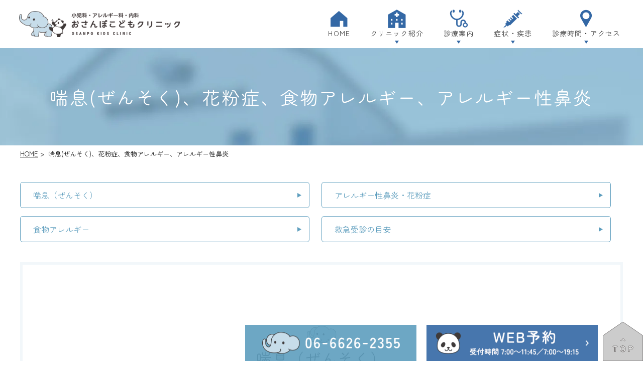

--- FILE ---
content_type: text/html; charset=UTF-8
request_url: https://www.osanpo-kodomo.com/asthma/
body_size: 47411
content:
<!DOCTYPE html>
<html dir="ltr" lang="ja"
	prefix="og: https://ogp.me/ns#" >
<head>
<meta http-equiv="X-UA-Compatible" content="IE=edge">
<meta name="viewport" content="width=device-width,minimum-scale=1.0,maximum-scale=2.0,user-scalable=yes,initial-scale=1.0" />
<meta http-equiv="Content-Type" content="text/html; charset=UTF-8" />

<!-- Google Tag Manager -->
<script>(function(w,d,s,l,i){w[l]=w[l]||[];w[l].push({'gtm.start':
new Date().getTime(),event:'gtm.js'});var f=d.getElementsByTagName(s)[0],
j=d.createElement(s),dl=l!='dataLayer'?'&l='+l:'';j.async=true;j.src=
'https://www.googletagmanager.com/gtm.js?id='+i+dl;f.parentNode.insertBefore(j,f);
})(window,document,'script','dataLayer','GTM-WH36HGL');</script>
<!-- End Google Tag Manager -->

		<!-- All in One SEO 4.2.2 -->
		<title>喘息･花粉症･食物アレルギー･アレルギー性鼻炎の原因･対処･治療方法｜おさんぽこどもクリニック</title>
		<meta name="description" content="喘息･花粉症･食物アレルギー･アレルギー性鼻炎の症状や原因、ご家庭での対処方法、病院での治療方法について、大阪市東住吉区の小児科・アレルギー科「おさんぽこどもクリニック」が詳しく解説します。お子様のアレルギー症状でお悩みの方は、一度当院へご相談下さい。" />
		<meta name="robots" content="max-image-preview:large" />
		<link rel="canonical" href="https://www.osanpo-kodomo.com/asthma/" />

		<!-- Google tag (gtag.js) -->
<script async src="https://www.googletagmanager.com/gtag/js?id=G-HQH4BEMZQK"></script>
<script>
  window.dataLayer = window.dataLayer || [];
  function gtag(){dataLayer.push(arguments);}
  gtag('js', new Date());

  gtag('config', 'G-HQH4BEMZQK');
</script>
		<meta property="og:locale" content="ja_JP" />
		<meta property="og:site_name" content="おさんぽこどもクリニック |" />
		<meta property="og:type" content="article" />
		<meta property="og:title" content="喘息･花粉症･食物アレルギー･アレルギー性鼻炎の原因･対処･治療方法｜おさんぽこどもクリニック" />
		<meta property="og:description" content="喘息･花粉症･食物アレルギー･アレルギー性鼻炎の症状や原因、ご家庭での対処方法、病院での治療方法について、大阪市東住吉区の小児科・アレルギー科「おさんぽこどもクリニック」が詳しく解説します。お子様のアレルギー症状でお悩みの方は、一度当院へご相談下さい。" />
		<meta property="og:url" content="https://www.osanpo-kodomo.com/asthma/" />
		<meta property="article:published_time" content="2022-08-09T09:35:46+00:00" />
		<meta property="article:modified_time" content="2022-10-14T12:24:05+00:00" />
		<meta name="twitter:card" content="summary" />
		<meta name="twitter:title" content="喘息･花粉症･食物アレルギー･アレルギー性鼻炎の原因･対処･治療方法｜おさんぽこどもクリニック" />
		<meta name="twitter:description" content="喘息･花粉症･食物アレルギー･アレルギー性鼻炎の症状や原因、ご家庭での対処方法、病院での治療方法について、大阪市東住吉区の小児科・アレルギー科「おさんぽこどもクリニック」が詳しく解説します。お子様のアレルギー症状でお悩みの方は、一度当院へご相談下さい。" />
		<script type="application/ld+json" class="aioseo-schema">
			{"@context":"https:\/\/schema.org","@graph":[{"@type":"WebSite","@id":"https:\/\/www.osanpo-kodomo.com\/#website","url":"https:\/\/www.osanpo-kodomo.com\/","name":"\u304a\u3055\u3093\u307d\u3053\u3069\u3082\u30af\u30ea\u30cb\u30c3\u30af","inLanguage":"ja","publisher":{"@id":"https:\/\/www.osanpo-kodomo.com\/#organization"}},{"@type":"Organization","@id":"https:\/\/www.osanpo-kodomo.com\/#organization","name":"\u304a\u3055\u3093\u307d\u3053\u3069\u3082\u30af\u30ea\u30cb\u30c3\u30af","url":"https:\/\/www.osanpo-kodomo.com\/"},{"@type":"BreadcrumbList","@id":"https:\/\/www.osanpo-kodomo.com\/asthma\/#breadcrumblist","itemListElement":[{"@type":"ListItem","@id":"https:\/\/www.osanpo-kodomo.com\/#listItem","position":1,"item":{"@type":"WebPage","@id":"https:\/\/www.osanpo-kodomo.com\/","name":"\u30db\u30fc\u30e0","description":"\u6771\u4f4f\u5409\u533a\u306e\u5c0f\u5150\u79d1\u30fb\u30a2\u30ec\u30eb\u30ae\u30fc\u79d1\u30fb\u5185\u79d1\u300c\u304a\u3055\u3093\u307d\u3053\u3069\u3082\u30af\u30ea\u30cb\u30c3\u30af\u300d\u3067\u3059\u3002\u3010\u5e73\u65e5\uff5e19\uff1a30\u8a3a\u7642\u3011\u5c0f\u5150\u79d1\u5c02\u9580\u533b \u6307\u5c0e\u533b\u304c\u8a3a\u7642\u3092\u62c5\u5f53\u3057\u30010\u6b73\u304b\u3089\u306e\u304a\u5b50\u3055\u307e\u3082\u53d7\u8a3a\u304c\u53ef\u80fd\u3067\u3059\u3002\u4e88\u9632\u63a5\u7a2e\u3084\u4e73\u5e7c\u5150\u5065\u8a3a\u3082\u4e88\u7d04\u306b\u3066\u627f\u3063\u3066\u304a\u308a\u307e\u3059\u3002\u304a\u5b50\u3055\u307e\u306e\u4e0d\u8abf\u3084\u6c17\u306b\u306a\u308b\u3053\u3068\u304c\u3042\u308c\u3070\u304a\u6c17\u8efd\u306b\u304a\u8d8a\u3057\u304f\u3060\u3055\u3044\u3002","url":"https:\/\/www.osanpo-kodomo.com\/"},"nextItem":"https:\/\/www.osanpo-kodomo.com\/asthma\/#listItem"},{"@type":"ListItem","@id":"https:\/\/www.osanpo-kodomo.com\/asthma\/#listItem","position":2,"item":{"@type":"WebPage","@id":"https:\/\/www.osanpo-kodomo.com\/asthma\/","name":"\u5598\u606f(\u305c\u3093\u305d\u304f)\u3001\u82b1\u7c89\u75c7\u3001 \u98df\u7269\u30a2\u30ec\u30eb\u30ae\u30fc\u3001 \u30a2\u30ec\u30eb\u30ae\u30fc\u6027\u9f3b\u708e","description":"\u5598\u606f\uff65\u82b1\u7c89\u75c7\uff65\u98df\u7269\u30a2\u30ec\u30eb\u30ae\u30fc\uff65\u30a2\u30ec\u30eb\u30ae\u30fc\u6027\u9f3b\u708e\u306e\u75c7\u72b6\u3084\u539f\u56e0\u3001\u3054\u5bb6\u5ead\u3067\u306e\u5bfe\u51e6\u65b9\u6cd5\u3001\u75c5\u9662\u3067\u306e\u6cbb\u7642\u65b9\u6cd5\u306b\u3064\u3044\u3066\u3001\u5927\u962a\u5e02\u6771\u4f4f\u5409\u533a\u306e\u5c0f\u5150\u79d1\u30fb\u30a2\u30ec\u30eb\u30ae\u30fc\u79d1\u300c\u304a\u3055\u3093\u307d\u3053\u3069\u3082\u30af\u30ea\u30cb\u30c3\u30af\u300d\u304c\u8a73\u3057\u304f\u89e3\u8aac\u3057\u307e\u3059\u3002\u304a\u5b50\u69d8\u306e\u30a2\u30ec\u30eb\u30ae\u30fc\u75c7\u72b6\u3067\u304a\u60a9\u307f\u306e\u65b9\u306f\u3001\u4e00\u5ea6\u5f53\u9662\u3078\u3054\u76f8\u8ac7\u4e0b\u3055\u3044\u3002","url":"https:\/\/www.osanpo-kodomo.com\/asthma\/"},"previousItem":"https:\/\/www.osanpo-kodomo.com\/#listItem"}]},{"@type":"WebPage","@id":"https:\/\/www.osanpo-kodomo.com\/asthma\/#webpage","url":"https:\/\/www.osanpo-kodomo.com\/asthma\/","name":"\u5598\u606f\uff65\u82b1\u7c89\u75c7\uff65\u98df\u7269\u30a2\u30ec\u30eb\u30ae\u30fc\uff65\u30a2\u30ec\u30eb\u30ae\u30fc\u6027\u9f3b\u708e\u306e\u539f\u56e0\uff65\u5bfe\u51e6\uff65\u6cbb\u7642\u65b9\u6cd5\uff5c\u304a\u3055\u3093\u307d\u3053\u3069\u3082\u30af\u30ea\u30cb\u30c3\u30af","description":"\u5598\u606f\uff65\u82b1\u7c89\u75c7\uff65\u98df\u7269\u30a2\u30ec\u30eb\u30ae\u30fc\uff65\u30a2\u30ec\u30eb\u30ae\u30fc\u6027\u9f3b\u708e\u306e\u75c7\u72b6\u3084\u539f\u56e0\u3001\u3054\u5bb6\u5ead\u3067\u306e\u5bfe\u51e6\u65b9\u6cd5\u3001\u75c5\u9662\u3067\u306e\u6cbb\u7642\u65b9\u6cd5\u306b\u3064\u3044\u3066\u3001\u5927\u962a\u5e02\u6771\u4f4f\u5409\u533a\u306e\u5c0f\u5150\u79d1\u30fb\u30a2\u30ec\u30eb\u30ae\u30fc\u79d1\u300c\u304a\u3055\u3093\u307d\u3053\u3069\u3082\u30af\u30ea\u30cb\u30c3\u30af\u300d\u304c\u8a73\u3057\u304f\u89e3\u8aac\u3057\u307e\u3059\u3002\u304a\u5b50\u69d8\u306e\u30a2\u30ec\u30eb\u30ae\u30fc\u75c7\u72b6\u3067\u304a\u60a9\u307f\u306e\u65b9\u306f\u3001\u4e00\u5ea6\u5f53\u9662\u3078\u3054\u76f8\u8ac7\u4e0b\u3055\u3044\u3002","inLanguage":"ja","isPartOf":{"@id":"https:\/\/www.osanpo-kodomo.com\/#website"},"breadcrumb":{"@id":"https:\/\/www.osanpo-kodomo.com\/asthma\/#breadcrumblist"},"datePublished":"2022-08-09T09:35:46+09:00","dateModified":"2022-10-14T12:24:05+09:00"}]}
		</script>
		<!-- All in One SEO -->

<link rel='dns-prefetch' href='//ajax.googleapis.com' />
<link rel="alternate" type="application/rss+xml" title="おさんぽこどもクリニック &raquo; フィード" href="https://www.osanpo-kodomo.com/feed/" />
<link rel="alternate" type="application/rss+xml" title="おさんぽこどもクリニック &raquo; コメントフィード" href="https://www.osanpo-kodomo.com/comments/feed/" />
<style id='wp-img-auto-sizes-contain-inline-css'>
img:is([sizes=auto i],[sizes^="auto," i]){contain-intrinsic-size:3000px 1500px}
/*# sourceURL=wp-img-auto-sizes-contain-inline-css */
</style>
<link rel='stylesheet' id='sbi_styles-css' href='https://www.osanpo-kodomo.com/wp-content/plugins/instagram-feed/css/sbi-styles.min.css?ver=6.1.6' media='all' />
<style id='wp-block-library-inline-css'>
:root{--wp-block-synced-color:#7a00df;--wp-block-synced-color--rgb:122,0,223;--wp-bound-block-color:var(--wp-block-synced-color);--wp-editor-canvas-background:#ddd;--wp-admin-theme-color:#007cba;--wp-admin-theme-color--rgb:0,124,186;--wp-admin-theme-color-darker-10:#006ba1;--wp-admin-theme-color-darker-10--rgb:0,107,160.5;--wp-admin-theme-color-darker-20:#005a87;--wp-admin-theme-color-darker-20--rgb:0,90,135;--wp-admin-border-width-focus:2px}@media (min-resolution:192dpi){:root{--wp-admin-border-width-focus:1.5px}}.wp-element-button{cursor:pointer}:root .has-very-light-gray-background-color{background-color:#eee}:root .has-very-dark-gray-background-color{background-color:#313131}:root .has-very-light-gray-color{color:#eee}:root .has-very-dark-gray-color{color:#313131}:root .has-vivid-green-cyan-to-vivid-cyan-blue-gradient-background{background:linear-gradient(135deg,#00d084,#0693e3)}:root .has-purple-crush-gradient-background{background:linear-gradient(135deg,#34e2e4,#4721fb 50%,#ab1dfe)}:root .has-hazy-dawn-gradient-background{background:linear-gradient(135deg,#faaca8,#dad0ec)}:root .has-subdued-olive-gradient-background{background:linear-gradient(135deg,#fafae1,#67a671)}:root .has-atomic-cream-gradient-background{background:linear-gradient(135deg,#fdd79a,#004a59)}:root .has-nightshade-gradient-background{background:linear-gradient(135deg,#330968,#31cdcf)}:root .has-midnight-gradient-background{background:linear-gradient(135deg,#020381,#2874fc)}:root{--wp--preset--font-size--normal:16px;--wp--preset--font-size--huge:42px}.has-regular-font-size{font-size:1em}.has-larger-font-size{font-size:2.625em}.has-normal-font-size{font-size:var(--wp--preset--font-size--normal)}.has-huge-font-size{font-size:var(--wp--preset--font-size--huge)}.has-text-align-center{text-align:center}.has-text-align-left{text-align:left}.has-text-align-right{text-align:right}.has-fit-text{white-space:nowrap!important}#end-resizable-editor-section{display:none}.aligncenter{clear:both}.items-justified-left{justify-content:flex-start}.items-justified-center{justify-content:center}.items-justified-right{justify-content:flex-end}.items-justified-space-between{justify-content:space-between}.screen-reader-text{border:0;clip-path:inset(50%);height:1px;margin:-1px;overflow:hidden;padding:0;position:absolute;width:1px;word-wrap:normal!important}.screen-reader-text:focus{background-color:#ddd;clip-path:none;color:#444;display:block;font-size:1em;height:auto;left:5px;line-height:normal;padding:15px 23px 14px;text-decoration:none;top:5px;width:auto;z-index:100000}html :where(.has-border-color){border-style:solid}html :where([style*=border-top-color]){border-top-style:solid}html :where([style*=border-right-color]){border-right-style:solid}html :where([style*=border-bottom-color]){border-bottom-style:solid}html :where([style*=border-left-color]){border-left-style:solid}html :where([style*=border-width]){border-style:solid}html :where([style*=border-top-width]){border-top-style:solid}html :where([style*=border-right-width]){border-right-style:solid}html :where([style*=border-bottom-width]){border-bottom-style:solid}html :where([style*=border-left-width]){border-left-style:solid}html :where(img[class*=wp-image-]){height:auto;max-width:100%}:where(figure){margin:0 0 1em}html :where(.is-position-sticky){--wp-admin--admin-bar--position-offset:var(--wp-admin--admin-bar--height,0px)}@media screen and (max-width:600px){html :where(.is-position-sticky){--wp-admin--admin-bar--position-offset:0px}}
/*wp_block_styles_on_demand_placeholder:6971f86461000*/
/*# sourceURL=wp-block-library-inline-css */
</style>
<style id='classic-theme-styles-inline-css'>
/*! This file is auto-generated */
.wp-block-button__link{color:#fff;background-color:#32373c;border-radius:9999px;box-shadow:none;text-decoration:none;padding:calc(.667em + 2px) calc(1.333em + 2px);font-size:1.125em}.wp-block-file__button{background:#32373c;color:#fff;text-decoration:none}
/*# sourceURL=/wp-includes/css/classic-themes.min.css */
</style>
<link rel='stylesheet' id='contact-form-7-css' href='https://www.osanpo-kodomo.com/wp-content/plugins/contact-form-7/includes/css/styles.css?ver=5.6' media='all' />
<link rel='stylesheet' id='slick-style-css' href='https://www.osanpo-kodomo.com/wp-content/themes/originalstyle-1column_04/js/vender/slick/slick.css?ver=6.9' media='all' />
<link rel='stylesheet' id='slicktheme-style-css' href='https://www.osanpo-kodomo.com/wp-content/themes/originalstyle-1column_04/js/vender/slick/slick-theme.css?ver=6.9' media='all' />
<link rel='stylesheet' id='lightbox-style-css' href='https://www.osanpo-kodomo.com/wp-content/themes/originalstyle-1column_04/js/vender/lightbox/css/lightbox.css?ver=6.9' media='all' />
<link rel='stylesheet' id='originalstylecommon-style-css' href='https://www.osanpo-kodomo.com/wp-content/themes/originalstyle-1column_04/common.css?ver=6.9' media='all' />
<link rel='stylesheet' id='originalstyle-style-css' href='https://www.osanpo-kodomo.com/wp-content/themes/originalstyle-1column_04/style.css?ver=6.9' media='all' />
<link rel='stylesheet' id='originalstyleindex-style-css' href='https://www.osanpo-kodomo.com/wp-content/themes/originalstyle-1column_04/index.css?ver=6.9' media='all' />
<link rel='stylesheet' id='jquery-ui-smoothness-css' href='https://www.osanpo-kodomo.com/wp-content/plugins/contact-form-7/includes/js/jquery-ui/themes/smoothness/jquery-ui.min.css?ver=1.12.1' media='screen' />
<link rel="icon" href="https://www.osanpo-kodomo.com/wp-content/uploads/2022/08/cropped-01_mark_col-1-32x32.png" sizes="32x32" />
<link rel="icon" href="https://www.osanpo-kodomo.com/wp-content/uploads/2022/08/cropped-01_mark_col-1-192x192.png" sizes="192x192" />
<link rel="apple-touch-icon" href="https://www.osanpo-kodomo.com/wp-content/uploads/2022/08/cropped-01_mark_col-1-180x180.png" />
<meta name="msapplication-TileImage" content="https://www.osanpo-kodomo.com/wp-content/uploads/2022/08/cropped-01_mark_col-1-270x270.png" />

<link href="https://fonts.googleapis.com/icon?family=Material+Icons" rel="stylesheet">
<script src="https://cdnjs.cloudflare.com/ajax/libs/picturefill/3.0.3/picturefill.js"></script>
<link rel="preconnect" href="https://fonts.googleapis.com">
<link rel="preconnect" href="https://fonts.gstatic.com" crossorigin>
<link href="https://fonts.googleapis.com/css2?family=Zen+Maru+Gothic:wght@300;400;500&display=swap" rel="stylesheet">
<link rel="stylesheet" href="https://use.typekit.net/pli2dul.css">
</head>

<body id="pagetop" class="wp-singular page-template-default page page-id-160 wp-theme-originalstyle-1column_04 under-page page page-name-asthma" >
<!-- Google Tag Manager (noscript) -->
<noscript><iframe src="https://www.googletagmanager.com/ns.html?id=GTM-WH36HGL"
height="0" width="0" style="display:none;visibility:hidden"></iframe></noscript>
<!-- End Google Tag Manager (noscript) -->
<div id="header">
	<div class="inner">
		<div class="headerinner">
			<div class="textwidget">
			<div class="h1_wrap">
	<h1>
		<a href="https://www.osanpo-kodomo.com">
			<img src="https://www.osanpo-kodomo.com/wp-content/webp-express/webp-images/themes/originalstyle-1column_04/img/logo_text.png.webp" alt="小児科・アレルギー科・内科　おさんぽこどもクリニック" class="header_text">
			<img src="https://www.osanpo-kodomo.com/wp-content/webp-express/webp-images/themes/originalstyle-1column_04/img/logo.png.webp" alt="小児科・アレルギー科・内科　おさんぽこどもクリニック" class="no_header_text">
		</a>
	</h1>
	<ul class="sp">
		<li>
			<a href="https://www.osanpo-kodomo.com/"><img src="https://www.osanpo-kodomo.com/wp-content/webp-express/webp-images/themes/originalstyle-1column_04/img/sp_nav01.png.webp" alt="HOME"></a>
		</li>
		<li>
			<a href="https://www.osanpo-kodomo.com/clinic/"><img src="https://www.osanpo-kodomo.com/wp-content/webp-express/webp-images/themes/originalstyle-1column_04/img/sp_nav02.png.webp" alt="クリニック紹介"></a>
		</li>
		<li>
			<a href="https://www.osanpo-kodomo.com/child/"><img src="https://www.osanpo-kodomo.com/wp-content/webp-express/webp-images/themes/originalstyle-1column_04/img/sp_nav03.png.webp" alt="診療案内"></a>
		</li>
		<li>
			<a href="https://www.osanpo-kodomo.com/time-access/"><img src="https://www.osanpo-kodomo.com/wp-content/webp-express/webp-images/themes/originalstyle-1column_04/img/sp_nav04.png.webp" alt="アクセス・診療時間"></a>
		</li>
		<li id="toggle">
			<a>
			<img src="https://www.osanpo-kodomo.com/wp-content/webp-express/webp-images/themes/originalstyle-1column_04/img/sp_nav05.png.webp" alt="メニュー">
			</a>
		</li>
	</ul>
</div>
<div class="menu-header-nav-container">
	<ul class="menu" id="menu-header-nav">
		<li class="nav01">
			<a href="https://www.osanpo-kodomo.com/"><span><img src="https://www.osanpo-kodomo.com/wp-content/webp-express/webp-images/themes/originalstyle-1column_04/img/nav_icon01.png.webp" alt="HOME" class="pc"><span class="nav_span">HOME</span></span></a>
		</li>
		<li class="nav02 has_children">
			<a href="javascript:void(0)"><span><img src="https://www.osanpo-kodomo.com/wp-content/webp-express/webp-images/themes/originalstyle-1column_04/img/nav_icon02.png.webp" alt="クリニック紹介" class="pc"><span class="nav_span">クリニック紹介</span></span></a>
			<ul class="sub-menu submenu-sp">
				<li><a href="https://www.osanpo-kodomo.com/doctor/">院長紹介</a></li>
				<li><a href="https://www.osanpo-kodomo.com/clinic/">院内・設備紹介</a></li>
			</ul>
		</li>
		<li class="nav03 has_children">
			<a href="javascript:void(0)"><span><img src="https://www.osanpo-kodomo.com/wp-content/webp-express/webp-images/themes/originalstyle-1column_04/img/nav_icon03.png.webp" alt="診療案内" class="pc"><span class="nav_span">診療案内</span></span></a>
			<ul class="sub-menu submenu-sp">
				<li><a href="https://www.osanpo-kodomo.com/child/#a01">初めてお越しの方へ</a></li>
				<li><a href="https://www.osanpo-kodomo.com/child/#a02">小児科</a></li>
				<li><a href="https://www.osanpo-kodomo.com/allergy/">アレルギー科</a></li>
				<li><a href="https://www.osanpo-kodomo.com/infant/">乳幼児健診</a></li>
				<li><a href="https://www.osanpo-kodomo.com/vaccination/">予防接種</a></li>
			</ul>
		</li>
		<li class="nav04 has_children wide">
			<a href="javascript:void(0)"><span><img src="https://www.osanpo-kodomo.com/wp-content/webp-express/webp-images/themes/originalstyle-1column_04/img/nav_icon04.png.webp" alt="症状・疾患" class="pc"><span class="nav_span">症状・疾患</span></span></a>
			<div class="submenu-wrap submenu-sp">
				<div class="submenu-inner">
					<ul class="sub-menu">
						<li class="menutitle"><span>一般</span></li>
						<li><a href="https://www.osanpo-kodomo.com/fever-cough/">発熱・咳</a></li>
						<li><a href="https://www.osanpo-kodomo.com/vomiting/">嘔吐・下痢・血便</a></li>
						<li><a href="https://www.osanpo-kodomo.com/febrile-seizures/#a01">熱性けいれん</a></li>
						<li><a href="https://www.osanpo-kodomo.com/febrile-seizures/#a02">突発性発疹症</a></li>
						<li><a href="https://www.osanpo-kodomo.com/febrile-seizures/#a03">マイコプラズマ感染症</a></li>
						<li><a href="https://www.osanpo-kodomo.com/febrile-seizures/#a04">RSウイルス</a></li>
						<li><a href="https://www.osanpo-kodomo.com/febrile-seizures/#a05">手足口病</a></li>
						<li><a href="https://www.osanpo-kodomo.com/febrile-seizures/#a06">ヘルパンギーナ</a></li>
						<li><a href="https://www.osanpo-kodomo.com/febrile-seizures/#a07">プール熱</a></li>
						<li><a href="https://www.osanpo-kodomo.com/short-stature/">低身長</a></li>
					</ul>
					<ul class="sub-menu">
						<li class="menutitle"><span>感染症</span></li>
						<li><a href="https://www.osanpo-kodomo.com/streptococcus/#a01">溶連菌</a></li>
						<li><a href="https://www.osanpo-kodomo.com/streptococcus/#a02">みずぼうそう</a></li>
						<li><a href="https://www.osanpo-kodomo.com/streptococcus/#a03">おたふく</a></li>
					</ul>
					<ul class="sub-menu">
						<li class="menutitle"><span>循環器・心臓</span></li>
						<li><a href="https://www.osanpo-kodomo.com/chest-pain/#a01">子供の胸痛</a></li>
						<li><a href="https://www.osanpo-kodomo.com/chest-pain/#a04">動悸</a></li>
						<li><a href="https://www.osanpo-kodomo.com/heart-murmur/#a01">心雑音</a></li>
						<li><a href="https://www.osanpo-kodomo.com/heart-murmur/#a02">先天性心疾患</a></li>
						<li><a href="https://www.osanpo-kodomo.com/heart-murmur/#a03">川崎病</a></li>
					</ul>
					<ul class="sub-menu">
						<li class="menutitle"><span>皮膚疾患</span></li>
						<li><a href="https://www.osanpo-kodomo.com/infant-eczema/#a01">乳児湿疹</a></li>
						<li><a href="https://www.osanpo-kodomo.com/infant-eczema/#a02">おむつかぶれ</a></li>
						<li><a href="https://www.osanpo-kodomo.com/infant-eczema/#a03">アトピー性皮膚炎</a></li>
						<li><a href="https://www.osanpo-kodomo.com/infantile-hemangioma/#a01">いちご状血管腫</a></li>
						<li><a href="https://www.osanpo-kodomo.com/infantile-hemangioma/#a02">とびひ</a></li>
						<li><a href="https://www.osanpo-kodomo.com/infantile-hemangioma/#a03">じんましん</a></li>
					</ul>
					<ul class="sub-menu">
						<li class="menutitle"><span>耳鼻科湿疹</span></li>
						<li><a href="https://www.osanpo-kodomo.com/otitis-media/">中耳炎</a></li>
					</ul>
					<ul class="sub-menu">
						<li class="menutitle"><span>泌尿器疾患</span></li>
						<li><a href="https://www.osanpo-kodomo.com/bedwetting/#a01">おねしょ（夜尿症）</a></li>
						<li><a href="https://www.osanpo-kodomo.com/bedwetting/#a02">蛋白尿</a></li>
						<li><a href="https://www.osanpo-kodomo.com/bedwetting/#a03">血尿</a></li>
						<li><a href="https://www.osanpo-kodomo.com/bedwetting/#a04">亀頭包皮炎</a></li>
						<li><a href="https://www.osanpo-kodomo.com/bedwetting/#a05">尿路感染症</a></li>
					</ul>
					<ul class="sub-menu">
						<li class="menutitle"><span>アレルギー</span></li>
						<li><a href="https://www.osanpo-kodomo.com/asthma/#a01">ぜんそく</a></li>
						<li><a href="https://www.osanpo-kodomo.com/asthma/#a02">花粉症</a></li>
						<li><a href="https://www.osanpo-kodomo.com/asthma/#a03">食物アレルギー</a></li>
						<li><a href="https://www.osanpo-kodomo.com/asthma/#a02">アレルギー性鼻炎</a></li>
						<li><a href="https://www.osanpo-kodomo.com/egg-allergy/">卵アレルギー</a></li>
					</ul>
				</div>
			</div>
		</li>
		<li class="nav05 has_children">
			<a href="javascript:void(0)"><span><img src="https://www.osanpo-kodomo.com/wp-content/webp-express/webp-images/themes/originalstyle-1column_04/img/nav_icon05.png.webp" alt="アクセス・診療時間" class="pc"><span class="nav_span">診療時間・アクセス</span></span></a>
			<ul class="sub-menu submenu-sp">
				<li><a href="https://www.osanpo-kodomo.com/time-access/#a02">診療時間</a></li>
				<li><a href="https://www.osanpo-kodomo.com/time-access/#a03">アクセス</a></li>
			</ul>
		</li>
	</ul>
</div>

			</div>
		</div>
	</div>
</div>
    

<div id="contents">
    <div class="page-title"><h2>喘息(ぜんそく)、花粉症、<span class="sp"><br /> </span>食物アレルギー、<span class="sp"><br /> </span>アレルギー性鼻炎</h2></div>    <div class="bread_wrap"><ul class="bread">
    <li><a href="https://www.osanpo-kodomo.com/">HOME</a>&nbsp;&gt;&nbsp;</li>
	    <li>喘息(ぜんそく)、花粉症、<span class="sp"><br /> </span>食物アレルギー、<span class="sp"><br /> </span>アレルギー性鼻炎</li>
	</ul>
</div>
<div class="inner clearfix">
<div id="main" class="mainblock under">
		<!-- temp-page -->
<ul class="ul_arrow float-list float-list2 page-list">
<li><a href="#a01">喘息（ぜんそく）</a></li>
<li><a href="#a02">アレルギー性鼻炎・花粉症</a></li>
<li><a href="#a03">食物アレルギー</a></li>
<li><a href="#a04">救急受診の目安</a></li>
</ul>
<div class="border-block clearfix">
<div id="a01" class="h3">
<h3>喘息（ぜんそく）</h3>
</div>
<p class="clearfix"><img fetchpriority="high" decoding="async" width="1000" height="667" src="https://www.osanpo-kodomo.com/wp-content/webp-express/webp-images/uploads/2022/08/asthma_img001.jpg.webp" alt="喘息（ぜんそく）" class="alignright size-medium wp-image-241" srcset="https://www.osanpo-kodomo.com/wp-content/webp-express/webp-images/uploads/2022/08/asthma_img001.jpg.webp 1000w,  https://www.osanpo-kodomo.com/wp-content/webp-express/webp-images/uploads/2022/08/asthma_img001-768x512.jpg.webp 768w" sizes="(max-width: 1000px) 100vw, 1000px" />空気の通り道である気管支が狭くなり、呼吸がしづらくなり、「ヒューヒュー」「ゼーゼー」という喘鳴（ぜんめい）の発作を繰り返す病気です。</p>
<div class="h4">
<h4>症状</h4>
</div>
<div class="sec_box">
<div class="colbox_2">
<h5>これって喘息かも？</h5>
<p>喘息の発作は風邪症状と見分けがつきにくいこともありますが、発熱がないにもかかわらず、息苦しさや喘鳴といった症状がある場合、喘息の可能性があります。</p>
</div>
<div class="colbox_2">
<h5>強い喘息発作のサイン</h5>
<p>次のような症状が繰り返し起こる場合には、早めに受診してください。</p>
<ul class="ul01">
<li>咳が続く(特に寝る前、朝起きたとき)</li>
<li>呼吸で肋骨の間がへこむ</li>
<li>息苦しそうにしている</li>
<li>呼吸時に「ヒューヒュー」「ゼーゼー」という音がする（喘鳴）</li>
<li>運動した後、息苦しくなったり、咳き込んだりする</li>
</ul>
</div>
</div>
<h4>喘息症状がでる原因</h4>
<div class="sec_box">
<div class="colbox_3">
<div class="border-block clearfix">
<h5>アレルゲン</h5>
<p>ハウスダスト、ダニ、カビ、ペットの毛、タバコなどのアレルゲン（アレルギーの原因物質）を吸引することで、気道が炎症を起こして喘息発作を発症することがあります。</p>
</div>
</div>
<div class="colbox_3">
<div class="border-block clearfix">
<h5>感染症</h5>
<p>ウイルスなどの感染症により喘息症状が出現することがあります。<br />
発熱、風邪症状のときのみ喘息症状が出現する場合、喘息性気管支炎と診断し、(気管支)喘息と区別して考えます。</p>
</div>
</div>
<div class="colbox_3">
<div class="border-block clearfix">
<h5>運動</h5>
<p>激しい運動により気道が乾燥するため、喘息症状が起こりやすくなります。</p>
</div>
</div>
<div class="colbox_3">
<div class="border-block clearfix">
<h5>気象条件</h5>
<p>季節の変わり目や寒暖差の変化により、喘息症状が起こりやすくなることがあります。</p>
</div>
</div>
<div class="colbox_3">
<div class="border-block clearfix">
<h5>大気汚染</h5>
<p>大気汚染物質を吸引することで、気管支が刺激されて喘息症状が誘発されることがあります。タバコの煙も悪化の原因となるので、喘息のお子さんがいる家庭では禁煙に取り組むようにしましょう。</p>
</div>
</div>
<div class="colbox_3">
<div class="border-block clearfix">
<h5>心因（ストレス・疲労・睡眠不足）</h5>
<p>ストレス、疲労、睡眠不足などが要因となって、喘息症状が出やすくなることがあります。</p>
</div>
</div>
</div>
<h4>ご家庭での対処方法</h4>
<div class="sec_box">
<div class="colbox_2">
<h5>発作時の薬を内服または<span class="sp"><br />
</span>吸入する</h5>
<p>発作時の薬を内服するか、吸入器（ネブライザー）で気管支拡張剤を吸引して症状を抑えます。</p>
</div>
<div class="colbox_2">
<h5>楽な姿勢をとる</h5>
<p>前傾姿勢か後ろに寄り掛かる姿勢をとってください。</p>
</div>
</div>
<h4>治療方法</h4>
<div class="clearfix">
<p>ガイドラインにしたがって、3か月ごとにお子さんの症状を確認して、治療のステップアップ、ステップダウンを考え、処方します。</p>
</div>
<div class="sec_box">
<div class="colbox_2">
<h5>発作を予防する薬</h5>
<p>喘息の発作を予防するお薬を“コントローラー”と言い、主なものにロイコトリエン受容体拮抗薬や吸入ステロイド薬があります。<br />
ロイコトリエン受容体拮抗薬は年齢によって1日1回または2回の内服薬を選択します。内服薬だけではコントロール困難な場合、吸入ステロイド薬を開始します。</p>
</div>
<div class="colbox_2">
<h5>発作を改善させる薬</h5>
<p>喘息の発作を改善させるお薬を“レリーバー”と言います。気管支拡張薬を使って気管支を広げることで発作を改善させます。<br />
気管支拡張薬には、薬を内服するもの、身体に貼るテープ、吸入など方法は様々です。お子さんの状態・状況、年齢にあわせて処方をします。</p>
</div>
</div>
</div>
<div class="border-block clearfix">
<div id="a02" class="h3">
<h3>アレルギー性鼻炎・<span class="sp"><br />
</span>花粉症</h3>
</div>
<p class="clearfix"><img decoding="async" width="1000" height="667" src="https://www.osanpo-kodomo.com/wp-content/webp-express/webp-images/uploads/2022/08/asthma_img002.jpg.webp" alt="アレルギー性鼻炎・花粉症" class="alignright size-medium wp-image-242" srcset="https://www.osanpo-kodomo.com/wp-content/webp-express/webp-images/uploads/2022/08/asthma_img002.jpg.webp 1000w,  https://www.osanpo-kodomo.com/wp-content/webp-express/webp-images/uploads/2022/08/asthma_img002-768x512.jpg.webp 768w" sizes="(max-width: 1000px) 100vw, 1000px" />アレルギー性鼻炎とは、アレルゲン（アレルギーの原因物質）が原因で起こるアレルギー症状で、1年を通して起こる“通年性アレルギー性鼻炎”と、アレルギー症状の原因となる花粉の飛散時期だけに起こる“季節性アレルギー性鼻炎（花粉症）”に分けられます。</p>
<div class="sec_box">
<div class="colbox_2">
<h4>症状</h4>
<ul class="ul01">
<li>くしゃみ</li>
<li>鼻水</li>
<li>鼻づまり</li>
<li>目のかゆみ</li>
<li>涙が出る</li>
</ul>
<p>など</p>
</div>
<div class="colbox_2">
<h4>原因</h4>
<div class="border-block clearfix">
<h5>アレルギー性鼻炎</h5>
<p>ダニや埃、カビ、ペットの毛などのハウスダストが主な原因となります。</p>
</div>
<div class="border-block clearfix">
<h5>花粉症<span class="sp"><br />
</span>（季節性アレルギー性鼻炎）</h5>
<p>花粉症を引き起こす花粉として、スギ、ヒノキ、イネ、ブタクサなどがあります。</p>
</div>
</div>
</div>
<h4>検査方法</h4>
<p>アレルギーの検査にはいくつか方法があります。<br />
当クリニックでは、血液検査で特異的IgE抗体、スギ、ヒノキなどの花粉症、その他通年性のアレルギー性鼻炎の原因となる花粉症を含めた検査を行うことで原因を特定します。</p>
<h4>治療方法</h4>
<p>アレルギー性鼻炎・花粉症の治療方法には次のようなものがあります。</p>
<div class="sec_box">
<div class="colbox_2">
<h5>抗原の除去</h5>
<p>抗原とはアレルギーを引き起こす原因物質のことで、ダニや埃など、症状を引き起こすものを生活環境から排除して改善・予防をはかります。</p>
</div>
<div class="colbox_2">
<h5>薬物療法</h5>
<p>抗ヒスタミン薬、血管収縮剤、ステロイド点鼻薬などのお薬を使って、つらい症状を和らげます。</p>
</div>
<div class="colbox_2">
<h5>舌下免疫療法</h5>
<p>スギ花粉症、ダニアレルギー性鼻炎に対する治療法です。1日1回、少量のお薬から開始し、徐々に増量します。初回内服のみクリニック内で行いますが、その後は自宅にて内服を継続していただきます。基本的には月1回の受診、3年以上の内服を継続していただきます。根気よく続けることで、その後長期にアレルギー症状の緩和、治療薬の減量などが期待できます。</p>
</div>
<div class="colbox_2"></div>
</div>
</div>
<div class="border-block clearfix">
<div id="a03" class="h3">
<h3>食物アレルギー</h3>
</div>
<p class="clearfix"><img decoding="async" width="1000" height="666" src="https://www.osanpo-kodomo.com/wp-content/webp-express/webp-images/uploads/2022/08/asthma_img003.jpg.webp" alt="食物アレルギー" class="alignright size-medium wp-image-240" srcset="https://www.osanpo-kodomo.com/wp-content/webp-express/webp-images/uploads/2022/08/asthma_img003.jpg.webp 1000w,  https://www.osanpo-kodomo.com/wp-content/webp-express/webp-images/uploads/2022/08/asthma_img003-768x511.jpg.webp 768w" sizes="(max-width: 1000px) 100vw, 1000px" />特定の食品を口にすることで起こるアレルギー症状です。通常は食べてから1時間後、遅くても4時間後くらいには蕁麻疹（じんましん）やむくみなどの症状が現れます。血圧が低下して意識が遠のくアナフィラキシーショックという重大な症状が現れることもあります。</p>
<div class="sec_box">
<div class="colbox_2">
<h4>症状</h4>
<ul class="ul01">
<li>まぶたのむくみ</li>
<li>口の中がかゆい・イガイガする</li>
<li>吐き気・嘔吐</li>
<li>腹痛</li>
<li>咳</li>
<li>声がかすれる</li>
<li>息苦しさがある</li>
<li>意識がもうろうとする</li>
<li>じんましんがでる</li>
</ul>
<p>など</p>
</div>
<div class="colbox_2">
<h4>原因</h4>
<p>私たちには、病気を引き起こすウイルス・細菌、その他の異物から身体を守るために”免疫”という仕組みがあります。その免疫が過剰に反応することで、身体に症状が現れるのがアレルギー反応です。</p>
<div class="btn-style"><a href="https://www.osanpo-kodomo.com/egg-allergy/">卵アレルギーについて</a></div>
</div>
</div>
<h4>食物アレルギーの<span class="sp"><br />
</span>診断・検査方法</h4>
<div class="sec_box">
<div class="colbox_2">
<div class="h5">
<h5>問診</h5>
</div>
<p>問診により詳しく症状をお伺いし、実際に食物アレルギーかどうかを確認します。</p>
</div>
<div class="colbox_2">
<div class="h5">
<h5>血液検査</h5>
</div>
<p>アレルギーが疑わしい場合、抗IgE抗体検査や、アレルギー特異的IgE抗体検査を行い、原因検索をします。</p>
</div>
<div class="colbox_2">
<div class="h5">
<h5>食物経口負荷試験</h5>
</div>
<p>アレルギー症状の原因と思われる食品をごく少量から食べて、症状が発現・悪化するか確認します。アナフィラキシーショックを来した経験のあるお子さんは紹介させていただき、基本的には入院加療(日帰り)で行われる試験となります。<br />
当クリニックでは、アナフィラキシーショックは起こしていない、アレルギーの原因かどうか疑わしい(特異的IgE抗体価が低い)食物を院内で摂取していただくことができます。ご希望がございましたらお気軽にご相談ください。</p>
</div>
</div>
<h4>治療方法</h4>
<div class="sec_box">
<div class="colbox_2">
<div class="h5">
<h5>食事療法</h5>
</div>
<p>症状が誘発されない範囲でアレルギーの原因食物を摂取します。年齢、症状の強さにもよりますが、原因となる食品を食べないように(完全除去)することもあります。その際、6か月から1年後に、再度アレルギー検査をして摂取できるか判断します。</p>
</div>
<div class="colbox_2">
<div class="h5">
<h5>薬物療法</h5>
</div>
<p>アレルギー症状が出やすい体質のお子さんには、症状出現時に内服できるお薬を処方します。<br />
また、アナフィラキシーショックの既往のあるお子さんにはエピペンの処方をします。</p>
</div>
</div>
</div>
<div id="a04" class="h3">
<h3>救急受診の目安</h3>
</div>
<p>救急受診の目安として、こちらのサイトもご参考にしてください。</p>
<p><a href="http://kodomo-qq.jp/index.php" target="_blank" rel="noopener"><img decoding="async" src="https://www.osanpo-kodomo.com/wp-content/webp-express/webp-images/uploads/2022/09/ttl_header.png.webp" class="aligncenter" /></a></p>

</div>
<div id="aside">


</div>

</div>
	
</div>

<div id="footer" class="footer">
	<div class="footer_box">
		<div class="inner">
			<div class="sec_box">
			  <div class="colbox_2">
			    <p class="sec_logo"><img src="https://www.osanpo-kodomo.com/wp-content/webp-express/webp-images/themes/originalstyle-1column_04/img/footer_logo.png.webp" alt="小児科・アレルギー科・内科 おさんぽこどもクリニック"></p>
					<p class="sec_text">住所<br />大阪府大阪市東住吉区田辺3丁目24－12<br /></p>
					<div class="sec_box footer_btn_box">
						<div class="colbox_2">
							<p class="sec_img footer_btn02"><a href="tel:06-6626-2355"><img src="https://www.osanpo-kodomo.com/wp-content/webp-express/webp-images/themes/originalstyle-1column_04/img/footer_btn03.png.webp" alt="06-6626-2355" class="pc"><img src="https://www.osanpo-kodomo.com/wp-content/webp-express/webp-images/themes/originalstyle-1column_04/img/sp_footer_btn03.png.webp" alt="06-6626-2355" class="sp"></a></p>
						</div>
						<div class="colbox_2">
							<p class="sec_img footer_btn01"><a href="https://ssc5.doctorqube.com/osanpo-kodomo/" target="_blank" rel="noopener"><img src="https://www.osanpo-kodomo.com/wp-content/webp-express/webp-images/themes/originalstyle-1column_04/img/footer_btn01.png.webp" alt="WEB予約" class="pc"><img src="https://www.osanpo-kodomo.com/wp-content/webp-express/webp-images/themes/originalstyle-1column_04/img/sp_footer_btn01.png.webp" alt="WEB予約" class="sp"></a></p>
						</div>
					</div>
<table class="time-table">
<thead>
<tr>
<th>診療時間</th>
<th>月</th>
<th>火</th>
<th>水</th>
<th>木</th>
<th>金</th>
<th>土</th>
<th>日/祝</th>
</tr>
</thead>
<tbody>
<tr>
<th><span class="text-wrap">午前診</span>9:00-12:00<br />
<span style="font-size: 10pt;">(Web予約のみ）</span></th>
<td><span class="color01">●</span></td>
<td><span class="color01">●</span></td>
<td><span class="color01">●</span></td>
<td><span class="color01">●</span></td>
<td><span class="color01">●</span></td>
<td><span class="color01">●</span></td>
<td>-</td>
</tr>
<tr>
<th><span class="text-wrap text-small">完全予約制</span>14:00-16:00</th>
<td>-</td>
<td class="flex_center"><span class="time_icon01"></span></td>
<td>-</td>
<td class="flex_center"><span class="time_icon01"></span></td>
<td>-</td>
<td class="flex_center"><span class="time_icon02"></span></td>
<td>-</td>
</tr>
<tr>
<th><span class="text-wrap">午後診</span>16:30-19:30<br />
<span style="font-size: 10pt;">(Web予約のみ）</span></th>
<td><span class="color01">●</span></td>
<td><span class="color01">●</span></td>
<td>-</td>
<td><span class="color01">●</span></td>
<td><span class="color01">●</span></td>
<td>-</td>
<td>-</td>
</tr>
</tbody>
</table>
<p class="sec_text">
<span class="time_icon01_text"><span class="time_icon01"></span></span><span class="sec_span">：乳児健診・予防接種</span><br>
<span style="font-size: 10pt;">※14:00～16:00は完全予約制のため、<span class="sp"><br />
</span>一般診療は受け付けておりません。</span><br>
<span class="time_icon01_text"><span class="time_icon02"></span></span><span class="sec_span">：専門外来・予防接種（第1・3土曜日）<br>
	
			  </div>
				<div class="colbox_2">
			    <p class="sec_img"><img src="https://www.osanpo-kodomo.com/wp-content/webp-express/webp-images/uploads/2025/02/map05-03.png.webp" alt="map" class="wp-image-91 size-medium aligncenter" width="768" height="679" /></p>
					<p class="sec_img footer_btn03"><a href="https://www.osanpo-kodomo.com/time-access/#a03"><img src="https://www.osanpo-kodomo.com/wp-content/webp-express/webp-images/themes/originalstyle-1column_04/img/footer_btn04.png.webp" alt="アクセス"></a></p>
			  </div>
			</div>
		</div>
	</div>
	<div class="footermap">
		<iframe src="https://www.google.com/maps/embed?pb=!1m18!1m12!1m3!1d3283.2492652218143!2d135.52273321523023!3d34.62314068045451!2m3!1f0!2f0!3f0!3m2!1i1024!2i768!4f13.1!3m3!1m2!1s0x6000dd25f256f569%3A0xfcb0cbd08dfa024a!2z44GK44GV44KT44G944GT44Gp44KC44Kv44Oq44OL44OD44Kv!5e0!3m2!1sja!2sjp!4v1666144320567!5m2!1sja!2sjp" width="600" height="450" style="border:0;" allowfullscreen="" loading="lazy" referrerpolicy="no-referrer-when-downgrade"></iframe>
	</div>
	<p class="footer_site"><a href="https://www.osanpo-kodomo.com/sitemap/">サイトマップ</a></p>
<p>&nbsp;</p>
<div style="width: 235px;margin:0 auto;"><!-- ←widthでサイズ調整 --><a style="border: 1px solid #E4E4E4; display: block;" href="https://www.method-innovation.co.jp/" target="_blank" rel="noopener"><img style="width:100%;height:auto;margin:0;vertical-align:bottom;" src="https://www.method-innovation.co.jp/bnr/logo-method.svg" alt="クリニックホームページ作成" /></a><a style="padding-top: 3.75%; text-decoration: none; flex-flow: row wrap; justify-content: center; display: flex; color: #4d4d4d;" href="https://www.method-innovation.co.jp/" target="_blank" rel="noopener"><span style="font-size: 14px; font-family: '游ゴシック体',YuGothic,'游ゴシック','Yu Gothic',sans-serif; font-feature-settings: 'palt' 1; letter-spacing: 0.04em; font-weight: bold; text-align: left;">クリニックホームページ作成</span></a></div>
	<div class="copyright">&copy;おさんぽこどもクリニック</div>
</div>
<div id="inq" class="inq">
	<div id="totop" class="totop">
		<a href="#pagetop">
		<div class="totop_item">
			<span class="material-icons">expand_less</span>
		</div>
		</a>
	</div>

	<div class="inq_item">
		<a href="tel:06-6626-2355">
			<picture>
				<source media="(min-width: 768px)" srcset="https://www.osanpo-kodomo.com/wp-content/webp-express/webp-images/themes/originalstyle-1column_04/img/side01.png.webp">
				<source media="(max-width: 767px)" srcset="https://www.osanpo-kodomo.com/wp-content/webp-express/webp-images/themes/originalstyle-1column_04/img/sp_side01.png.webp">
				<img src="https://www.osanpo-kodomo.com/wp-content/webp-express/webp-images/themes/originalstyle-1column_04/img/side01.png.webp" alt="06-6626-2355">
			</picture>
		</a>
		<a href="https://ssc5.doctorqube.com/osanpo-kodomo/" target="_blank" rel="noopener">
			<picture>
				<source media="(min-width: 768px)" srcset="https://www.osanpo-kodomo.com/wp-content/webp-express/webp-images/themes/originalstyle-1column_04/img/side03.png.webp">
				<source media="(max-width: 767px)" srcset="https://www.osanpo-kodomo.com/wp-content/webp-express/webp-images/themes/originalstyle-1column_04/img/sp_side03.png.webp">
				<img src="https://www.osanpo-kodomo.com/wp-content/webp-express/webp-images/themes/originalstyle-1column_04/img/side03.png.webp" alt="WEB予約">
			</picture>
		</a>
	</div>
</div>

<script type="speculationrules">
{"prefetch":[{"source":"document","where":{"and":[{"href_matches":"/*"},{"not":{"href_matches":["/wp-*.php","/wp-admin/*","/wp-content/uploads/*","/wp-content/*","/wp-content/plugins/*","/wp-content/themes/originalstyle-1column_04/*","/*\\?(.+)"]}},{"not":{"selector_matches":"a[rel~=\"nofollow\"]"}},{"not":{"selector_matches":".no-prefetch, .no-prefetch a"}}]},"eagerness":"conservative"}]}
</script>
<!-- Instagram Feed JS -->
<script type="text/javascript">
var sbiajaxurl = "https://www.osanpo-kodomo.com/wp-admin/admin-ajax.php";
</script>
<script src="https://www.osanpo-kodomo.com/wp-includes/js/dist/vendor/wp-polyfill.min.js?ver=3.15.0" id="wp-polyfill-js"></script>
<script id="contact-form-7-js-extra">
var wpcf7 = {"api":{"root":"https://www.osanpo-kodomo.com/wp-json/","namespace":"contact-form-7/v1"}};
//# sourceURL=contact-form-7-js-extra
</script>
<script src="https://www.osanpo-kodomo.com/wp-content/plugins/contact-form-7/includes/js/index.js?ver=5.6" id="contact-form-7-js"></script>
<script src="https://ajax.googleapis.com/ajax/libs/jquery/1.10.1/jquery.min.js?ver=1.10.1" id="jquery-js"></script>
<script src="https://www.osanpo-kodomo.com/wp-content/themes/originalstyle-1column_04/js/script.js?ver=6.9" id="originalscript-script-js"></script>
<script src="https://www.osanpo-kodomo.com/wp-content/themes/originalstyle-1column_04/js/vender/slick/slick.min.js?ver=6.9" id="slick-script-js"></script>
<script src="https://www.osanpo-kodomo.com/wp-content/themes/originalstyle-1column_04/js/vender/lightbox/js/lightbox.js?ver=6.9" id="lightbox-script-js"></script>
<script src="https://www.osanpo-kodomo.com/wp-includes/js/jquery/ui/core.min.js?ver=1.13.3" id="jquery-ui-core-js"></script>
<script src="https://www.osanpo-kodomo.com/wp-includes/js/jquery/ui/datepicker.min.js?ver=1.13.3" id="jquery-ui-datepicker-js"></script>
<script id="jquery-ui-datepicker-js-after">
jQuery(function(jQuery){jQuery.datepicker.setDefaults({"closeText":"\u9589\u3058\u308b","currentText":"\u4eca\u65e5","monthNames":["1\u6708","2\u6708","3\u6708","4\u6708","5\u6708","6\u6708","7\u6708","8\u6708","9\u6708","10\u6708","11\u6708","12\u6708"],"monthNamesShort":["1\u6708","2\u6708","3\u6708","4\u6708","5\u6708","6\u6708","7\u6708","8\u6708","9\u6708","10\u6708","11\u6708","12\u6708"],"nextText":"\u6b21","prevText":"\u524d","dayNames":["\u65e5\u66dc\u65e5","\u6708\u66dc\u65e5","\u706b\u66dc\u65e5","\u6c34\u66dc\u65e5","\u6728\u66dc\u65e5","\u91d1\u66dc\u65e5","\u571f\u66dc\u65e5"],"dayNamesShort":["\u65e5","\u6708","\u706b","\u6c34","\u6728","\u91d1","\u571f"],"dayNamesMin":["\u65e5","\u6708","\u706b","\u6c34","\u6728","\u91d1","\u571f"],"dateFormat":"yy\u5e74mm\u6708d\u65e5","firstDay":1,"isRTL":false});});
//# sourceURL=jquery-ui-datepicker-js-after
</script>
<script src="https://www.osanpo-kodomo.com/wp-content/plugins/contact-form-7/includes/js/html5-fallback.js?ver=5.6" id="contact-form-7-html5-fallback-js"></script>

</body>
</html>

--- FILE ---
content_type: text/css
request_url: https://www.osanpo-kodomo.com/wp-content/themes/originalstyle-1column_04/common.css?ver=6.9
body_size: 27045
content:
@charset "UTF-8";
/*
Theme Name:Original Style - 1column
Version:1.1
2016.11.05
header,nav,footerなどの構成の指定
*/
/* ======== カラーメモ ========

メインカラー: #5e9ebe;
メインカラー:hover: #243654;
サブカラー: #5e9ebe;
logoサイズ: 283px;

*/
/*===================
Reset
===================*/
html, body, div, span, applet, object, iframe, h1, h2, h3, h4, h5, h6, p, blockquote, pre, a, abbr, acronym, address, big, cite, code, del, dfn, em, img, ins, kbd, q, s, samp, small, strike, strong, sub, sup, tt, var, b, u, i, center, dl, dt, dd, ol, ul, li, fieldset, form, label, legend, table, caption, tbody, tfoot, thead, tr, th, td, article, aside, canvas, details, embed, figure, figcaption, footer, header, hgroup, menu, nav, output, ruby, section, summary, time, mark, audio, video {
  margin: 0;
  padding: 0;
  border: 0;
  font-size: 100%;
  font: inherit;
  vertical-align: baseline;
}
body {
  line-height: 1;
  -webkit-text-size-adjust: 100%;
}
ol, ul {
  list-style: none;
}
blockquote, q {
  quotes: none;
}
blockquote:before, blockquote:after, q:before, q:after {
  content: '';
  content: none;
}
table {
  border-collapse: collapse;
  border-spacing: 0;
}
table.fixed-table {
  table-layout: fixed;
}
@media screen and (min-width: 768px) {
  a[href^="tel:"] {
    pointer-events: none;
  }
}
/*===================
Native
===================*/
/* editor */
.mainblock p, .mce-content-body p {
  display: block;
  margin: 0 0 1em;
}
strong {
  font-weight: bold;
}
em {
  font-style: italic;
}
blockquote {
  display: block;
  -webkit-margin-before: 1em;
  -webkit-margin-after: 1em;
  -webkit-margin-start: 40px;
  -webkit-margin-end: 40px;
}
/**/
img[class*="wp-image-"], img[class*="attachment-"] {
  height: auto;
  max-width: 100%;
}
/* clearfix */
.clearfix {
  overflow: hidden;
  zoom: 1;
}
.clearfix:after {
  content: "";
  display: block;
  clear: both;
}
body {
  font-family: "Helvetica Neue", "Helvetica", "Hiragino Sans", "Hiragino Kaku Gothic ProN", "Arial", "Yu Gothic", "Meiryo", sans-serif;
  color: #121212;
  line-height: 1.8;
  letter-spacing: 0;
  font-size: 16px;
  box-sizing: border-box;
}
body {
  background: #fff;
  font-size: 16px;
  font-family: "Zen Maru Gothic", sans-serif;
}
a:focus, *:focus {
  outline: none;
}
a, a img {
  -webkit-transition: none;
  transition: none;
}
a, a:visited {
  color: #121212;
}
a:hover {
  text-decoration: none;
}
a:hover img {
  opacity: 0.7;
  -moz-opacity: 0.7;
  filter: alpha(opacity=70);
  cursor: pointer;
}
img {
  max-width: 100%;
  max-height: 100%;
}
/*==========================
base
==========================*/
#contents > .inner, #footer .inner { /* コンテンツ幅 */
  width: 1200px;
  margin: 0 auto;
  max-width: 96%;
}
#header > .inner {
  width: 100%;
  margin: 0 auto;
  max-width: 100%;
  overflow: visible;
}
@media screen and  ( max-width : 767px ) {
  #contents > .inner, #footer .inner { /* コンテンツ幅 */
    width: 420px;
    margin: 0 auto;
    max-width: 96%;
  }
}
/*==========================
#header
==========================*/
#header {}
#header h1 {
  display: block;
  float: left;
  max-width: 20%;
  width: 283px;
}
#header h1 img {
  width: 100%;
}
#header h1 a:hover img {
  opacity: 1;
  -moz-opacity: 1;
  filter: alpha(opacity=100);
}
/*==========================
#nav
==========================*/
.menu-sp-nav-container { /* スマホ用メニューを隠す */
  display: none;
}
#nav {
  box-sizing: border-box;
}
/*==========================
#contents
==========================*/
/* H2タイトル -------------*/
.page-title {
  background: url(img/under_title.jpg) no-repeat center / cover;
  padding: 2.5em 0;
}
.page-title h2 {
  font-size: 32px;
  font-weight: bold;
  color: #5e9ebe;
  letter-spacing: 0.1em;
  position: relative;
  text-align: center;
  line-height: 1.4;
  margin: 0 auto;
}
/* パンくず -------------*/
.bread_wrap {
  margin-bottom: 2.5em;
}
.home .bread_wrap {
  margin-bottom: 0;
}
.bread_wrap .bread {
  box-sizing: border-box;
  margin-left: auto;
  margin-right: auto;
  width: 1200px;
  max-width: 96%;
}
.bread {
  padding: 0.4em 0 0.4em;
  font-size: 82%; /*13px*/
  margin-bottom: 0.5em;
  text-align: left;
}
.bread li {
  display: inline-block;
  line-height: 1.3em;
}
.bread li a {
  color: #121212;
}
.bread li a:hover {
  text-decoration: none;
}
/* コンテンツの下部余白 -------------*/
.mainblock.under {
  padding-bottom: 2.5em;
}
/*==========================
#aside
==========================*/
.inq01 {
  position: fixed;
  bottom: 0px;
  right: 0;
  z-index: 100;
}
/*==========================
.contentbottom
==========================*/
.bottom01 {
  padding: 3% 0;
  background: #5e9ebe;
}
/*==========================
#footer
==========================*/
#footer {
  padding: 4em 0 0;
  background: url(img/footer_bg.jpg) no-repeat center / cover;
  text-align: left;
}
#menu-footer-nav .menu-item-has-children > .nav_title {
  font-size: 18px;
  font-weight: bold;
  color: #5e9ebe;
  letter-spacing: 0.1em;
  line-height: 1.3;
  margin-bottom: 1.2em;
  pointer-events: none;
  display: block;
  padding: 0 0 0.5em 0.5em;
  border-bottom: 1px solid #5e9ebe;
}
#menu-footer-nav .sub-menu {
  font-size: 16px;
  margin: 0;
  display: block;
}
#menu-footer-nav .sub-menu:last-child {
  margin-bottom: 2em;
}
#menu-footer-nav .sub-menu li {
  line-height: 1.5;
  position: relative;
  margin: 0 0 0.7em;
  padding-left: 0.8em;
  letter-spacing: 0.1em;
}
#menu-footer-nav .sub-menu li::before {
  content: '-';
  position: absolute;
  top: 0;
  left: 0;
  margin: auto;
}
#menu-footer-nav .sub-menu li a {
  text-decoration: none;
  color: #121212;
}
#menu-footer-nav .sub-menu li a:hover {
  color: #3468a5;
}
#footer .googlemap iframe {
  box-sizing: border-box;
}
#footer .logo {
  margin-bottom: 4%;
}
#footer .time-table {
  margin-bottom: 0.5em;
}
#footer .time-table + p {
  margin-left: 1.2em;
  margin-bottom: 2em;
}
#footer .info-table {
  margin-bottom: 0.5em;
}
#footer .info-table + p a {
  margin-left: 1.2em;
}
#footer .info-table + p a:before {
  content: '>';
}
.copyright {
  padding: 2em 0 100px;
  font-size: 16px;
  line-height: 1.5;
  text-align: center;
}
/********************************
Responsive
*********************************/
@media screen and (min-width: 768px) {
  /* タブレットまで */
  .sp {
    display: none !important;
  }
  /*==========================
base
==========================*/
  /*-- 2カラム時の設定 ------------
#main {
  width:720px;
  float:right;
}
#aside {
  width:240px;
  float:left;
  margin-bottom:20px;
}
--------------*/
  /*==========================
#header
==========================*/
  #header {
    box-sizing: border-box;
    width: 100%;
    position: fixed;
    top: 0;
    left: 0;
    z-index: 100;
    padding: 0;
    background: #fff;
  }
  #header h1 {
    height: 96px;
    margin: 0 2% 0 3%;
    display: -webkit-box;
    display: -ms-flexbox;
    display: flex;
    -webkit-box-align: center;
    -ms-flex-align: center;
    align-items: center;
  }
  .h_info {
    position: absolute;
    top: 0;
    right: 0;
    margin: auto;
  }
  /*==========================
#nav
==========================*/
  #nav {
    width: 100%;
    z-index: 100;
    box-sizing: content-box;
    padding: 0;
  }
  #nav .inner {}
  /* PC用グローバルナビゲーション */
  #menu-header-nav {
    float: right;
    padding-right: 276px;
    display: -webkit-box !important;
    display: -ms-flexbox !important;
    display: flex !important;
    -webkit-box-pack: end;
    justify-content: flex-end;
  }
  #menu-header-nav li {
    box-sizing: border-box;
  }
  #menu-header-nav a, #menu-header-nav > li > span {
    text-decoration: none;
    display: block;
    text-align: center;
    background-repeat: no-repeat;
    line-height: 1.35em;
    box-sizing: border-box;
    -webkit-transition: none;
    transition: none;
  }
  #menu-header-nav > li {
    position: relative;
    float: left;
  }
  #menu-header-nav > li > a, #menu-header-nav > li > span {
    font-size: 16px;
    height: 96px;
    box-sizing: border-box;
    padding: 10px 2vw;
    color: #121212;
    position: relative;
    z-index: 20000;
    line-height: 1.5;
    letter-spacing: 0.1em;
    transition: 200ms;
    display: -webkit-box;
    display: -ms-flexbox;
    display: flex;
    -webkit-box-pack: center;
    justify-content: center;
    -webkit-box-align: center;
    -ms-flex-align: center;
    align-items: center;
  }
  #menu-header-nav > li > a span.nav_span, #menu-header-nav > li > span span.nav_span {
    font-size: 12px;
    display: block;
    color: #3468a5;
  }
  #menu-header-nav > li.nav01 > a::before {
    left: 0;
  }
  #menu-header-nav > li > a:hover, #menu-header-nav > li > span:hover {
    color: #fff;
    cursor: pointer;
    background: #3468a5;
  }
  #menu-header-nav > li > a:hover span.nav_span {
    color: #fff;
  }
  #menu-header-nav li {
    transition: .2s;
  }
  #menu-header-nav ul.sub-menu {
    position: absolute;
    padding: 0;
    background: none;
    z-index: 9;
    top: 0;
    left: 0;
    width: 100%;
    box-sizing: border-box;
    text-align: center;
    transition: .2s;

  }
  #menu-header-nav > li > ul.sub-menu {
    height: auto;
    overflow: hidden;
  }
  #menu-header-nav > li:hover > ul.sub-menu {
    height: auto;
    top: 100%;
    padding-top: 0;
    padding-bottom: 0;
    background: #3468a5;
    width: 180%;
    left: -40%;
    border-top: 1px solid #fff;
  }
  #menu-header-nav > li > ul.sub-menu > li {
    width: 100%;
    height: 0;
  }
  #menu-header-nav > li:hover > ul.sub-menu > li {
    float: none;
    height: auto;
    border-bottom: 1px solid #fff;
  }
  #menu-header-nav > li > ul.sub-menu > li a {
    font-size: 14px;
    text-align: center;
    text-indent: inherit;
    color: #fff;
    padding: 10px 10px 8px;
    display: block;
  }
  #menu-header-nav ul.sub-menu li a:hover {
    color: #fff;
    background: #639dbc;
  }
  /*仕切りボーダー*/
  /* #menu-header-nav li > a, #menu-header-nav li > span {
  position: relative;
  border-right: 1px solid #e0dbc8;
}
#menu-header-nav li.nav01 > a {
  border-left: 1px solid #e0dbc8;
} */
  /* サブ */
  #menu-header-nav > li.wide {
    position: inherit;
  }
  #menu-header-nav li .submenu-wrap {
    height: 0;
    overflow: hidden;
    position: absolute;
    left: 0;
    transition: .2s;
  }
  #menu-header-nav li:hover .submenu-wrap {
    display: block;
    width: 100%;
    z-index: 4;
    background: #3468a5;
    opacity: .85;
    overflow: hidden;
    height: auto;
    padding-bottom: 2em;
    padding-top: 2em;
    border-top: 1px solid #fff;
  }
  #menu-header-nav li .submenu-wrap .submenu-inner {
    width: 1200px;
    max-width: 96%;
    margin: 0 auto 0;
    overflow: hidden;
    display: -webkit-box;
    display: -ms-flexbox;
    display: flex;
    flex-wrap: wrap;
    -webkit-box-pack: justify;
    -ms-flex-pack: justify;
    justify-content: flex-start;
  }
  #menu-header-nav li .submenu-wrap .submenu-inner .sub-menu {
    padding-left: 0;
    padding-right: 0;
    width: 23.5%;
    margin-right: 2%;
  }
  #menu-header-nav li .submenu-wrap .submenu-inner .sub-menu:nth-child(4n) {
    margin-right: 0;
  }
  #menu-header-nav li .submenu-wrap .menutitle {
    text-align: center;
    overflow: hidden;
    display: block;
    font-size: 18px;
    top: 0;
    height: 0;
    position: relative;
    padding-left: 22px;
    font-weight: 300;
    margin-bottom: 10px;
    margin-left: 10px;
    margin-right: 10px;
    transition: .2s;
    color: #fff;
  }
  #menu-header-nav .submenu-wrap ul.sub-menu li.menutitle a {
    background: none;
    color: #fff;
    text-align: center;
    padding: 0.3em 0.2em 0.3em;
    font-size: 16px;
    border-right: none;
  }
  #menu-header-nav li .submenu-wrap .menutitle::before {
    display: none;
  }
  #menu-header-nav li .submenu-wrap .menutitle a {
    display: inline;
    background: none;
    color: #fff;
    padding: 0;
  }
  #menu-header-nav li .submenu-wrap .menutitle a:hover {
    color: #fff !important;
  }
  #menu-header-nav li:hover .submenu-wrap .menutitle {
    height: auto;
    top: 0;
    padding-bottom: 5px;
    padding-top: 5px;
    border-bottom: 1px solid #ccc;
    padding-left: 0;
  }
  #menu-header-nav .submenu-wrap ul.sub-menu {
    position: relative;
    background: none;
    margin-left: 0;
    text-align: left;
    box-sizing: border-box;
    padding-left: 10px;
    padding-right: 10px;
  }
  #menu-header-nav .submenu-wrap ul.sub-menu li {
    position: relative;
    padding-left: 1.5em;
    float: left;
    width: 100%;
  }
  #menu-header-nav .submenu-wrap ul.sub-menu li.submenu-title {
    padding-left: 0.4em;
    font-weight: bold;
    line-height: 1.3;
    font-size: 15px;
    margin-bottom: 10px;
  }
  #menu-header-nav .submenu-wrap ul.sub-menu li.submenu-title::before {
    display: none;
  }
  #menu-header-nav .submenu-wrap ul.sub-menu li::before {
    position: absolute;
    content: "";
    width: 5px;
    height: 5px;
    top: 10px;
    left: 10px;
    border-top: solid 1px #fff;
    border-right: solid 1px #fff;
    -webkit-transform: rotate(45deg);
    -ms-transform: rotate(45deg);
    transform: rotate(45deg);
  }
  #menu-header-nav .submenu-wrap ul.sub-menu li a {
    background: none;
    color: #fff;
    text-align: left;
    padding: 0.3em 0.2em 0.3em;
    font-size: 14px;
    border-right: none;
  }
  #menu-header-nav > li:hover .submenu-wrap ul.sub-menu li a:hover {
    color: #fff;
    text-decoration: underline;
    background: none;
  }
  #menu-header-nav ul.sub-menu {
    position: absolute;
    padding: 0;
    z-index: 9999;
    top: 0;
    left: 0;
    width: 100%;
    box-sizing: border-box;
    text-align: center;
    transition: .2s;
    opacity: 0.85;
  }
  #menu-header-nav > li > ul.sub-menu a {
    border-right: none;
    border-top: none;
  }
  #menu-header-nav li ul li {
    width: 100%;
    height: 0;
  }
  #menu-header-nav > li:hover ul li {
    float: none;
    height: auto;
  }
  #menu-header-nav li > a, #menu-header-nav li > span {
    position: relative;
  }
  /* サブメニュー矢印 */
  #menu-header-nav li.has_children > a::after {
    content: "";
    position: absolute;
    left: 0;
    right: 0;
    bottom: 5px;
    margin: auto;
    width: 0;
    height: 0;
    border-top: 6px solid #3468a5 !important;
    border: 4px solid transparent;
  }
  #menu-header-nav li.has_children > a:hover:after {
    border-top: 6px solid #fff !important;
  }
  #menu-header-nav .submenu-wrap ul.sub-menu li.submenu_ttl {
    font-weight: bold;
    padding-left: 0;
    margin: 0 0 5px;
  }
  #menu-header-nav .submenu-wrap ul.sub-menu li.submenu_ttl:before {
    display: none;
  }
  #menu-header-nav .submenu-wrap ul.sub-menu li.last {
    margin-bottom: 1em;
  }
  /*==========================
#contents
==========================*/
  /* コンテンツのmin-height -------------*/
  #contents #main {
    min-height: 600px;
  }
  /*==========================
#aside
==========================*/
  #aside .inq {
    position: fixed;
    right: 5%;
    bottom: 0;
    z-index: 5;
  }
  #aside .inq a {
    display: block;
  }
  #aside .inq .clearfix {
    display: -webkit-box;
    display: -ms-flexbox;
    display: flex;
  }
  #aside .inq .clearfix a:not(:last-child) {
    margin-right: 0;
  }
  #aside .inq a:hover img {
    opacity: 0.8;
    -moz-opacity: 0.8;
    filter: alpha(opacity=80);
  }
  #aside .inq01 {
    position: fixed;
    bottom: 1vw;
    right: 1vw;
    z-index: 100;
  }
  @media screen and (max-width: 1300px), (max-height: 700px) {
    #aside .inq {}
  }
  /*-- ブログページ ------------*/
  .post-type-blog #main {
    float: left;
    width: 72%;
  }
  .post-type-blog #aside {
    float: right;
    width: 24%;
  }
  /*==========================
.contentbottom
==========================*/
  /*==========================
#footer
==========================*/
  #footer #menu-footer-nav {
    width: 49%;
    box-sizing: border-box;
    margin-right: 2%;
    float: left;
  }
  #footer .menu-item-has-children {
    float: left;
    margin-left: 2%;
    width: 49%;
  }
  #footer .menu-item-has-children:first-child {
    margin-left: 0;
  }
  #footer .footer_info {
    width: 49%;
    float: left;
    box-sizing: border-box;
  }
}
@media screen and (max-width: 1200px) and (min-width: 768px) {
  .h_info {
    overflow: hidden;
  }
  .h_info .time {
    transform: translateX(217px);
    transition: 200ms;
    position: relative;
    z-index: 100000;
  }
  .h_info .time:hover {
    transform: none;
  }
  #menu-header-nav {
    padding-right: 80px;
  }
  #menu-header-nav li {
    box-sizing: border-box;
  }
  #menu-header-nav > li a, #menu-header-nav > li > span {
    font-size: 1.5vw;
  }
  #menu-header-nav > li > ul.sub-menu > li a, #menu-header-nav .submenu-wrap ul.sub-menu li a {
    font-size: 12px;
  }
  #menu-header-nav .submenu-wrap ul.sub-menu li::before {
    top: 8px;
  }
}
@media screen and (max-width: 1042px) {
  /*コンテンツが横幅いっぱいになったら*/
  /*==========================
  base
  ==========================*/
  /*-- 2カラム時の設定 ------------
  #main {
  width:720px;
  max-width:100%;
  float:none;
  margin:0 auto 2.5em;
}
.home #main {
width:720px;
}

#aside {
width:490px;
max-width:100%;
float:none;
margin:0 auto 20px;
}
#aside .sideinner {
overflow:hidden;
margin-bottom:20px;
}
------------------*/
  /*==========================
#nav
==========================*/
  /*==========================
#footer
==========================*/
  #footer #menu-footer-nav {
    width: 100%;
  }
  #footer .footer_info {
    width: 100%;
    margin-bottom: 1.5em;
  }
  #footer .sub-menu li {
    font-size: 14px;
  }
}
@media screen and (min-width: 768px) and (max-width: 768px) {
  #footer li, #footer li a, #menu-sitemap li, #menu-sitemap li a {
    vertical-align: top;
  }
}
@media screen and (max-width: 767px) {
  /* スマホ */
  .pc {
    display: none !important;
  }
  .page-title {
    padding: 1em 0;
  }
  /*==========================
  base
  ==========================*/
  /*-- 2カラム時の設定 ------------
  #main , #aside{
  width:480px;
  max-width:96%;
  float:none;
  }*/
  /*==========================
  #header
  ==========================*/
  #header {
    position: absolute;
    padding: 0;
  }
  #header {
    box-sizing: border-box;
    width: 100%;
    position: absolute;
    top: 0;
    left: 0;
    z-index: 100;
    padding: 0;
    background: #fff;
  }
  #header.scrolled .headerinner ul.sp {
    position: fixed;
    top: 0;
    left: 0;
    z-index: 100;
  }
  /* .h1_wrap {
    display: flex;
    justify-content: center;
    align-items: center;
  } */
  #header h1 {
    padding: 0;
    max-width: 100%;
    text-align: center;
    width: 100%;
    margin: 20px auto 0;
  }
  #header h1 a img {
    width: 70%;
  }
  #header > .inner, #nav > .inner {
    max-width: 100%;
  }
  /* SP Gメニュー*/
  .headerinner ul.sp {
    overflow: hidden;
    padding: 10px 0;
    z-index: 99999999;
    list-style: none;
    display: -webkit-box;
    display: -ms-flexbox;
    display: flex;
    float: right;
    max-width: 100%;
    background: #fff;
  }
  .headerinner ul.sp li:not(:first-child) {
    border-left: 1px solid #d8d8d8;
  }
  .headerinner ul li {
    box-sizing: border-box;
  }
  .headerinner ul li:not(:last-child) {
    border-right: 1px solid #fff;
  }
  .headerinner ul img {
    max-width: 100%;
    width: 100%;
    margin: 0 auto;
    box-sizing: border-box;
  }
  #nav {
    box-sizing: border-box;
    z-index: 999999;
    padding: 0;
  }
  #nav.fixed {
    height: 100%;
    overflow-x: scroll;
  }
  #nav.fixed {
    position: inherit !important;
    top: auto !important;
  }
  /* #menu-header-nav ------*/
  #menu-header-nav, #menu-header-nav .sub-menu { /* スライドダウンさせるために隠す */
    display: block;
  }
  #menu-header-nav { /* スライドダウンさせるために隠す */
    display: none;
  }
  #menu-header-nav.menu {
    background: #fff;
    left: 0;
    margin: 0;
    width: 100%;
    position: absolute;
    z-index: 99;
    border-top: 1px solid #ccc;
    overflow-y: scroll;
    max-height: 90vh;
  }
  #menu-header-nav li .subtxt {
    display: none;
  }
  #menu-header-nav li > a br {
    display: none;
  }
  #menu-header-nav.menu {
    background: #fff;
    top: 100%;
    left: 0;
    margin: 0;
    width: 100%;
    position: absolute;
    z-index: 99999999;
    border-top: 1px solid #ccc;
  }
  #menu-header-nav li {
    display: block;
    text-align: left;
    background: none;
    float: none;
    height: auto;
    width: 100%;
    padding: 0;
    box-sizing: border-box;
    border: none;
    border-bottom: 1px solid #ccc;
    margin: 0;
  }
  #menu-header-nav li a, #menu-header-nav li > span {
    display: block;
    padding: 15px 6px 15px 15px;
    background-position: 5px center;
    background-size: 16px auto;
    width: 100%;
    float: none;
    box-sizing: border-box;
    text-align: left;
    height: auto;
    line-height: 1.5;
    font-size: 16px;
    text-decoration: none;
    position: relative;
    color: #3c3c3c;
    transition: 200ms;
  }
  #menu-header-nav li ul li.last {
    border-bottom: none;
  }
  #menu-header-nav li span:hover {
    cursor: pointer;
  }
  #menu-header-nav li a:before, #menu-header-nav li > span:before {
    display: none;
  }
  #menu-header-nav li a:hover, #menu-header-nav li span:hover {
    color: #fff;
    background: #5e9ebe;
  }
  #menu-header-nav li.has_children > a::after {
    display: block;
    content: "";
    position: absolute;
    width: 8px;
    height: 8px;
    top: 50%;
    right: 18px;
    margin: -5px 0 0 0;
    border-bottom: solid 3px #ccc;
    border-right: solid 3px #ccc;
    -webkit-transform: rotate(45deg);
    -ms-transform: rotate(45deg);
    transform: rotate(45deg);
  }
  #menu-header-nav li:first-child a {
    border-left: none;
  }
  #menu-header-nav .submenu-title {
    font-size: 15px;
    font-weight: bold;
    line-height: 1.3;
    padding: 10px 30px 0;
    border-bottom: none;
  }
  #menu-header-nav .submenu-wrap .menutitle {
    border-top: 1px solid #ccc;
    display: block;
    padding: 0;
    background: #3468a5;
    padding-left: 10px;
  }
  #menu-header-nav .sub-menu {
    background: #f2f7fa;
    font-size: 15px;
  }
  #menu-header-nav .sub-menu li a {
    padding-left: 25px;
  }
  #menu-header-nav .nav_span {
    display: none;
  }
  #menu-header-nav .submenu-wrap .menutitle {
    display: block;
    background: #3468a5;
  }
    #menu-header-nav .submenu-wrap .menutitle span {
      text-align: center;
      font-size: 18px;
      color: #fff;
    }
    #menu-header-nav .submenu-wrap .menutitle span:hover {
      background: none;
    }
  #menu-header-nav .submenu-wrap {
    border-top: none;
  }
  #menu-header-nav .sub-menu li:last-child {
    border-bottom: none;
  }
  #menu-header-nav li.menutitle {
    background: #f2f7fa;
  }
  #menu-header-nav li.menutitle a {
    font-size: 13px !important;
    font-weight: bold;
    padding-left: 27px;
  }
  #menu-header-nav li.menutitle a:hover {
    color: #444;
  }
  #menu-header-nav li.menutitle a:before {
    display: none;
  }
  /*==========================
  #contents
  ==========================*/
  .bread_wrap {
    margin-bottom: 1em;
  }
  #contents {
    margin-bottom: 0;
  }
  /*==========================
  #aside
  ==========================*/
  #aside .inq {
    bottom: 0;
    position: fixed;
    z-index: 10;
    right: 0;
  }
  #aside .inq .clearfix a {
    float: left;
    width: 50%;
  }
  #aside {
    margin-bottom: 0;
  }
  #aside .inq01 {
    position: fixed;
    z-index: 1;
    right: 2%;
    bottom: 15vw;
    width: 5%;
    max-width: 18px;
  }
  /*==========================
  .contentbottom
  ==========================*/
  .bottom01 .column {
    margin: 2% 0 !important;
  }
  /*==========================
  #footer
  ==========================*/
  #footer .footer_info {
    margin-bottom: 1.5em;
  }
  #footer li.parent, #footer li.parent2, #footer li.parent3 {
    float: none;
    width: auto;
    display: block;
  }
  #footer li.menu-item-has-children, #footer li.menu-item-has-children:last-child {
    float: none;
    height: auto;
    width: 100%;
    border-left: none;
    padding-left: 1%;
  }
  #footer .sub-menu li {
    vertical-align: top;
  }
  .copyright {
    padding: 1.2em 0 15%;
  }
}
@media screen and (max-width: 480px) {
  /* スマホ480px */
  /*==========================
  #header
  ==========================*/
  /*==========================
  #nav
  ==========================*/
  /*==========================
  #contents
  ==========================*/
  .bread {
    margin-bottom: 0.5em;
    padding: 0.3em 0 0.2em;
    text-align: left;
  }
  /*==========================
  #footer
  ==========================*/
}
/*============
	inq
============*/
.inq {
  position: fixed;
}
@media print, screen and (min-width: 768px) {
  .inq {
    right: 0;
    top: 180px;
  }
}
@media only screen and (max-width: 767px) {
  .inq {
    right: 0;
    bottom: 0;
  }
}
/* inq_item */
.inq .inq_item {
  display: -webkit-box;
  display: -ms-flexbox;
  display: flex;
}
.inq .inq_item > * {
  -webkit-box-flex: 1;
  -ms-flex: 1 1 auto;
  flex: 1 1 auto;
}
@media print, screen and (min-width: 768px) {
  .inq .inq_item {
    -webkit-box-orient: vertical;
    -webkit-box-direction: normal;
    -ms-flex-direction: column;
    flex-direction: column;
  }
  .inq .inq_item a:not(:last-child) {
    margin-bottom: 5px;
  }
}
@media only screen and (max-width: 767px) {}
/*============
	totop
============*/
/* totop */
.totop {
  position: fixed;
  bottom: 0;
  right: 0;
}
.totop:hover {
  cursor: pointer;
}
@media print, screen and (min-width: 768px) {}
@media only screen and (max-width: 767px) {
  .totop {
    position: absolute;
    top: -62px;
  }
}
/* totop_item */
.totop_item {
  display: -webkit-box;
  display: -ms-flexbox;
  display: flex;
  -webkit-box-pack: center;
  -ms-flex-pack: center;
  justify-content: center;
  -webkit-box-align: center;
  -ms-flex-align: center;
  align-items: center;
  background: #5e99cc;
  color: #fff;
  height: 60px;
  text-align: center;
  width: 60px;
  z-index: 3
}
.totop_item > * {
  -webkit-box-flex: 1;
  -ms-flex: 0 1 auto;
  flex: 0 1 auto;
}
@media print, screen and (min-width: 768px) {}
@media only screen and (max-width: 767px) {
  .totop_item {
    height: 62px;
    width: 63px;
  }
}

#totop .totop_item {
  background: url("img/top.svg") no-repeat center/cover;
}
@media screen and  ( max-width : 767px ) {
  #totop .totop_item {
    background: url("img/sp_top.svg") no-repeat center/cover;
  }
}
#totop .totop_item .material-icons {
  display: none;
}

@media screen and (min-width: 768px) {
  .home {
    margin-top: 0 !important;
  }

  .home #header {
    background: none;
  }
}

@media screen and (min-width: 768px) {
  .home .scrolled {
    background: #fff !important;
  }
}


--- FILE ---
content_type: text/css
request_url: https://www.osanpo-kodomo.com/wp-content/themes/originalstyle-1column_04/index.css?ver=6.9
body_size: 78809
content:
@charset "UTF-8";
/*
Theme Name:Original Style - 1column
Version:1.2
*/
.home #contents > .inner {
  /* トップページ幅 100% */
  width: 100%;
  max-width: 100%;
}

.topinner {
  /* コンテンツは1000pxに */
  width: 1000px;
  margin: 0 auto;
  max-width: 96%;
}

/* tinyMCE用に見出しをリセット */
.toppage h2,
.toppage h3,
.toppage h4,
.toppage h5 {
  background: none;
  border: none;
  color: inherit;
  font-size: inherit;
  line-height: inherit;
  margin: 0;
  padding: 0;
}

.toppage h3::before,
.toppage h3::after,
.toppage h4::before,
.toppage h4::after,
.toppage h5::before,
.toppage h5::after {
  display: none;
}

/*==========================
	　mainimage
==========================*/
.main_address {
  position: absolute;
  bottom: 0;
  right: 0;
}

/*-- スライダーの時 ------------*/
.slick-slide img {
  margin: 0 auto;
}

button.slick-arrow {
  /* 矢印ボタン */
  background: none;
  border: none;
  position: absolute;
  top: 50%;
  margin-top: -20px;
  height: 40px;
  width: 16px;
  text-indent: -9px;
  z-index: 1;
}

button.slick-arrow:hover {
  cursor: pointer;
  opacity: 0.7;
}

button.slick-prev {
  /* 矢印（前へ）ボタン */
  left: 20px;
}

button.slick-next {
  /* 矢印（次へ）ボタン */
  right: 20px;
}

@media screen and (max-width: 1650px) {
  button.slick-prev {
    left: 13.7%;
  }

  button.slick-next {
    right: 13.7%;
  }
}
@media screen and (max-width: 1400px) {
  button.slick-prev {
    left: 8%;
  }

  button.slick-next {
    right: 8%;
  }
}
@media screen and (min-width: 1200px) {
  .mainimage .slick-slide:not(.slick-center) {
    /* 前と次の画像を半透明に */
    opacity: 0.4;
    -moz-opacity: 0.4;
    filter: alpha(opacity=40);
  }
}
/*==========================
	汎用に使えるボタン
==========================*/
.link_btn, .btn-style {
  text-align: center;
}

.link_btn a,
.btn-style a {
  background: #1d2a66;
  max-width: 100%;
  padding: 0.8em 1.5em;
  text-align: center;
  color: #fff;
  display: inline-block;
  text-decoration: none;
  line-height: 1.2;
  -webkit-box-sizing: border-box;
          box-sizing: border-box;
  font-size: 16px;
  font-weight: 700;
  border-radius: 0;
  position: relative;
  letter-spacing: 0.2em;
  width: 210px;
}

.btn-style-w a {
  background: none;
  border: 1px solid #fff;
}

.link_btn a span,
.btn-style a span {
  display: block;
  font-size: 12px;
}

.link_btn a::after,
.btn-style a::after {
  content: '';
  position: absolute;
  top: 50%;
  margin-top: -2px;
  right: 15px;
  width: 4px;
  height: 4px;
  border-top: 1px solid #fff;
  border-right: 1px solid #fff;
  -webkit-transform: rotate(45deg);
  transform: rotate(45deg);
  -webkit-transition: .3s;
  transition: .3s;
}

.link_btn a:hover:after,
.btn-style a:hover:after {
  right: 13px;
}

.link_btn a:hover,
.btn-style a:hover {
  opacity: 0.7;
  -moz-opacity: 0.7;
  filter: alpha(opacity=70);
  cursor: pointer;
}

.under .link_btn a,
.under .btn-style a {
  width: auto;
  min-width: 280px;
}

/*==========================
	loopSlider　無限ループスライダー
==========================*/
.loopSliderWrap {
  top: 0;
  left: 0;
  height: 200px;
  overflow: hidden;
  position: absolute;
}

.loopSlider {
  margin: 0 auto;
  width: 100%;
  height: 200px;
  text-align: left;
  position: relative;
  overflow: hidden;
}

.loopSlider ul {
  height: 200px;
  float: left;
  overflow: hidden;
}

.loopSlider ul li {
  width: 300px;
  height: 200px;
  float: left;
  display: inline;
  overflow: hidden;
}

/*==========================
	　TOP コンテンツ
==========================*/
.top .mainblock a {
  text-decoration: none;
}

/*-- 新着情報 --------------*/
.sec_news {
  padding: 4em 0;
}

.sec_news .news {
  position: relative;
  -webkit-box-sizing: border-box;
          box-sizing: border-box;
}

.sec_news .news dl {
  line-height: 1.3;
}

.sec_news .news dt {
  float: left;
  clear: left;
  color: #433f3f;
  padding: 15px 0;
}

.sec_news .news dd {
  padding: 15px 0 15px 110px;
}

.news dd a {
  text-decoration: none;
  color: #433f3f;
}

.sec_news .news dd a:hover {
  text-decoration: underline;
}

.sec_news .news .btn a:hover {
  opacity: 0.7;
  -moz-opacity: 0.7;
  -webkit-opacity: 0.7;
}

.sec_news .news h3 {
  font-size: 40px;
  color: #1f1f1f;
  line-height: 1.5;
  letter-spacing: 0.1em;
  position: relative;
  font-weight: bold;
  padding: 0;
  margin: 0;
  -webkit-box-sizing: border-box;
          box-sizing: border-box;
  text-align: left;
  border-radius: 0;
}

.sec_news .news .btn a {
  position: absolute;
  top: 13px;
  right: 0;
  color: #433f3f;
  font-size: 12px;
  display: table;
  padding: 1px 12px;
  text-decoration: none;
}

.sec_news .news .btn a:after {
  content: " ＞";
  font-weight: bold;
}

.sec_news .btn-style a {
  width: 138px;
}

.box_link {
  position: absolute;
  left: 0;
  top: 0;
  width: 100%;
  height: 100%;
}

.box_link a {
  position: absolute;
  left: 0;
  top: 0;
  width: 100%;
  height: 100%;
  text-indent: -9999px;
}

.btn2 a {
  width: 49%;
}

.btn2 a + a {
  margin-left: 2%;
}

/********************************
	Responsive
*********************************/
@media screen and (min-width: 768px) {
  /* タブレットまで */
  /*================================
  	mainimage　が一枚画像の場合
  ================================*/
 /* .mainimage{
        background: url(img/mainimage.jpg) no-repeat center / cover;
    height: 650px;
}*/
  /*==========================
  	　TOP コンテンツ
  ==========================*/
  /*-- FLEX設定 --------------*/
  .columns {
    display: -webkit-box;
    display: -ms-flexbox;
    display: -moz-flex;
    display: flex;
    -moz-justify-content: space-between;
    -webkit-box-pack: justify;
        -ms-flex-pack: justify;
            justify-content: space-between;
  }

  .col_wrap {
    /*改行して組む場合*/
    flex-wrap: wrap;
    -ms-flex-wrap: wrap;
    /*IE10*/
    -webkit-flex-wrap: wrap;
    /* Safari6.1以降 */
  }

  .columns.reverse {
    /*左右反転*/
    -webkit-box-direction: reverse;
    -webkit-box-orient: horizontal;
    -moz-flex-direction: row-reverse;
    -ms-flex-direction: row-reverse;
        flex-direction: row-reverse;
  }

  .columns > .column {
    -webkit-box-sizing: border-box;
            box-sizing: border-box;
    max-width: 49%;
    -webkit-box-flex-basis: 49%;
    -ms-flex-preferred-size: 49%;
        flex-basis: 49%;
  }

  .columns.col3 {
    -webkit-box-pack: start;
    -ms-flex-pack: start;
    justify-content: flex-start;
  }

  .columns.col3 > .column {
    max-width: 32%;
    -webkit-box-flex-basis: 32%;
    -ms-flex-preferred-size: 32%;
        flex-basis: 32%;
    margin-right: 2%;
  }

  .columns.col3 > .column:nth-of-type(3n) {
    margin-right: 0;
  }

  .columns.col4 {
    -webkit-box-pack: start;
    -ms-flex-pack: start;
    justify-content: flex-start;
  }

  .columns.col4 > .column {
    max-width: 23.5%;
    -webkit-box-flex-basis: 23.5%;
    -ms-flex-preferred-size: 23.5%;
        flex-basis: 23.5%;
    margin-right: 2%;
  }

  .columns.col4 > .column:nth-of-type(4n) {
    margin-right: 0;
  }

  .col_align {
    -ms-align-items: center;
    -webkit-box-align: center;
        -ms-flex-align: center;
            align-items: center;
  }
}
@media screen and (max-width: 767px) {
  /* スマホ */
  .topinner {
    width: 420px;
    margin: 0 auto;
    -webkit-box-sizing: border-box;
            box-sizing: border-box;
  }

  .top #contents,
  .top #aside {
    margin-bottom: 0;
  }

  /*==========================
  	　mainimage
  ==========================*/
  .mainimage, .slider {
    margin-bottom: 0;
  }

  .mainimage img {
    height: auto;
    max-width: none;
    max-height: none;
    width: 100%;
  }

  /*==========================
  	ボタン
  ==========================*/
  /*==========================
  	loop
  ==========================*/
  .loopSlider {
    height: 100px;
  }

  .loopSlider ul {
    height: 100px;
  }

  .loopSlider ul li {
    width: 150px;
    height: 100px;
  }

  /*==========================
  	　TOP コンテンツ
  ==========================*/
  .sp-columns {
    display: -webkit-box;
    display: -ms-flexbox;
    display: -moz-flex;
    display: flex;
    -moz-justify-content: space-between;
    -webkit-box-pack: justify;
        -ms-flex-pack: justify;
            justify-content: space-between;
    flex-wrap: wrap;
    -ms-flex-wrap: wrap;
    -webkit-flex-wrap: wrap;
  }

  .sp-columns .column {
    -webkit-box-sizing: border-box;
            box-sizing: border-box;
    max-width: 49%;
    -webkit-box-flex-basis: 49%;
    -ms-flex-preferred-size: 49%;
        flex-basis: 49%;
    margin-bottom: 2%;
  }
}
@media screen and (max-width: 480px) {
  /* スマホ480px */
}
@media screen and (max-width: 320px) {
  /* スマホ320px */
}
/* -----------------------custom_CSS----------------------- */
/*==========================
見出し
==========================*/
.page-title {
  padding: 3em 0;
}
.page-title h2 {
  font-size: 30px;
  color: #fff;
  letter-spacing: 0.08em;
}
@media screen and (min-width: 768px) {
  .page-title {
    padding: 4.5em 0;
  }
  .page-title h2 {
    font-size: 36px;
    max-width: 1200px;
  }
}

.text-large, .page-title h2, .post-type-page h3, .under h3, .entry-block h3, .mce-content-body h4, .under h4, .entry-block h4, .mce-content-body h5, .under h5, .entry-block h5, .post-type-page h6, .under h6 {
  font-weight: 400;
  font-family: "Zen Maru Gothic", sans-serif;
}

/*-- H3 ------------*/
.post-type-page h3, .under h3 {
  color: #3c3c3c;
  font-size: 30px;
  letter-spacing: 0.08em;
  line-height: 1.5;
  margin-bottom: 1.2em;
  text-align: center;
  padding: 0;
  padding-top: 44px;
  position: relative;
}
@media only screen and (max-width: 767px) {
  .post-type-page h3, .under h3 {
    margin-top: 40px;
    font-size: 26px;
  }
}
.post-type-page h3:after, .under h3:after {
  content: '';
  position: absolute;
  display: block;
  position: absolute;
  margin: auto;
  left: 0;
  right: 0;
  top: 0;
  bottom: auto;
  background: url("img/h2.svg") no-repeat center;
  background-size: 59px 34px;
  width: 63px;/*59*/
  height: 38px;/*34*/
}

.mainblock > h3:first-child, .mainblock > div:first-child h3, .mainblock > h3:first-of-type {
  margin-top: 0;
}

.archive_wrap:not(.archive_category_wrap) .entry-block h3:after {
  top: 19px;
}
@media screen and (max-width: 767px) {
  .archive_wrap:not(.archive_category_wrap) .entry-block h3:after {
    top: 20px;
  }
}

.entry-block h3:after {
  top: 19px !important;
}
@media screen and (max-width: 767px) {
  .entry-block h3:after {
    top: 19px !important;
  }
}

/*-- H4 投稿タイトル ------------*/
.entry-block h3, .mce-content-body h4, .under h4 {
  padding: 0;
  color: #3c3c3c;
  display: block;
  text-align: left;
  font-size: 24px;
  line-height: 1.5;
  letter-spacing: 0.08em;
  margin-top: 1.8em;
  margin-bottom: 1.2em;
  position: relative;
  border: none;
  background: #f2f7fa;
  padding: 14px 0 14px 0;
  position: relative;
  padding-left: 51px;
}
.entry-block h3:after, .mce-content-body h4:after, .under h4:after {
  content: '';
  position: absolute;
  display: block;
  position: absolute;
  margin: auto;
  left: 13px;
  right: auto;
  top: 22px;
  bottom: auto;
  background: url("img/h2_icon02.svg") no-repeat center;
  background-size: 26px 22px;
  width: 28px;/*26*/
  height: 24px;/*22*/
}
@media only screen and (max-width: 767px) {
  .entry-block h3, .mce-content-body h4, .under h4 {
    font-size: 22px;
  }
  .entry-block h3:after, .mce-content-body h4:after, .under h4:after {
    top: 22px;
  }
}

.entry-block .bg-block h3, .mce-content-body .bg-block h4, .under .bg-block h4 {
  background: #fff;
}

.entry-block .bg-block .bg-block h3, .entry-block .bg-block .bg-block h4, .entry-block .bg-block .border-block h3, .entry-block .bg-block .border-block h4, .mce-content-body .bg-block .bg-block h3, .mce-content-body .bg-block .bg-block h4, .mce-content-body .bg-block .border-block h3, .mce-content-body .bg-block .border-block h4, .under .bg-block .bg-block h3, .under .bg-block .bg-block h4, .under .bg-block .border-block h3, .under .bg-block .border-block h4 {
  background: #f2f7fa;
}

.mce-content-body div.h3 + h4, div.h3 + h4 {
  margin-top: 0;
}

/* 投稿タイトルのみ */
.entry-block h3 {
  font-size: 18px;
  margin-top: 0;
}

.entry-block h3 a {
  color: #333333;
  text-decoration: none;
}

.entry-block h3 a:hover {
  color: #5e9ebe;
}

.under h3 + h4, .under div.h3 + h4, .under div.h3 + div.h4 h4 {
  margin-top: 0 !important;
}

/*-- H5 ------------*/
.entry-block h4, .mce-content-body h5, .under h5 {
  border-bottom: 1px solid #5e9ebe;
  border-radius: 0px;
  color: #5e9ebe;
  display: block;
  padding: 0 0 10px;
  font-size: 20px;
  line-height: 1.5;
  background: #fff;
  margin-top: 1.8em;
  margin-bottom: 1.2em;
  position: relative;
  letter-spacing: 0.08em;
}
.entry-block h4:before, .mce-content-body h5:before, .under h5:before {
  display: none;
}
@media only screen and (max-width: 767px) {
  .entry-block h4, .mce-content-body h5, .under h5 {
    font-size: 19px;
  }
}

.under h4 + h5, .under div.h4 + h5 {
  margin-top: 0 !important;
}

/*-- H6 ------------*/
.entry-block h5, .post-type-page h6, .under h6 {
  color: #3c3c3c;
  display: table;
  font-size: 18px;
  letter-spacing: 0.08em;
  line-height: 1.5;
  margin-top: 1.8em;
  margin-bottom: 1.2em;
  border: none;
  background: none;
  padding: 0 0 0 14px;
  border-radius: 0px;
}
.entry-block h5:before, .post-type-page h6:before, .under h6:before {
  display: none;
}
.entry-block h5:after, .post-type-page h6:after, .under h6:after {
  content: '';
  position: absolute;
  display: block;
  margin: auto;
  left: 0;
  right: auto;
  top: 14px;
  bottom: auto;
  width: 6px;
  height: 2px;
  background: #3468a5;
}
@media only screen and (max-width: 767px) {
  .entry-block h5, .post-type-page h6, .under h6 {
    font-size: 17px;
  }
  .entry-block h5:after, .post-type-page h6:after, .under h6:after {
    top: 13px;
  }
}

.text-large {
  letter-spacing: 0.08em;
  font-size: 20px;
  color: #5e9ebe;
}
@media screen and (min-width: 768px) {
  .text-large {
    font-size: 24px;
  }
}

/*-- 数字付きの見出し ------------*/
.number {
  display: inline-block;
  vertical-align: baseline;
  font-size: 76%;
  padding: 0.2em 0.6em 0.2em;
  margin-right: 0.4em;
  background: #5e9ebe;
  color: #fff;
  border-radius: 2px;
  margin-bottom: 0.2em;
  line-height: 1.4;
  vertical-align: middle;
}

.title_number {
  vertical-align: middle;
  padding: 0 !important;
  color: #3c3c3c !important;
}
.title_number:before, .title_number:after {
  display: none !important;
}

.googlemap,
.youtube {
  position: relative;
  width: 100%;
  height: 0;
  padding-top: 56.25%;
  overflow: hidden;
}
.googlemap iframe,
.youtube iframe {
  position: absolute;
  top: 0;
  left: 0;
  width: 100%;
  height: 100%;
}

/*==========================
ボックス
==========================*/
.bg-block {
  background: #f2f7fa;
}
.bg-block .bg-block {
  background: #fff;
}
.bg-block .bg-block .bg-block {
  background: #f2f7fa;
}

.border-block {
  background: #fff;
  border: 5px solid #f2f7fa;
}

.border-block,
.bg-block {
  margin-bottom: 50px;
  margin-top: 0;
  border-radius: 0px;
  padding-top: 58px;
  padding: 66px;
}
.border-block:first-child,
.bg-block:first-child {
  margin-bottom: 0;
}
@media only screen and (max-width: 767px) {
  .border-block,
  .bg-block {
    padding: 32px;
    /* padding-top: 24px; */
  }
}
.section .border-block:first-child, .section_bg .border-block:first-child,
.section .bg-block:first-child,
.section_bg .bg-block:first-child {
  margin-bottom: 24px;
}
.border-block ul:last-child, .border-block ol:last-child, .border-block dl:last-child, .border-block table:last-child, .border-block p:last-child,
.bg-block ul:last-child,
.bg-block ol:last-child,
.bg-block dl:last-child,
.bg-block table:last-child,
.bg-block p:last-child {
  margin-bottom: 0;
}

/*-- 流れ ------------*/
.flow-block {
  border: 5px solid #dfecf2;
  background: #fff;
  border-radius: 0px;
  margin-top: 0;
  margin-bottom: 82px;
  padding: 66px;
  position: relative;
}
.flow-block ul:last-child, .flow-block ol:last-child, .flow-block dl:last-child, .flow-block table:last-child, .flow-block p:last-child {
  margin-bottom: 0;
}
.flow-block:last-child {
  margin-bottom: 0;
}
.flow-block:after {
  position: absolute;
  content: "";
  width: 0;
  height: 0;
  bottom: 0;
  right: 50%;
  margin: 0 -40px -100px 0;
  border: 40px solid transparent;
  border-top: 35px solid #dfecf2;
}
.flow-block:last-child:after {
  display: none;
}
@media only screen and (max-width: 767px) {
  .flow-block {
    padding: 40px 30px;
  }
}

.bg-block .flow-block:after {
  border-top: 35px solid #5e9ebe;
}

.title_number {
  border: none;
  display: block;
  padding-left: 0 !important;
  margin-top: 0 !important;
  padding-bottom: 0 !important;
  border: none !important;
  background: none !important;
}

.title_number:before, .title_number:after {
  display: none !important;
}

/*-- Q&A ------------*/
.qa-block {
  margin-bottom: 0;
  border-bottom: 1px solid #ddd;
  padding-bottom: 12px;
  margin-top: 28px;
  position: relative;
  padding-top: 20px;
}
.qa-block:last-child {
  border-bottom: none;
  padding-bottom: 0;
  margin-bottom: 0;
}
.qa-block:before, .qa-block:after {
  content: '';
  position: absolute;
  top: 30px;
  right: 15px;
  margin: auto;
  width: 3px;
  height: 15px;
  border-radius: 3px;
  background: #5e9ebe;
  -webkit-transition: 200ms;
  transition: 200ms;
}
.qa-block:before {
  -webkit-transform: rotate(0deg);
          transform: rotate(0deg);
}
.qa-block.open:before {
  -webkit-transform: rotate(90deg);
          transform: rotate(90deg);
}
.qa-block.open:after {
  -webkit-transform: rotate(90deg);
          transform: rotate(90deg);
}
.qa-block .answer {
  display: none;
  position: relative;
  margin-top: 20px;
  padding: 0 !important;
}
.qa-block .answer p {
  padding: 7px 0 12px 46px;
  margin: 0;
}
.qa-block .answer:before {
  content: "";
  position: absolute;
  top: 0;
  left: 0;
  background: #3468a5;
  height: 40px;
  width: 40px;
  border-radius: 50%;
  margin-top: 0.1em;
}
.qa-block .answer:after {
  content: "A";
  position: absolute;
  top: -4px;
  left: 11px;
  font-size: 26px;
  font-weight: 400;
  color: #fff;
  border: none;
  font-family: "Zen Maru Gothic", sans-serif;
}

.mce-content-body .qa-block h4, .qa-block h4 {
  color: #333333;
  -webkit-box-shadow: none;
          box-shadow: none;
  background: none;
  border: none;
  font-size: 20px;
  padding: 0 0 0 50px !important;
  display: block;
  position: relative;
  cursor: pointer;
  margin-top: 0;
  margin-bottom: .5em;
  font-weight: 400;
}
.mce-content-body .qa-block h4:before, .qa-block h4:before {
  position: absolute;
  content: "";
  top: 0;
  left: 0;
  background: #5e9ebe;
  height: 40px;
  width: 40px;
  border-radius: 50%;
  margin-top: -0.15em;
}
.mce-content-body .qa-block h4:after, .qa-block h4:after {
  background: none;
  content: "Q";
  position: absolute;
  top: -5px;
  left: 10px;
  font-size: 26px;
  font-weight: 400;
  color: #fff;
  font-family: "Zen Maru Gothic", sans-serif;
  border: none;
}

/*==========================
リスト
==========================*/
/*-- UL ------------*/
.ul01, .ul02, .ul_check, .ul_arrow, .ol01, .ol_decimal, .ollist {
  margin-top: 0;
  margin-bottom: 24px;
}
.ul01 li, .ul02 li, .ul_check li, .ul_arrow li, .ol01 li, .ol_decimal li, .ollist li {
  margin: 0;
  line-height: 1.75;
  margin-bottom: 12px;
  padding-left: 20px;
  position: relative;
}
.ul01 li:last-child, .ul02 li:last-child, .ul_check li:last-child, .ul_arrow li:last-child, .ol01 li:last-child, .ol_decimal li:last-child, .ollist li:last-child {
  margin-bottom: 0;
}
.ul01 li::before, .ul01 li::after, .ul02 li::before, .ul02 li::after, .ul_check li::before, .ul_check li::after, .ul_arrow li::before, .ul_arrow li::after, .ol01 li::before, .ol01 li::after, .ol_decimal li::before, .ol_decimal li::after, .ollist li::before, .ollist li::after {
  -webkit-box-sizing: border-box;
          box-sizing: border-box;
  content: "";
  position: absolute;
}
.ul01 + p, .ul02 + p, .ul_check + p, .ul_arrow + p, .ol01 + p, .ol_decimal + p, .ollist + p {
  margin-bottom: 24px;
}

/* ul01 */
.ul01 li::before {
  border-radius: 50%;
  background: #5e9ebe;
  height: 8px;
  left: 0;
  top: 10px;
  width: 8px;
}

/* ul_check チェックのリスト */
.ul_check li, .ul_arrow li {
  padding-left: 2em;
}
.ul_check li::before, .ul_arrow li::before {
  background: none;
  border-right: 2px solid #fff;
  border-bottom: 2px solid #fff;
  height: 12px;
  left: 6px;
  margin-top: -4px;
  -webkit-transform: rotate(50deg);
  transform: rotate(50deg);
  top: 10px;
  width: 7px;
  z-index: 1;
}
.ul_check li:after, .ul_arrow li:after {
  content: '';
  position: absolute;
  display: block;
  background: #3468a5;
  width: 20px;
  height: 20px;
  margin: auto;
  left: 0;
  right: auto;
  top: 4px;
  bottom: auto;
  z-index: 0;
}

/* ul_arrow 右向き三角のリスト */
.ul_arrow li:after {
  display: none;
}
.ul_arrow li::before {
  position: absolute;
  content: "";
  width: 0;
  height: 0;
  top: 0.45em;
  left: 7px;
  margin: 0px 0 0 0;
  border: 6px solid transparent;
  border-top: 8px solid #5e9ebe;
  -webkit-transform: rotate(-90deg);
  transform: rotate(-90deg);
}

/* 数字のOLリスト */
.ol_decimal {
  counter-reset: ol_circle;
}
.ol_decimal li {
  padding-left: 28px;
  position: relative;
}
.ol_decimal li::before, .ol_decimal li:after {
  content: "";
  position: absolute;
}
.ol_decimal li::before {
  background-color: #5e9ebe;
  border-radius: 50%;
  color: #fff;
  content: counter(ol_circle);
  counter-increment: ol_circle;
  display: block;
  font-size: 13.12px;
  height: 20px;
  left: 0;
  line-height: 20px;
  text-align: center;
  top: 6px;
  width: 20px;
  position: absolute;
}

.page-list {
  display: -webkit-box !important;
  display: -ms-flexbox !important;
  display: flex !important;
  border: none;
  padding: 0;
  margin-top: 0 !important;
}
@media screen and (max-width: 767px) {
  .page-list li:not(:nth-of-type(2n)) {
    margin-right: 0 !important;
  }
}
.page-list li:before, .page-list li:after {
  display: none !important;
}
.page-list li a {
  border-radius: 5px;
  color: #5e9ebe !important;
  border: 1px solid #5e9ebe;
  display: block;
  width: 100%;
  padding: 15px 25px;
  -webkit-transition: .2s;
  transition: .2s;
}
.page-list li a:before {
  display: none;
}
.page-list li a::after {
  margin: auto;
  top: 0;
  bottom: 0;
  left: auto;
  right: 15px;
  width: 8px;
  height: 9px;
  background: url("img/btn_arrow.png") no-repeat center/cover;
  left: auto;
  right: 15px;
  -webkit-transform: rotate(0deg);
          transform: rotate(0deg);
  border: none;
}
.page-list li a:hover {
  -webkit-transition: .2s;
  transition: .2s;
  background: #5e9ebe;
  color: #fff !important;
}
.page-list li a:hover::after {
  background: url("img/hov_btn_arrow.png") no-repeat center/cover;
  -webkit-transform: rotate(0deg);
          transform: rotate(0deg);
}
.page-list li a {
  text-decoration: none;
  color: #5e9ebe;
}
.page-list li a:hover {
  opacity: 1;
}
@media screen and (min-width: 768px) {
  .page-list {
    display: -webkit-box;
    display: -ms-flexbox;
    display: flex;
    -ms-flex-wrap: wrap;
    flex-wrap: wrap;
  }
  .page-list li {
    margin-right: 5%;
  }
}

.page-list2 li {
  position: relative;
  margin: 0.5em 0;
}
.page-list2 li a {
  display: block;
  text-align: center;
  text-decoration: none;
  color: #59c3e2;
  border: 1px solid #59c3e2;
  background: #fff;
  border-radius: 6px;
  width: 100%;
  padding: 0.5em 1em;
  -webkit-box-sizing: border-box;
          box-sizing: border-box;
  position: relative;
  -webkit-transition: 200ms;
  transition: 200ms;
}
.page-list2 li a:after {
  content: '';
  position: absolute;
  top: 4px;
  right: 15px;
  bottom: 0;
  margin: auto;
  width: 6px;
  height: 6px;
  border-top: 1px solid #59c3e2;
  border-right: 1px solid #59c3e2;
  transform: rotate(45deg);
  -o-transform: rotate(45deg);
  -ms-transform: rotate(45deg);
  -moz-transform: rotate(45deg);
  -webkit-transform: rotate(45deg);
  -webkit-transition: 200ms;
  transition: 200ms;
}
.page-list2 li a:hover {
  background: #59c3e2;
  color: #fff;
}
.page-list2 li a:hover:after {
  border-color: #fff;
  right: 10px;
}

/*==========================
テーブル
==========================*/
table {
  margin-top: 2em;
  margin-bottom: 0 !important;
}

.color01 {
  color: #5e9ebe;
  font-family: "ヒラギノ角ゴ Pro W3", "Hiragino Kaku Gothic Pro", "メイリオ", Meiryo, sans-serif;
}

.color02 {
  color: #3468a5;
  font-family: "ヒラギノ角ゴ Pro W3", "Hiragino Kaku Gothic Pro", "メイリオ", Meiryo, sans-serif;
}

/*-- 診療時間表 ------------*/
.time-table {
  table-layout: fixed;
}
.time-table .text-wrap{
  width: 75px;
  display: block;
  font-size: 90%;
  margin: auto;
}
.time-table .text-small{
  font-size: 80%;
}
.time-table th, .time-table td {
  background: #fff;
  border-bottom: 1px solid #ddd;
  padding: .8rem .2rem;
  text-align: center;
  line-height:1.2;
  vertical-align: middle;
}
.time-table thead th, .time-table thead td {
  border: none;
}
.time-table thead th {
  background: #f2f7fa;
  color: #3c3c3c;
}
.time-table thead th:first-child {
  width: 26%;
}
@media screen and  ( min-width : 768px ) {
  .time-table thead th:first-child {
    width: 16%;
  }
  .sec01 .time-table thead th:first-child, #footer .time-table thead th:first-child {
    width: 26%;
  }
}
@media screen and  ( min-width : 769px ) {
  .sec01 .time-table thead th:first-child, #footer .time-table thead th:first-child {
    width: 108px;
  }
}

.time-table tbody tr {
  border-color: #ddd;
}
.time-table tbody th {
  text-align: center!important;
}
@media only screen and (max-width: 1239px){
.time-table .text-wrap{
width:100%;
}
tbody th:first-child {
    text-align:center!important;
  }
}
@media only screen and (max-width: 767px) {
  .time-table {
    font-size: 82%;
  }
}

.time-table {
  border: none;
  background: none;
  border-collapse: separate;
    border-spacing: 0 4px;
}
@media screen and  ( min-width : 800px ) {
  .time-table .time_icon02 img {
    padding: 5px 0;
  }
}

.time-table thead th, .time-table thead td, .time-table tbody th, .time-table tbody td {
  border: none !important;
  background: #ecf4f8;
}
.time-table thead th:first-child, .time-table thead td:first-child, .time-table tbody th:first-child, .time-table tbody td:first-child {
  border-radius: 12px 0 0 12px;
}
.time-table thead th:last-child, .time-table thead td:last-child, .time-table tbody th:last-child, .time-table tbody td:last-child {
  border-radius: 0 12px 12px 0;
}
.time-table tbody tr {
  border: none;
}
.time-table thead th:last-child {
  width: 60px;
  padding: 15px 10px 15px 0px;
}
@media screen and  ( min-width : 768px ) {
  .time-table thead th:last-child {
    width: 10%;
  }
}
.time-table tbody th:last-child {
  padding: 7px 10px 7px 0px;
}

.time-table thead th, .time-table thead td {
  background: #c7ddea;
  color: #3c3c3c;
}
@media screen and (max-width: 1000px) {
  .time-table thead th:nth-child(3), .time-table thead th:nth-child(5), .time-table thead th:nth-child(7) {
    /* width: 36px; */
  }
}


.color01 {
  color: #3468a5 !important;
}

/*-- 基本のテーブル ------------*/
.table01 {
  width: 100%;
  background: #fff;
}
.table01 tbody tr th {
  text-align: left;
  float: none;
  padding: 1em 0 1em 1em;
}
.table01 tbody tr th:first-child {
  border-top: 1px solid #5e9ebe;
  color: #5e9ebe;
  width: 25%;
  font-weight: 500;
  border-bottom: none;
}
@media screen and (max-width: 767px) {
  .table01 tbody tr th:first-child {
    width: 35%;
  }
}
.table01 tbody tr:last-child th:first-child {
  border-bottom: 1px solid #5e9ebe;
}
.table01 tbody tr th, .table01 tbody tr td {
  text-align: left;
  padding: 1em 0 1em 1em;
}
.table01 tbody tr th:first-child, .table01 tbody tr td:first-child {
  color: #5e9ebe;
  border-bottom: 1px solid #5e9ebe;
  border-top: 1px solid #5e9ebe;
}
.table01 th, .table01 td {
  border-bottom: 1px solid #ddd;
  border-top: 1px solid #ddd;
  line-height: 1.6;
  padding: 1.6rem 0;
}
.table01 th {
  padding-right: 1em;
}

/*-- ボーダーのついたテーブル ------------*/
.border-table {
  table-layout: fixed;
}
.border-table th, .border-table td {
  background: #fff;
  border: 1px solid #ddd;
  padding: 15px 10px;
  text-align: center;
  letter-spacing: 0.1em;
}
.border-table thead th, .border-table thead td {
  background: #f2f7fa;
  color: #5e9ebe;
  text-align: center;
  font-weight: 400;
}
.border-table tbody th {
  background: #fff;
  text-align: left;
  vertical-align: middle;
  padding-left: 1em;
}
.border-table tbody td {
  text-align: left;
  padding-right: 1em;
}
.border-table tbody td:last-child {
  text-align: left;
}

/*-- 料金表のテーブル(TDが右寄せ) ------------*/
.fee-table {
  table-layout: fixed;
}
.fee-table th, .fee-table td {
  background: #fff;
  border: 1px solid #ddd;
  padding: 15px 10px;
  text-align: center;
  letter-spacing: 0.1em;
}
.fee-table thead th, .fee-table thead td {
  background: #f2f7fa;
  color: #fff;
  text-align: center;
}
.fee-table tbody th {
  background: #f9f9f9;
  text-align: left;
  vertical-align: middle;
  padding-left: 1em;
}
.fee-table tbody th:first-child {
  width: 30%;
}
@media screen and (max-width: 767px) {
  .fee-table tbody th:first-child {
    width: 35%;
  }
}
.fee-table tbody td {
  text-align: left;
  padding-right: 1em;
}
.fee-table tbody td:last-child {
  text-align: left;
}

@media screen and (max-width: 480px) {
  /* 時間表 --------------------*/
  .time-table th, .time-table td {
    font-size: 75%;
    padding: 5px 0;
  }

  /* googlemap --------------------*/
  .googlemap {
    padding-bottom: 60%;
  }
}
@media screen and (max-width: 767px) {
  .border-table th, .border-table td,
  .fee-table th, .fee-table td {
    font-size: 80%;
    padding: 10px 5px;
    line-height: 1.5;
  }

  .table01 th, .table01 td {
    font-size: 80%;
  }
}
.mainblock p, .mce-content-body p, .mainblock ul, .mce-content-body ul {
  margin: 0 0 24px;
}
.mainblock p:last-child, .mce-content-body p:last-child, .mainblock ul:last-child, .mce-content-body ul:last-child {
  margin-bottom: 0;
}

@media screen and (max-width: 767px) {
  #nav ul li a:before {
    display: none;
  }

  #nav ul li a, #nav ul li span {
    padding: 20px 6px 20px 15px;
    font-size: 16px;
  }

  #nav ul li .sub-menu {
    background: #f2f7fa;
  }

  #nav ul li .sub-menu li a:after {
    display: block;
    content: "";
    position: absolute;
    width: 10px;
    height: 10px;
    top: 50%;
    right: 20px;
    margin: -6px 0 0 0;
    border-bottom: solid 2px #ccc;
    border-right: solid 2px #ccc;
    -webkit-transform: rotate(-45deg);
    transform: rotate(-45deg);
  }

  #nav ul li a:hover {
    background: #5e9ebe;
    color: #fff;
  }
  #nav ul li a:hover:after {
    border-color: #fff;
  }

  #menu-header-nav .submenu-wrap ul.sub-menu li.ttl span {
    background: #5e9ebe;
    text-align: center;
    font-size: 16px;
    font-weight: bold;
    padding: 20px;
  }
}
@media screen and (min-width: 768px) {
  #header h1 {
    max-width: 25%;
    width: 447px;
  }

  #menu-header-nav > li:last-child > ul.sub-menu {
    width: 150%;
    left: auto;
    right: 0;
  }

  #menu-header-nav > li > a span.nav_span, #menu-header-nav > li > span span.nav_span {
    font-size: 15px;
    display: block;
    color: #3c3c3c;
    font-weight: 400;
    letter-spacing: 0.08em;
    text-align: center;
  }

  #menu-header-nav li.has_children > a::after {
    border-top: 6px solid #3468a5 !important;
  }

  #menu-header-nav li.has_children > a:hover:after {
    border-top: 6px solid #3468a5 !important;
  }

  #menu-header-nav > li > a:hover span.nav_span {
    color: #3c3c3c;
  }

  #menu-header-nav ul.sub-menu li a:hover {
    background: #639dbc;
  }

  #menu-header-nav > li > ul.sub-menu > li a {
    padding: 13px 10px 13px;
  }

  #menu-header-nav {
    padding-right: 25px;
  }

  #menu-header-nav > li > a, #menu-header-nav > li > span {
    padding: 10px 0.5vw;
  }

  #menu-header-nav > li > a {
    -webkit-transition: .2s;
    transition: .2s;
    position: relative;
  }
  #menu-header-nav > li > a:before {
    content: '';
    position: absolute;
    display: block !important;
    margin: auto;
    left: 0;
    right: 0;
    top: auto;
    bottom: 0;
    width: 0;
    height: 3px;
    background: #fff;
    -webkit-transition: .3s;
    transition: .3s;
    border-top: 0 !important;
  }
  #menu-header-nav > li > a:hover {
    color: #3c3c3c !important;
    cursor: pointer;
    background: none;
    -webkit-transition: .2s;
    transition: .2s;
  }
  #menu-header-nav > li > a:hover:before {
    width: 100%;
    height: 3px;
    background: #5e9ebe;
    -webkit-transition: .3s;
    transition: .3s;
  }
}
@media screen and (min-width: 768px) and (max-width: 1000px) {
  .home #header #menu-header-nav > li > a span.nav_span, .home #header #menu-header-nav > li > span span.nav_span {
    /*font-weight: 500;*/
    text-shadow: 0 0 4px #EDF4FC, 0 0 4px #EDF4FC, 0 0 6px #EDF4FC, 0 0 6px #EDF4FC, 0 0 6px #EDF4FC, 0 0 6px #EDF4FC, 0 0 6px #EDF4FC, 0 0 10px #EDF4FC, 0 0 10px #EDF4FC, 0 0 10px #EDF4FC, 0 0 10px #EDF4FC;
  }
  .home #header.scrolled #menu-header-nav > li > a span.nav_span, .home #header.scrolled #menu-header-nav > li > span span.nav_span {
    font-weight: 400;
    text-shadow: none;
  }
}
@media screen and (min-width: 1200px) {
  #menu-header-nav > li > a, #menu-header-nav > li > span {
    padding: 10px 20px;
  }

  #menu-header-nav > li > a span.nav_span, #menu-header-nav > li > span span.nav_span {
    font-size: 14px;
    letter-spacing:0.08em;
  }
}
@media screen and (max-width: 767px) {
  #menu-header-nav .nav_span {
    display: inline;
    vertical-align: middle;
    position: relative;
    padding-left: 48px;
  }
  #menu-header-nav .nav_span:after {
    content: '';
    position: absolute;
    display: block;
    margin: auto;
    left: 0;
    right: auto;
    top: 0;
    bottom: 0;
  }
  #menu-header-nav .nav01 .nav_span:after {
    width: 33px;
    height: 31px;
    background: url("img/nav_icon01.svg") no-repeat center / cover;
  }
  #menu-header-nav .nav01 > a:hover .nav_span:after {
    background: url("img/nav_icon01_w.svg") no-repeat center / cover;
  }
  #menu-header-nav .nav02 .nav_span:after {
    width: 35px;
    height: 36px;
    background: url("img/nav_icon02.svg") no-repeat center / cover;
  }
  #menu-header-nav .nav02 > a:hover .nav_span:after {
    background: url("img/nav_icon02_w.svg") no-repeat center / cover;
  }
  #menu-header-nav .nav03 .nav_span:after {
    width: 35px;
    height: 35px;
    background: url("img/nav_icon03.svg") no-repeat center / cover;
  }
  #menu-header-nav .nav03 > a:hover .nav_span:after {
    background: url("img/nav_icon03_w.svg") no-repeat center / cover;
  }
  #menu-header-nav .nav04 .nav_span:after {
    width: 37px;
    height: 35px;
    background: url("img/nav_icon04.svg") no-repeat center / cover;
  }
  #menu-header-nav .nav04 > a:hover .nav_span:after {
    background: url("img/nav_icon04_w.svg") no-repeat center / cover;
  }
  #menu-header-nav .nav05 .nav_span:after {
    width: 23px;
    height: 34px;
    background: url("img/nav_icon05.svg") no-repeat center / cover;
  }
  #menu-header-nav .nav05 > a:hover .nav_span:after {
    background: url("img/nav_icon05_w.svg") no-repeat center / cover;
  }
  .headerinner .menu-header-nav-container ul li img {
    width: auto!important;
    margin-right: 10px;
    vertical-align: middle;
  }


  #menu-header-nav li a:after {
    display: block;
    content: "";
    position: absolute;
    width: 8px;
    height: 8px;
    top: 50%;
    right: 18px;
    margin: -5px 0 0 0;
    border-bottom: solid 3px #ccc;
    border-right: solid 3px #ccc;
    -webkit-transform: rotate(-45deg);
    transform: rotate(-45deg);
  }

  #menu-header-nav li .sub-menu li a:after {
    display: block;
    content: "";
    position: absolute;
    width: 8px;
    height: 8px;
    top: 50%;
    right: 18px;
    margin: -5px 0 0 0;
    border-bottom: solid 3px #ccc;
    border-right: solid 3px #ccc;
    -webkit-transform: rotate(-45deg);
    transform: rotate(-45deg);
  }
}
@media screen and (min-width: 768px) {
  .inq {
    right: 90px;
    top: auto;
    bottom: 0;
  }
  .inq .totop_item {
    width: 80px;
    height: 78px;
  }
  .inq .inq_item {
    -webkit-box-orient: initial;
    -webkit-box-direction: initial;
        -ms-flex-direction: initial;
            flex-direction: initial;
    width: 90%;
    margin: 0 0 0 auto;
  }
  .inq .inq_item a {
    margin-bottom: 0 !important;
  }
  .inq .inq_item a:not(:first-child) {
    margin-left: 20px;
  }
}
@media screen and (min-width: 1450px) {
  .inq {
    right: 120px;
    top: auto;
    bottom: 0;
  }
  .inq .totop_item {
    width: 100px;
    height: 98px;
  }
  .inq .inq_item {
    -webkit-box-orient: initial;
    -webkit-box-direction: initial;
        -ms-flex-direction: initial;
            flex-direction: initial;
    width: 100%;
    margin: 0 0 0 auto;
  }
}

.home #footer {
  margin-top: 0;
}

#footer {
  margin-top: 30px;
  background: #fff;
  font-size: 17px;
  font-weight: 400;
  letter-spacing: 0.08em;
  padding: 0;
}
@media screen and (min-width: 768px) {
  #footer {
    margin-top: 50px;
  }
}
#footer .sec_img {
  margin: 0;
  text-align: center;
}
#footer .footer_box {
  padding: 50px 0;
  background: url("img/footer_bg.png") no-repeat center/cover;
}
#footer .footer_btn03 {
  text-align: right;
  margin: 20px 0 0;
}
@media screen and  ( max-width : 767px ) {
  #footer .footer_btn03 {
    text-align: center;
  }
}
#footer .footer_btn_box {
  margin-bottom: 40px;
}
#footer .footer_btn_box p {
  text-align: center;
}
#footer .color02 {
  color: #aad6a5 !important;
}
#footer .footer_text01 {
  text-align: left;
  margin: 0 !important;
  line-height: 25px;
}
#footer .sec_logo {
  margin: 0 0 25px;
}
#footer .footer_text {
  line-height: 23px;
  margin-top: 5px;
}
#footer table.address {
  margin: 0;
  margin-bottom: 30px !important;
}
#footer table.address th, #footer table.address td {
  padding: 8px 0;
  line-height: 1.4;
}
#footer table.address th {
  width: 60px;
  text-align: left;
  padding-right: 8px;
}
#footer .time-table {
  margin: 0;
  border: 2px solid #dfdfdf;
}
#footer .time-table .table_color01 {
  background: #ecf5fa;
  color: #5e9ebe;
}
#footer .time-table .table_color02 {
  background: #faecec;
  color: #fa7070;
}
#footer .time-table th, #footer .time-table td {
  padding: 7px 5px;
  letter-spacing: 0;
}
#footer .time-table thead th:last-child {
  width: 12%;
}
#footer .time-table thead th, #footer .time-table thead td, #footer .time-table tbody th, #footer .time-table tbody td {
  border: 1px solid #dfdfdf;
  background: #fcfcfc;
}
#footer .footermap iframe {
  height: 400px;
  width: 100%;
}
#footer .footer_site {
  text-align: center;
  margin: 45px 0 25px;
}
#footer .footer_site a {
  text-decoration: none;
  position: relative;
  padding-left: 14px;
}
#footer .footer_site a:after {
  content: "";
  position: absolute;
  left: 0;
  right: auto;
  bottom: 0;
  top: 0;
  margin: auto;
  width: 0;
  height: 0;
  border-top: 7px solid #5e9ebe !important;
  border: 5px solid transparent;
  -webkit-transform: rotate(-90deg);
          transform: rotate(-90deg);
}
#footer .footer_site a:hover {
  text-decoration: underline;
}
@media screen and (min-width: 768px) {
  #footer .footer_box {
    padding: 90px 0 100px;
  }
  #footer .sec_logo {
    margin: 0 0 30px;
  }
  #footer .time-table thead th:last-child {
    width: 60px;
  }
}

.copyright {
  margin: 0;
  text-align: center;
  padding: 1.2em 0 70px;
  font-size: 16px;
  color: #3c3c3c;
  background: #fff;
}
@media screen and (min-width: 1200px) {
  .copyright {
    padding: 1.2em 0 100px;
  }
}
@media only screen and (max-width: 767px) {
  .copyright {
    padding: 10px 0 17%;
  }
}

.mainblock p, .mce-content-body p, .mainblock ul, .mce-content-body ul {
  display: block;
  margin: 0 0 24px;
}
.mainblock p:last-child, .mce-content-body p:last-child, .mainblock ul:last-child, .mce-content-body ul:last-child {
  margin-bottom: 0;
}

.wpcf7-spinner {
  position: absolute !important;
}


.under .link_btn a, .under .btn-style a {
  max-width: 280px;
  min-width: auto;
  width: 100%;
  background: #87c4e2;
  font-weight: 400;
}
.under .link_btn a:after, .under .btn-style a:after {
  right: 4%;
}
.under .link_btn a:hover:after, .under .btn-style a:hover:after {
  right: 3%;
}

/*==========================
サイトマップ
==========================*/
#menu-sitemap {
  padding: 0;
}

#menu-sitemap li {
  padding: 0.8em 0.2em 0.7em 1.1em;
  position: relative;
  border-bottom: 2px dotted #eee;
  vertical-align: top;
}

#menu-sitemap li::after {
  display: block;
  content: "";
  position: absolute;
  width: 0.3em;
  height: 0.3em;
  top: 1.4em;
  left: 0.1em;
  border-top: solid 2px #ccc;
  border-right: solid 2px #ccc;
  -webkit-transform: rotate(45deg);
  transform: rotate(45deg);
}

#menu-sitemap li ul li {
  border-bottom: none;
  padding-bottom: 0;
}

#menu-sitemap li a {
  text-decoration: none;
  color: #555;
}

#menu-sitemap li a:hover {
  color: #5e9ebe;
}

/*==========================
	お問い合わせページ (Contact Form 7)
==========================*/
.wpcf7 dl {
  width: 100%;
  margin: 0 auto 20px;
  overflow: hidden;
  border-top: 1px dashed #ccc;
}

@media screen and (min-width: 1200px) {
  .wpcf7 dl {
    width: 65%;
  }
}
.wpcf7 dl dt, .wpcf7 dl dd {
  padding: 10px 5px;
}

.wpcf7 dl dt {
  clear: both;
  float: left;
}

.wpcf7 dl dd {
  padding-left: 14em;
  border-bottom: 1px dashed #ccc;
}

.wpcf7 .mf {
  font-size: 80%;
  color: #EA0000;
  padding-left: 3px;
}

.wpcf7 .ex, .wpcf7 .subtxt {
  font-size: 88%;
  color: #999;
  line-height: 1.4em;
  display: inline-block;
}

.wpcf7 dl dt .requisite, .wpcf7 dl .attention {
  font-size: 78%;
  color: #f45000;
}

.wpcf7 .wpcf7-not-valid-tip {
  font-size: 76%;
  color: #af2223;
}

.wpcf7 dl dd input {
  max-width: 90%;
  width: 500px;
}

.wpcf7 dl dd .radio input, .wpcf7 dl dd .heckbox input {
  width: auto;
}

.wpcf7 dl dd .radio01 span.wpcf7-list-item, .wpcf7 dl dd .sexes span.wpcf7-list-item, .wpcf7 dl dd .correspondence span.wpcf7-list-item, .wpcf7 dl dd .course span.wpcf7-list-item, .wpcf7 dl dd .health-insurance span.wpcf7-list-item {
  display: block;
}

.mainblock .wpcf7 dl dd p {
  margin-bottom: 0;
}

.wpcf7 dl dd textarea {
  max-width: 90%;
  width: 500px;
}

.wpcf7 dl dd .wpcf7-list-item {
  margin-right: 10px;
}

.wpcf7 .btn-style {
  text-align: center;
}

.wpcf7 .btn-style input {
  width: 120px;
  font-size: 16px;
  padding: 0.4em;
}

.btn-style input:hover {
  cursor: pointer;
  opacity: 0.6;
  -moz-opacity: 0.6;
  filter: alpha(opacity=60);
}

div.wpcf7 .ajax-loader {
  position: absolute !important;
}

/*==========================
お問い合わせ
==========================*/
.wpcf7 dl dt {
  float: none;
  margin-bottom: 0;
  padding-bottom: 2px;
}

.wpcf7 dl dd {
  padding-left: 5px;
  padding-top: 5px;
}

.wpcf7 dl dd input, .wpcf7 dl dd textarea {
  padding: 5px 2px;
  border: 1px solid #ccc;
  -webkit-box-shadow: none;
          box-shadow: none;
  max-width: 100%;
  width: 100%;
  -webkit-box-sizing: border-box;
          box-sizing: border-box;
}

@media screen and (min-width: 768px) {
  a[href^="tel:"] {
    pointer-events: none;
    text-decoration: none;
  }
}
@media screen and (max-width: 767px) {
  .sec_box:not(:first-of-type) {
    margin-top: 5%;
  }
  .sec_box:first-of-type {
    margin-top: 0;
  }
  .sec_box .colbox_2:not(:first-of-type), .sec_box .colbox_3:not(:first-of-type), .sec_box .colbox_4:not(:first-of-type), .sec_box .colbox_5:not(:first-of-type) {
    margin-top: 5%;
  }
  .sec_box.sp_colbox_2 {
    display: -webkit-box;
    display: -ms-flexbox;
    display: flex;
    -ms-flex-wrap: wrap;
        flex-wrap: wrap;
  }
  .sec_box.sp_colbox_2 .colbox_2, .sec_box.sp_colbox_2 .colbox_3, .sec_box.sp_colbox_2 .colbox_4, .sec_box.sp_colbox_2 .colbox_5 {
    width: 49%;
    margin-right: 2%;
  }
  .sec_box.sp_colbox_2 .colbox_2:not(:first-child), .sec_box.sp_colbox_2 .colbox_3:not(:first-child), .sec_box.sp_colbox_2 .colbox_4:not(:first-child), .sec_box.sp_colbox_2 .colbox_5:not(:first-child) {
    margin-top: 0;
  }
  .sec_box.sp_colbox_2 .colbox_2:nth-child(2n), .sec_box.sp_colbox_2 .colbox_3:nth-child(2n), .sec_box.sp_colbox_2 .colbox_4:nth-child(2n), .sec_box.sp_colbox_2 .colbox_5:nth-child(2n) {
    margin-right: 0;
  }
  .sec_box.sp_colbox_2 .colbox_2:nth-child(n+3), .sec_box.sp_colbox_2 .colbox_3:nth-child(n+3), .sec_box.sp_colbox_2 .colbox_4:nth-child(n+3), .sec_box.sp_colbox_2 .colbox_5:nth-child(n+3) {
    margin-top: 2%;
  }
  .sec_box.sp_colbox_3 {
    display: -webkit-box;
    display: -ms-flexbox;
    display: flex;
    -ms-flex-wrap: wrap;
        flex-wrap: wrap;
  }
  .sec_box.sp_colbox_3 .colbox_2, .sec_box.sp_colbox_3 .colbox_3, .sec_box.sp_colbox_3 .colbox_4, .sec_box.sp_colbox_3 .colbox_5 {
    width: 32%;
    margin-right: 2%;
  }
  .sec_box.sp_colbox_3 .colbox_2:not(:first-child), .sec_box.sp_colbox_3 .colbox_3:not(:first-child), .sec_box.sp_colbox_3 .colbox_4:not(:first-child), .sec_box.sp_colbox_3 .colbox_5:not(:first-child) {
    margin-top: 0;
  }
  .sec_box.sp_colbox_3 .colbox_2:nth-child(3n), .sec_box.sp_colbox_3 .colbox_3:nth-child(3n), .sec_box.sp_colbox_3 .colbox_4:nth-child(3n), .sec_box.sp_colbox_3 .colbox_5:nth-child(3n) {
    margin-right: 0;
  }
  .sec_box.sp_colbox_3 .colbox_2:nth-child(n+4), .sec_box.sp_colbox_3 .colbox_3:nth-child(n+4), .sec_box.sp_colbox_3 .colbox_4:nth-child(n+4), .sec_box.sp_colbox_3 .colbox_5:nth-child(n+4) {
    margin-top: 2%;
  }
}
@media screen and (min-width: 768px) {
  .sec_box {
    display: -webkit-box;
    display: -ms-flexbox;
    display: flex;
    -ms-flex-wrap: wrap;
        flex-wrap: wrap;
  }
  .sec_box .colbox_2 {
    width: 48%;
    margin-right: 4%;
  }
  .sec_box .colbox_2:nth-child(2n) {
    margin-right: 0;
  }
  .sec_box .colbox_2:nth-child(n+3) {
    margin-top: 4%;
  }
  .sec_box .colbox_3 {
    width: 32%;
    margin-right: 2%;
  }
  .sec_box .colbox_3:nth-child(3n) {
    margin-right: 0;
  }
  .sec_box .colbox_3:nth-child(n+4) {
    margin-top: 2%;
  }
  .sec_box .colbox_4 {
    width: 23.5%;
    margin-right: 2%;
  }
  .sec_box .colbox_4:nth-child(4n) {
    margin-right: 0;
  }
  .sec_box .colbox_4:nth-child(n+5) {
    margin-top: 2%;
  }
  .sec_box .colbox_5 {
    width: 18.4%;
    margin-right: 2%;
  }
  .sec_box .colbox_5:nth-child(5n) {
    margin-right: 0;
  }
  .sec_box .colbox_5:nth-child(n+6) {
    margin-top: 2%;
  }
  .sec_box.reverse {
    -webkit-box-orient: horizontal;
    -webkit-box-direction: reverse;
        -ms-flex-direction: row-reverse;
            flex-direction: row-reverse;
    -webkit-box-pack: justify;
        -ms-flex-pack: justify;
            justify-content: space-between;
  }
  .sec_box.reverse .colbox_2 {
    width: 48%;
    margin-right: 4%;
  }
  .sec_box.reverse .colbox_2:first-child {
    margin-right: 0;
  }
}
.text-right {
  text-align: right !important;
}

.text-center {
  text-align: center !important;
}

.text-left {
  text-align: left !important;
}

@media screen and (max-width: 767px) {
  .sp-text-right {
    text-align: right !important;
  }

  .sp-text-center {
    text-align: center !important;
  }

  .sp-text-left {
    text-align: left !important;
  }
}
@media screen and (min-width: 768px) {
  .pc-text-right {
    text-align: right !important;
  }

  .pc-text-center {
    text-align: center !important;
  }

  .pc-text-left {
    text-align: left !important;
  }
}
@media screen and (min-width: 768px) {
  .pc_span {
    display: block !important;
  }
}
@media screen and (max-width: 767px) {
  .sp_span {
    display: block !important;
  }
}
@media screen and (min-width: 768px) {
  ul.list_columns_2 {
    display: -webkit-box;
    display: -ms-flexbox;
    display: flex;
    -ms-flex-wrap: wrap;
        flex-wrap: wrap;
  }

  ul.list_columns_2 li {
    width: 49%;
    margin-right: 2%;
    box-sizing: border-box;
  }

  ul.list_columns_2 li:nth-child(2n) {
    margin-right: 0;
  }
}
@media screen and (max-width: 767px) {
  .list_col ul {
    margin: 0 !important;
  }
}
.bold {
  font-weight: bold;
}

.mt-1 {
  margin-top: 1em !important;
}

.mt-2 {
  margin-top: 2em !important;
}

.mt-3 {
  margin-top: 3em !important;
}

.mt-4 {
  margin-top: 4em !important;
}

.mt-5 {
  margin-top: 5em !important;
}

.mb-1 {
  margin-bottom: 1em !important;
}

.mb-2 {
  margin-bottom: 2em !important;
}

.mb-3 {
  margin-bottom: 3em !important;
}

.mb-4 {
  margin-bottom: 4em !important;
}

.mb-5 {
  margin-bottom: 5em !important;
}

.mt0 {
  margin-top: 0 !important;
}

.mb0 {
  margin-bottom: 0 !important;
}

@media screen and (max-width: 767px) {
  .sp-table {
    overflow-x: scroll;
  }

  .sp-table table {
    width: 768px;
  }
}
.div_clearfix p:first-of-type {
  display: none;
}

.loopslider_wrap {
  overflow: hidden;
}

.loopslider {
  -webkit-animation: loopslider 40s linear infinite;
          animation: loopslider 40s linear infinite;
  display: -webkit-box;
  display: -ms-flexbox;
  display: flex;
  width: calc(320px * 12);
  height: 100%;
}

@-webkit-keyframes loopslider {
  0% {
    -webkit-transform: translateX(0);
            transform: translateX(0);
  }
  100% {
    -webkit-transform: translateX(calc(-320px * 6));
            transform: translateX(calc(-320px * 6));
  }
}

@keyframes loopslider {
  0% {
    -webkit-transform: translateX(0);
            transform: translateX(0);
  }
  100% {
    -webkit-transform: translateX(calc(-320px * 6));
            transform: translateX(calc(-320px * 6));
  }
}
@media screen and (min-width: 768px) {
  .topinner {
    width: 1200px;
    margin: 0 auto;
    max-width: 96%;
  }
}
.sec01, .sec02, .sec03, .sec04, .sec05, .sec06, .sec07, .sec08 {
  margin: 0;
  font-size: 17px;
}
.sec01 h2, .sec02 h2, .sec03 h2, .sec04 h2, .sec05 h2, .sec06 h2, .sec07 h2, .sec08 h2 {
  text-align: center;
  font-size: 18px;
  line-height: 18px;
  letter-spacing: 0.07em;
  margin-bottom: 30px;
  position: relative;
  padding-top: 44px;
	color: #aad6a5;
}
.sec01 h2:after, .sec02 h2:after, .sec03 h2:after, .sec04 h2:after, .sec05 h2:after, .sec06 h2:after, .sec07 h2:after, .sec08 h2:after {
  color: #3c3c3c;
  content: '';
  position: absolute;
  display: block;
  position: absolute;
  margin: auto;
  left: 0;
  right: 0;
  top: 0;
  bottom: auto;
  background: url("img/h2.svg") no-repeat center;
  background-size: 59px 34px;
  width: 63px;/*59*/
  height: 38px;/*34*/
}
.sec01 h2 .h2_sub, .sec02 h2 .h2_sub, .sec03 h2 .h2_sub, .sec04 h2 .h2_sub, .sec05 h2 .h2_sub, .sec06 h2 .h2_sub, .sec07 h2 .h2_sub, .sec08 h2 .h2_sub {
  display: block;
  color: #333333;
  font-size: 32px;
  line-height: 32px;
  letter-spacing: 0.08em;
  padding-bottom: 15px;
  font-weight: 500;
}
.sec01 h2.h2_icon02, .sec02 h2.h2_icon02, .sec03 h2.h2_icon02, .sec04 h2.h2_icon02, .sec05 h2.h2_icon02, .sec06 h2.h2_icon02, .sec07 h2.h2_icon02, .sec08 h2.h2_icon02 {
  padding-top: 52px;
}
.sec01 h2.h2_icon02:after, .sec02 h2.h2_icon02:after, .sec03 h2.h2_icon02:after, .sec04 h2.h2_icon02:after, .sec05 h2.h2_icon02:after, .sec06 h2.h2_icon02:after, .sec07 h2.h2_icon02:after, .sec08 h2.h2_icon02:after {
  background: url("img/h2_icon02.svg") no-repeat center;
  background-size: 49px 42px;
  width: 53px;/*49*/
  height: 45px;/*42*/
}
.sec01 .sec_text, .sec02 .sec_text, .sec03 .sec_text, .sec04 .sec_text, .sec05 .sec_text, .sec06 .sec_text, .sec07 .sec_text, .sec08 .sec_text {
  letter-spacing: 0.08em;
  line-height: 33px;
  font-weight: 400;
}
.sec01 .sec_img, .sec02 .sec_img, .sec03 .sec_img, .sec04 .sec_img, .sec05 .sec_img, .sec06 .sec_img, .sec07 .sec_img, .sec08 .sec_img {
  margin: 0 0 1em;
  text-align: center;
}
.sec01 .sec_img img, .sec02 .sec_img img, .sec03 .sec_img img, .sec04 .sec_img img, .sec05 .sec_img img, .sec06 .sec_img img, .sec07 .sec_img img, .sec08 .sec_img img {
  margin: auto;
}
@media screen and (min-width: 768px) {
  .sec01 .sec_img, .sec02 .sec_img, .sec03 .sec_img, .sec04 .sec_img, .sec05 .sec_img, .sec06 .sec_img, .sec07 .sec_img, .sec08 .sec_img {
    margin: 0;
  }
  .sec01 h2, .sec02 h2, .sec03 h2, .sec04 h2, .sec05 h2, .sec06 h2, .sec07 h2, .sec08 h2 {
    font-size: 20px;
    line-height: 20px;
    margin-bottom: 45px;
	  color:#aad6a5;
  }
  .sec01 h2 .h2_sub, .sec02 h2 .h2_sub, .sec03 h2 .h2_sub, .sec04 h2 .h2_sub, .sec05 h2 .h2_sub, .sec06 h2 .h2_sub, .sec07 h2 .h2_sub, .sec08 h2 .h2_sub {
    font-size: 44px;
    line-height: 44px;
  }
}

.sec01 {
  padding: 50px 0;
}
.sec01 .sec_title {
  font-size: 24px;
  line-height: 24px;
  letter-spacing: 0.08em;
  text-align: left;
  font-weight: 500;
  margin: 0;
}
.sec01 .sec_title_box {
  margin-bottom: 30px;
  border-bottom: 1px solid #5e9ebe;
  padding: 0 0 25px;
  position: relative;
}
.sec01 .sec_text {
  line-height: 25px;
}
.sec01 .sec_text .sec_span, .sec01 .sec_text img {
  vertical-align: middle;
}
.sec01 .sec_btn {
  width: 150px;
  font-size: 14px;
  letter-spacing: 0.165em;
  font-weight: 400;
  text-align: center;
  display: table;
  content: '';
  position: absolute;
  display: block;
  margin: auto;
  left: auto;
  right: 0;
  top: 6px;
  bottom: auto;
}
@media screen and (max-width: 767px) {
  .sec01 .sec_btn {
    top: 0;
    bottom: 0;
  }
}
.sec01 .sec_btn a {
  -webkit-transition: .2s;
  transition: .2s;
  text-decoration: none;
}
.sec01 .sec_btn a:hover {
  text-decoration: none;
  opacity: .5;
  -webkit-transition: .2s;
  transition: .2s;
}
.sec01 .sec_btn .sec_span {
  padding-right: 25px;
  position: absolute;
}
.sec01 .sec_btn .sec_span:after {
  content: '';
  position: absolute;
  display: block;
  margin: auto;
  left: auto;
  right: 0;
  top: 0;
  bottom: 0;
  width: 16px;
  height: 16px;
  background: url("img/btn_icon.svg") no-repeat center/cover;
}
.sec01 dl dd, .sec01 dl dt {
  line-height: 24px;
}
.sec01 dl dt {
  padding: 0.7em 0 0;
  color: #5e9ebe;
  font-weight: 400;
  padding-left: 10px;
}
.sec01 dl dt:first-child {
  padding-top: 0;
}
.sec01 dl dd {
  padding: 0 0 0.7em;
  font-weight: 400;
  padding-left: 10px;
  border-bottom: 1px solid #d8d8d8;
}
.sec01 dl dd:last-child {
  border-bottom: none;
}
.sec01 dl dd a:hover {
  text-decoration: underline;
}
.sec01 .time-table {
  margin: 0;
  border: 2px solid #dfdfdf;
}
.sec01 .time-table .table_color01 {
  background: #ecf5fa;
  color: #5e9ebe;
}
.sec01 .time-table .table_color02 {
  background: #faecec;
  color: #fa7070;
}
.sec01 .time-table thead th, .sec01 .time-table thead td {
  padding: 15px 5px;
}
.sec01 .time-table th, .sec01 .time-table td {
  padding: 7px 5px;
}
.sec01 .time-table thead th:last-child {
  width: 12%;
}
.sec01 .time-table thead th, .sec01 .time-table thead td, .sec01 .time-table tbody th, .sec01 .time-table tbody td {
  border: 1px solid #dfdfdf;
  background: #fcfcfc;
}
.sec01 .color02 {
  color: #aad6a5 !important;
}
.sec01 .sec_title2 {
  font-size: 24px;
  line-height: 24px;
  letter-spacing: 0.08em;
  text-align: left;
  font-weight: 500;
  margin: 0;
  color: #3468a5;
  margin: 0 0 10px!important;
  position: relative;
  padding-left: 29px;
}
.sec01 .sec_title2:after {
  content: '';
  position: absolute;
  display: block;
  margin: auto;
  left: 0;
  right: auto;
  top: 0;
  bottom: 0;
  width: 19px;
  height: 28px;
  background: url("img/sec01_icon01.svg") no-repeat center / cover;
}
@media screen and (min-width: 768px) {
  .sec01 {
    padding: 50px 0;
  }
  .sec01 .sec_title {
    font-size: 30px;
    line-height: 30px;
    letter-spacing: 0.08em;
  }
  .sec01 .time-table thead th:last-child {
    width: 60px;
  }
}
@media screen and (min-width: 1200px) {
  .sec01 {
    padding: 100px 0;
  }
}

.sec02_bg {
  padding: 50px 0;
  background: url("img/sec02_bg.png") no-repeat center/cover;
}
@media screen and (min-width: 768px) {
  .sec02_bg {
    padding: 50px 0;
  }
}
@media screen and (min-width: 1200px) {
  .sec02_bg {
    padding: 100px 0;
  }
}

.sec02 {
  padding: 0;
}
.sec02 .btn-style {
  margin-top: 30px;
  text-align: center;
}
.sec02 .btn-style a {
  max-width: 280px;
  background: #3468a5;
  color: #fff;
  width: 100%;
  padding: 0.93em 1.5em;
}
.sec02 .btn-style a span {
  font-size: 17px;
  font-weight:300;
  position: relative;
  padding-left: 28px;
  display: inline;
}
.sec02 .btn-style a span:after {
  content: '';
  position: absolute;
  display: block;
  margin: auto;
  left: 0;
  right: auto;
  top: 0;
  bottom: 0;
  width: 18px;
  height: 22px;
  background: url("img/sec02_icon.png") no-repeat center / cover;
}
.sec02 .sec_box {
  padding: 30px 20px;
  background: #fff;
  border: 1px solid #333333;
}
.sec02 .sec_text02 {
  text-align: left;
  margin: 0;
  font-size: 17px;
  line-height: 17px;
  letter-spacing: 0.08em;
  margin-bottom: 0;
  margin-top: 20px;
}
.sec02 .sec_text02 .sec_span {
  font-size: 21px;
}
.sec02 .sec_btn {
  text-align: center;
  margin: 0;
}
.sec02 .sec_text {
  line-height: 28px;
}
@media screen and (min-width: 768px) {
  .sec02 .btn-style {
    text-align: left;
  }
  .sec02 .sec_btn {
    text-align: left;
  }
  .sec02 .sec_box {
    padding: 50px;
  }
  .sec02 .sec_btn a {
    margin: 0;
  }
  .sec02 {
    padding: 0;
  }
  .sec02 .sec_box {
    position: relative;
    z-index: 0;
  }
  .sec02 .sec_box .colbox_2:first-child {
    width: 35%;
  }
  .sec02 .sec_box .colbox_2:last-child {
    width: 61%;
  }
  .sec02 .sec_text02 {
    margin-bottom: 0;
  }
  .sec02 h2 {
    margin-bottom: 60px;
  }
}

.sec03 {
  padding: 30px 0 0;
}
.sec03 .text_box {
  background: #fff;
  border: 1px solid #333333;
  padding: 20px 20px;
}
.sec03 .sec_title {
  font-size: 26px;
  line-height: 26px;
  text-align: center;
  border-bottom: 1px solid #333333;
  padding-bottom: 16px;
  margin-bottom: 20px;
}
.sec03 .sec_list {
  margin: 0;
}
.sec03 .sec_list dd, .sec03 .sec_list dt {
  padding: 0 0 .5em;
  letter-spacing: 0.08em;
}
.sec03 .sec_list dd:last-of-type, .sec03 .sec_list dt:last-of-type {
  padding-bottom: 0;
}
.sec03 .sec_list dt {
  float: left;
}
.sec03 .sec_list dd {
  padding-left: 75px;
}
.sec03 .sec_list.sec_list02 dd {
  padding-left: 115px;
}
.sec03 .sec_text {
  margin: 0;
}
.sec03 .sec_box {
  margin-top: 0;
}
.sec03 .topinner > .sec_box {
  margin-top: 5%;
}
.sec03 .sec_box .text_box {
  min-height: 158px;
}
.sec03 .sec_box ul li {
  letter-spacing: 0.08em;
}
.sec03 .sec_box ul li .sec_span:before {
  content: '・';
}
@media screen and (min-width: 768px) {
  .sec03 {
    padding: 50px 0 0;
  }
  .sec03 .text_box {
    padding: 35px 40px;
  }
  .sec03 .sec_text {
    margin: 0;
  }
  .sec03 .sec_box {
    margin-top: 0;
  }
  .sec03 .topinner > .sec_box {
    margin-top: 40px;
  }
}
@media screen and (min-width: 1250px) {
  .sec03 .sec_box ul {
    display: -webkit-box;
    display: -ms-flexbox;
    display: flex;
    -ms-flex-wrap: wrap;
        flex-wrap: wrap;
  }
  .sec03 .sec_box ul li {
    width: 49%;
    margin-right: 2%;
  }
  .sec03 .sec_box ul li:nth-child(2n) {
    margin-right: 0;
  }
  .sec03 .sec_box ul li:nth-child(n+3) {
    margin-top: 0%;
  }
  .sec03 .sec_box ul li .sec_span:before {
    content: '・';
  }
  .sec03 .sec_box .colbox_2:last-child ul li {
    width: 60%;
  }
  .sec03 .sec_box .colbox_2:last-child ul li:nth-child(2n) {
    width: 38%;
  }
}

.sec04 {
  padding: 50px 0;
  background: url("img/sec04_bg.jpg") no-repeat center top/cover;
}
.sec04 .span_box, .sec04 .sec_title, .sec04 .sec_text {
  display: block;
}
.sec04 .sec_box .colbox_4:nth-child(1) .text_box a {
  background: url("img/sp_sec04_bg01.png") no-repeat center center/cover;
}
.sec04 .sec_box .colbox_4:nth-child(2) .text_box a {
  background: url("img/sp_sec04_bg02.png") no-repeat center center/cover;
}
.sec04 .sec_box .colbox_4:nth-child(3) .text_box a {
  background: url("img/sp_sec04_bg03.png") no-repeat center center/cover;
}
.sec04 .sec_box .colbox_4:nth-child(4) .text_box a {
  background: url("img/sp_sec04_bg04.png") no-repeat center center/cover;
}
.sec04 .sec_box .colbox_4 .text_box a {
  display: block;
  border: 1px solid #333333;
  padding: 40px 20px;
  -webkit-transition: .2s;
  transition: .2s;
}
.sec04 .sec_box .colbox_4 .text_box a:hover {
  opacity: .5;
  -webkit-transition: .2s;
  transition: .2s;
}
.sec04 .sec_title {
  display: table;
  padding-bottom: 10px;
  border-bottom: 2px solid #3468a5;
  font-size: 22px;
  line-height: 22px;
  margin: 0 auto 20px;
  text-align: center;
}
.sec04 .sec_text {
  letter-spacing: 0.08em;
  line-height: 31px;
}
@media screen and (min-width: 768px) {
  .sec04 {
    padding: 50px 0;
  }
  .sec04 h2 {
    margin-bottom: 50px;
  }
  .sec04 .sec_title {
    font-size: 26px;
    line-height: 26px;
  }
  .sec04 .sec_box .text_box a {
    min-height: 182px;
    padding: 50px 20px;
  }
  .sec04 .sec_box .colbox_4:nth-child(1) .text_box a {
    background: url("img/sec04_bg01.png") no-repeat center center/cover;
  }
  .sec04 .sec_box .colbox_4:nth-child(2) .text_box a {
    background: url("img/sec04_bg02.png") no-repeat center center/cover;
  }
  .sec04 .sec_box .colbox_4:nth-child(3) .text_box a {
    background: url("img/sec04_bg03.png") no-repeat center center/cover;
  }
  .sec04 .sec_box .colbox_4:nth-child(4) .text_box a {
    background: url("img/sec04_bg04.png") no-repeat center center/cover;
  }
}
@media screen and (min-width: 768px) and (max-width: 1000px) {
  .sec04 .sec_box .colbox_4 {
    width: 48%;
    margin-right: 4%;
  }
  .sec04 .sec_box .colbox_4:nth-child(4n) {
    margin-right: 4%;
  }
  .sec04 .sec_box .colbox_4:nth-child(n+5) {
    margin-top: 0;
  }
  .sec04 .sec_box .colbox_4:nth-child(2n) {
    margin-right: 0;
  }
  .sec04 .sec_box .colbox_4:nth-child(n+3) {
    margin-top: 4%;
  }
}
@media screen and (min-width: 1001px) {
  .sec04 .sec_box .colbox_4 {
    width: 23.5%;
    margin-right: 2%;
  }
  .sec04 .sec_box .colbox_4:nth-child(4n) {
    margin-right: 0;
  }
  .sec04 .sec_box .colbox_4:nth-child(n+5) {
    margin-top: 2%;
  }
}
@media screen and (min-width: 1200px) {
  .sec04 {
    padding: 100px 0;
  }
  .sec04 .sec_box .colbox_4 .text_box a {
    padding: 70px 45px;
  }
}

.sec05 {
  padding: 50px 0 0;
}
.sec05 .item_wrap {
  background: url("img/sec05_bg.png") no-repeat center/cover;
}
.sec05 .item_wrap ul {
  max-width: 1200px;
  margin: auto;
  border: none;
  border-radius: 0;
  padding: 50px 20px 50px;
  -webkit-box-sizing: border-box;
          box-sizing: border-box;
  margin-top: 0;
  display: -webkit-box;
  display: -ms-flexbox;
  display: flex;
}
.sec05 .btn_wrap {
  max-width: 1200px;
  margin: auto;
  display: -webkit-box;
  display: -ms-flexbox;
  display: flex;
  -webkit-box-pack: center;
  -ms-flex-pack: center;
      justify-content: center;
  -webkit-box-align: center;
  -ms-flex-align: center;
  align-items: center;
  margin-top: 0;
}
.sec05 .btn_wrap .tab_btn {
  font-weight: bold;
  width: 18.4%;
  height: 70px;
  margin: 0;
  padding: 0;
  -webkit-box-sizing: border-box;
          box-sizing: border-box;
  text-align: center;
  text-decoration: none;
  display: -webkit-box;
  display: -ms-flexbox;
  display: flex;
  -webkit-box-align: center;
      -ms-flex-align: center;
          align-items: center;
  -webkit-box-pack: center;
      -ms-flex-pack: center;
          justify-content: center;
  border-radius: 0 0 0 0;
  -webkit-transition: .3s;
  transition: .3s;
  border: 1px solid #3468a5;
  border-bottom: none;
  font-weight: 500;
  font-style: normal;
  background: #fff;
  color: #3c3c3c;
}
.sec05 .btn_wrap .tab_btn span {
  font-size: 2.3vw;
  line-height: 28px;
}
.sec05 .btn_wrap .tab_btn.active {
  color: #fff;
  background: #4776ac;
  border-color: #4776ac;
}
.sec05 .btn_wrap .tab_btn:hover {
  cursor: pointer;
  opacity: .5;
}
.sec05 .btn_wrap .tab_btn:after {
  display: none;
}
.sec05 .btn_wrap .tab_btn:not(:first-child) {
}
.sec05 .tab_item:not(.active) {
  display: none;
}
.sec05 .btnstyle {
  z-index: 0;
  overflow: visible;
}
.sec05 .btnstyle a {
  overflow: visible;
  background: #fff;
  color: #3468a5;
  border: none;
  height: 65px;
  display: -webkit-box;
  display: -ms-flexbox;
  display: flex;
  -webkit-box-pack: center;
      -ms-flex-pack: center;
          justify-content: center;
  -webkit-box-align: center;
      -ms-flex-align: center;
          align-items: center;
  padding: 0;
  line-height: 20px;
  font-size: 18px;
  font-weight: 500;
  font-style: normal;
  border-radius: 0px;
  position: relative;
  text-align: center;
}
.sec05 .btnstyle a:before {
  z-index: -1;
  content: '';
  position: absolute;
  display: block;
  margin: auto;
  left: 5px;
  right: 0;
  top: 10px;
  bottom: 0;
  width: 100%;
  height: 100%;
  background: #b1c7d2;
}
.sec05 .btnstyle a:after {
  content: '';
  position: absolute;
  top: 0;
  bottom: 0;
  margin: auto;
  right: 5%;
  width: 6px;
  height: 6px;
  border-top: 2px solid #3468a5;
  border-right: 2px solid #3468a5;
  -webkit-transform: rotate(45deg);
  transform: rotate(45deg);
  -webkit-transition: .3s;
  transition: .3s;
}
.sec05 .btnstyle a:hover:after {
  right: 3%;
  -webkit-transition: .3s;
  transition: .3s;
}
@media screen and (min-width: 768px) {
  .sec05 {
    padding: 50px 0 0;
  }
  .sec05 h2 {
    margin-bottom: 60px;
  }
  .sec05 .topinner {
    width: 1920px;
    max-width: 100%;
  }
  .sec05 .tab_btn:not(:first-child) {
    margin-left: 10px;
  }
  .sec05 .btnstyle a {
    font-size: 1.7vw;
    line-height: 2.5vw;
    height: 65px;
  }
}
@media screen and (max-width: 767px) {
  .sec05 .topinner {
    width: 767px;
    margin: 0 auto;
    max-width: 100%;
  }
  .sec05 .columns_wrap {
    margin: auto;
    max-width: 420px;
  }
  .sec05 .sec_box {
    max-width: 420px;
    margin: auto;
  }
  .sec05 .btn_wrap {
    -ms-flex-wrap: wrap;
        flex-wrap: wrap;
    width: 95%;
    margin: auto;
  }
  .sec05 .btn_wrap .tab_btn {
    border: 1px solid #5e9ebe;
    border-radius: 0;
    font-size: 18px;
    line-height: 22px;
    height: 60px;
    padding: 0;
    margin: 0;
    margin-left: 3px;
    margin-right: 3px;
    width:calc(100% / 3 - 6px);
  }
  .sec05 .btn_wrap .tab_btn:nth-child(2n) {
  }
  .sec05 .btn_wrap .tab_btn:nth-child(n+4) {
    margin-top: 2% ;
  }
  .sec05 .btn_wrap .tab_btn:nth-child(5) ,
  .sec05 .btn_wrap .tab_btn:nth-child(4) {
    width:calc(100% / 2 - 6px);
  }
  .sec05 .item_wrap ul {
    padding: 30px 20px 30px;
  }
}
@media screen and (max-width: 570px) {
  .sec05 .btnstyle a {
    font-size: 3.5vw;
  }
  .sec05 .btn_wrap .tab_btn span {
    line-height: 20px;
    font-size: 4vw;
  }
}
@media (min-width: 768px) and (max-width: 1250px) {
  .sec05 .tab_btn {
    font-size: 18px;
    padding: 11px 5px;
  }
}
@media screen and (min-width: 1250px) {
  .sec05 {
    padding: 100px 0 0;
  }
  .sec05 .item_wrap ul {
    padding: 50px 0px 50px;
  }
  .sec05 .btnstyle a {
    height: 85px;
    font-size: 22px;
    line-height: 30px;
    letter-spacing: 0em;
  }
  .sec05 .btnstyle a:after {
    top: 6px;
  }
  .sec05 .btn_wrap .tab_btn span {
    font-size: 26px;
  }
}

.sec06 {
  padding: 50px 0;
  background: url("img/sec06_bg.png") no-repeat center/cover;
}
.sec06 .sec_box {
  -webkit-box-pack: center;
      -ms-flex-pack: center;
          justify-content: center;
}

.sec06 h2 {
  line-height: 24px;
}
/* .sec06 h2 .sec_span {
  font-size: 36px;
  color: #5e9ebe;
}
.sec06 h2 .sec_span2 {
  font-size: 32px;
  color: #5e9ebe;
}
.sec06 h2 .h2_sub {
  padding-top: 10px;
} */
@media screen and (min-width: 768px) {
  .sec06 {
    padding: 50px 0;
  }
  /* .sec06 h2 {
    font-size: 36px;
    line-height: 60px;
  }
  .sec06 h2 .sec_span {
    font-size: 68px;
    color: #5e9ebe;
  }
  .sec06 h2 .sec_span2 {
    font-size: 62px;
    color: #5e9ebe;
  } */
  .sec06 .sec_box .colbox_4:first-child {
    margin-left: 12.75%;
  }
  .sec06 .sec_box .colbox_4:nth-child(3) {
    margin-right: 12.75%;
  }
  .sec06 .sec_box .colbox_4:nth-child(4) {
    margin-right: 2%;
  }
  .sec06 .sec_box .colbox_4:nth-child(n+4) {
    margin-top: 4%;
  }
  .sec06 .sec_box .colbox_4:nth-child(7) {
    margin-right: 0;
  }
}
@media screen and (min-width: 1250px) {
  .sec06 {
    padding: 100px 0;
  }
}

.sec07 {
  padding: 50px 0;
  background: url("img/sec07_bg.jpg") no-repeat center/cover;
}
.sec07 .sec_title {
  font-size: 24px;
  line-height: 24px;
  letter-spacing: 0.08em;
  text-align: left;
  font-weight: 500;
  margin: 0;
  position: relative;
  padding-left: 40px;
}
.sec07 .sec_title:after {
  content: '';
  position: absolute;
  display: block;
  margin: auto;
  left: 5px;
  right: auto;
  top: 0;
  bottom: 0;
  width: 25px;
  height: 25px;
  background: url("img/sec07_icon.svg") no-repeat center / cover;
}
.sec07 .sec_title_box {
  margin-bottom: 30px;
  border-bottom: 1px solid #5e9ebe;
  padding: 0 0 20px;
  position: relative;
}
.sec07 .sec_btn {
  width: 215px;
  font-size: 14px;
  letter-spacing: 0.165em;
  font-weight: 400;
  text-align: center;
  display: table;
  content: '';
  position: absolute;
  display: block;
  margin: auto;
  left: auto;
  right: 0;
  top: 0;
  bottom: auto;
}
@media screen and (max-width: 767px) {
  .sec07 .sec_btn {
    top: 0;
    bottom: 0;
  }
}
.sec07 .sec_btn a {
  -webkit-transition: .2s;
  transition: .2s;
  text-decoration: none;
}
.sec07 .sec_btn a:hover {
  text-decoration: none;
  opacity: .5;
  -webkit-transition: .2s;
  transition: .2s;
}
.sec07 .sec_btn .sec_span {
  padding-right: 25px;
  position: absolute;
}
.sec07 .sec_btn .sec_span:after {
  content: '';
  position: absolute;
  display: block;
  margin: auto;
  left: auto;
  right: 0;
  top: 0;
  bottom: 0;
  width: 16px;
  height: 16px;
  background: url("img/btn_icon.svg") no-repeat center/cover;
}
.sec07 .sec07_box {
  background: #fff;
  padding: 20px;
}
.sec07 dl dd, .sec07 dl dt {
  letter-spacing: 0.08em;
  line-height: 24px;
}
.sec07 dl dt {
  padding: 1em 0 0;
  color: #5e9ebe;
  font-weight: 400;
  padding-left: 10px;
}
.sec07 dl dt:first-child {
  padding-top: 0;
}
.sec07 dl dd {
  padding: 0 0 1em;
  font-weight: 400;
  padding-left: 10px;
  border-bottom: 1px solid #d8d8d8;
}
.sec07 dl dd:last-child {
  border-bottom: none;
}
.sec07 dl dd a:hover {
  text-decoration: underline;
}
@media screen and (min-width: 768px) {
  .sec07 {
    margin-top: 25px;
    padding: 50px 0;
  }
  .sec07 .sec07_box {
    padding: 40px;
  }
  .sec07 .sec_title {
    font-size: 30px;
    line-height: 30px;
    letter-spacing: 0.08em;
  }
  .sec07 dl dd, .sec07 dl dt {
    line-height: 24px;
    padding: 1.3em 0 1.3em 20px;
  }
  .sec07 dl dd:first-of-type, .sec07 dl dt:first-of-type {
    padding-top: 0;
  }
  .sec07 dl dd:last-of-type, .sec07 dl dt:last-of-type {
    padding-bottom: 0;
  }
  .sec07 dl dt {
    float: left;
    border: none;
  }
  .sec07 dl dd {
    padding-left: 150px !important;
    border-bottom: 1px solid #d8d8d8;
  }
}
@media screen and (min-width: 1200px) {
  .sec07 {
    padding: 100px 0;
  }
}

.sec08 {
  padding: 50px 0 100px;
	position:relative;
  background: url("img/sec08_bg.jpg") no-repeat center top/cover;
}
.sec08 .sec_title {
  margin: 0 0 20px;
  text-align: center;
}
.sec08 .sec_box .colbox_4 {
  background: #b4b4b4;
  height: 150px;
  display: -webkit-box;
  display: -ms-flexbox;
  display: flex;
  -webkit-box-align: center;
      -ms-flex-align: center;
          align-items: center;
  -webkit-box-pack: center;
      -ms-flex-pack: center;
          justify-content: center;
}
.sec08 .sec_box .colbox_4 p {
  margin: 0;
  text-align: center;
  color: #fff;
}
@media screen and  ( max-width : 767px ) {
  .sec08 .sec_title {
    max-width: 260px;
    margin: 0 auto 20px;
  }
	  .sec08:before{
content: '';
display: block;
position: absolute;
width: 502px;
height: 138px;
max-width:90%;
top: auto;
bottom:0.5% ;
right:0 ;
left: 0;
margin: auto;
background: url(img/sec08_b.png) no-repeat center /contain;
  }
}
@media screen and (min-width: 768px) {
  .sec08 {
    padding: 80px 0;
  }
  .sec08 .sec_box .colbox_4 {
    height: 200px;
  }
	  .sec08:before{
content: '';
display: block;
position: absolute;
width: 502px;
height: 138px;
max-width:calc((100% - 1000px) / 2  + 300px);
top: 45px;
bottom:auto ;
right:auto ;
left: 3%;
margin: auto;
background: url(img/sec08_b.png) no-repeat center /contain;
  }
	  .sec08:after{
content: '';
display: block;
position: absolute;
width: 541px;
height: 121px;
max-width:calc((100% - 1000px) / 2 + 300px);
top: 62px;
bottom:auto ;
left:auto ;
right: 3%;
margin: auto;
background: url(img/sec08_a.png) no-repeat center /contain;
  }
}
@media screen and (min-width: 1200px) {
  .sec08 {
    padding: 100px 0;
  }
  .sec08 .sec_box .colbox_4 {
    height: 270px;
  }

}



.sec01 .sec_text .sec_span, .sec01 .sec_text img, #footer .sec_text .sec_span, #footer .sec_text img {
  vertical-align: middle;
}
.sec01 .time-table, #footer .time-table {
  border: none;
  background: none;
  border-collapse: separate;
    border-spacing: 0 4px;
}
@media screen and  ( min-width : 800px ) {
  .sec01 .time-table .time_icon02 img, #footer .time-table .time_icon02 img {
    padding: 5px 0;
  }
}

.sec01 .time-table thead th, .sec01 .time-table thead td, .sec01 .time-table tbody th, .sec01 .time-table tbody td, #footer .time-table thead th, #footer .time-table thead td, #footer .time-table tbody th, #footer .time-table tbody td {
  border: none !important;
  background: #ecf4f8;
}
.sec01 .time-table thead th:first-child, .sec01 .time-table thead td:first-child, .sec01 .time-table tbody th:first-child, .sec01 .time-table tbody td:first-child, #footer .time-table thead th:first-child, #footer .time-table thead td:first-child, #footer .time-table tbody th:first-child, #footer .time-table tbody td:first-child {
  border-radius: 12px 0 0 12px;
}
.sec01 .time-table thead th:last-child, .sec01 .time-table thead td:last-child, .sec01 .time-table tbody th:last-child, .sec01 .time-table tbody td:last-child, #footer .time-table thead th:last-child, #footer .time-table thead td:last-child, #footer .time-table tbody th:last-child, #footer .time-table tbody td:last-child {
  border-radius: 0 12px 12px 0;
}
.sec01 .time-table tbody tr, #footer .time-table tbody tr {
  border: none;
}
.sec01 .time-table thead th:last-child, #footer .time-table thead th:last-child {
  width: 14%;
  padding: 15px 10px 15px 0px;
}

@media screen and  ( min-width : 768px ) {
  .sec01 .time-table thead th:last-child, #footer .time-table thead th:last-child {
    width: 13%;
  }
}
@media screen and  ( min-width : 769px ) {
  .sec01 .time-table thead th:last-child, #footer .time-table thead th:last-child {
    width: 60px;
  }
}

.time-table tbody tr td:last-child {
  padding: 7px 10px 7px 0px!important;
}

.sec01 .time-table thead th, .sec01 .time-table thead td, #footer .time-table thead th, #footer .time-table thead td {
  background: #c7ddea;
  color: #3c3c3c;
}
@media screen and (max-width: 767px) {
  .sec01 th, .sec01 td, #footer th, #footer td {
    font-size: 16px;
  }
}
@media screen and (min-width: 768px) {
  .sec01 thead th, .sec01 thead td, #footer thead th, #footer thead td {
    font-size: 18px;
  }
  .sec01 tbody th:first-child, #footer tbody th:first-child {
    font-size: 18px;
    text-align: left;
    padding-left: 10px;
  }
}

@media screen and (max-width: 1000px) {
  .sec01 .time-table thead th:nth-child(3), .sec01 .time-table thead th:nth-child(5), .sec01 .time-table thead th:nth-child(7), #footer .time-table thead th:nth-child(3), #footer .time-table thead th:nth-child(5), #footer .time-table thead th:nth-child(7) {
    /* width: 36px; */
  }
}
.header_text {
  display: none;
}
.home .header_text {
  display: block;
}

@media screen and  ( max-width : 767px ) {
  #header h1 a img {
    margin: auto;
  }
}
@media screen and  ( min-width : 768px ) {
  .home #header h1 {
    height: 96px;
  }
  .home #header {
    padding: 10px 0;
  }

  .home #menu-header-nav > li > a, .home #menu-header-nav > li > span {
    height: 96px;
  }
}
@media screen and  ( min-width : 1000px ) {
  .home #header h1 {
    height: 101px;
  }
  .home #header {
    padding: 20px 0;
  }

  .home #menu-header-nav > li > a, .home #menu-header-nav > li > span {
    height: 101px;
  }
}



.no_header_text {
  display: block;
}
.home .no_header_text {
  display: none;
}
/* @media screen and  ( max-width : 767px ) {
  .home .header_text {
    margin: 10px 5% 0;
  }
  #header h1 {
    background: #fff;
    padding-top: 20px;
    margin: 0 auto 0;
  }
}
@media screen and  ( min-width : 768px ) {
  .home .header_text {
    margin-top: 1%;
    margin-left: 3%;
    letter-spacing:0.08em;
    font-size: 14px;
  }
  #header h1 {
    height: 70px;
  }
  #menu-header-nav > li > a, #menu-header-nav > li > span {
    height: 80px;
  }
}
@media screen and  ( min-width : 1200px ) {
  #header h1 {
    height: 96px;
  }
  #menu-header-nav > li > a, #menu-header-nav > li > span {
    height: 96px;
  }
} */


.time_icon01 {
  content: '';
  position: absolute;
  display: block;
  margin: auto;
  left: 0;
  right: 0;
  top: 0;
  bottom: 0;
  background: url("img/time_icon.svg") no-repeat center / 100%;
  width: 35px;
  height: 25px;
}
.time_icon01_text {
  width: 35px;
  height: 25px;
  display: inline-block;
  position: relative;
  vertical-align: bottom;
}
.time_icon02 {
  content: '';
  position: absolute;
  display: block;
  margin: auto;
  left: 0;
  right: 0;
  top: 0;
  bottom: 0;
  background: url("img/time_icon02.svg") no-repeat center / 100%;
  width: 35px;
  height: 26px;
  display: block;
  margin: auto;
}

.flex_center {
  position: relative;
}
.clearfix_div p:first-of-type {
  display: none;
}
@media (max-width: 767px) {
  #footer .footer_box {
    background: url(img/sp_footer_bg.png) no-repeat center/cover;
  }
}
.sec06 h2 {
  text-shadow: -1px -1px 10px white, 1px -1px 10px white, -1px 1px 10px white, 1px 1px 10px white;
}

@media screen and (min-width: 768px) {
  .sec06 h2 {
    margin-bottom: 90px;
  }
}
@media (max-width: 767px) {
  .sec06 {
    padding: 130px 0px 50px;
    background: url(img/sp_sec06_bg.png) center top/cover no-repeat;
  }
}
.sec04 figure {
  text-align: center;
}
@media (max-width: 1000px) and (min-width: 768px) {
  .sec04 .colbox_4:nth-child(odd) figure {
    text-align: right;
  }
  .sec04 .colbox_4:nth-child(even) figure {
    text-align: left;
  }
}


--- FILE ---
content_type: image/svg+xml
request_url: https://www.osanpo-kodomo.com/wp-content/themes/originalstyle-1column_04/img/top.svg
body_size: 3736
content:
<svg xmlns="http://www.w3.org/2000/svg" viewBox="0 0 126 123.8"><defs><style>.cls-1{fill:#ccc;}.cls-1,.cls-3,.cls-4{stroke:#3f3a39;}.cls-1,.cls-4{stroke-miterlimit:10;}.cls-2,.cls-4{fill:#fff;}.cls-3{fill:none;stroke-width:2px;}</style></defs><g id="レイヤー_2" data-name="レイヤー 2"><g id="レイヤー_1-2" data-name="レイヤー 1"><polygon class="cls-1" points="63 0.61 0.5 43.52 0.5 123.3 125.5 123.3 125.5 43.52 63 0.61"/><path class="cls-2" d="M38.53,94.11a1.05,1.05,0,0,1-1.18-1.2V78.76h-4.3q-1.2,0-1.2-1.08c0-.71.4-1.07,1.2-1.07H44c.78,0,1.18.36,1.18,1.07s-.4,1.08-1.18,1.08h-4.3V92.91C39.65,93.71,39.28,94.11,38.53,94.11Z"/><path class="cls-2" d="M62.58,94.48a7.8,7.8,0,0,1-4.2-1.12,7.71,7.71,0,0,1-2.87-3.18,10.54,10.54,0,0,1-1-4.82,10.65,10.65,0,0,1,1-4.84,7.63,7.63,0,0,1,7.07-4.34,7.68,7.68,0,0,1,4.18,1.14,7.79,7.79,0,0,1,2.85,3.2,10.66,10.66,0,0,1,1,4.84,10.54,10.54,0,0,1-1,4.82,7.54,7.54,0,0,1-7,4.3Zm0-2.25a5.26,5.26,0,0,0,3-.85,5.5,5.5,0,0,0,2-2.39,9.59,9.59,0,0,0,0-7.29,5.5,5.5,0,0,0-2-2.39,5.67,5.67,0,0,0-6,0,5.59,5.59,0,0,0-2,2.39,9.46,9.46,0,0,0,0,7.29,5.59,5.59,0,0,0,2,2.39A5.27,5.27,0,0,0,62.58,92.23Z"/><path class="cls-2" d="M82.25,94.11c-.75,0-1.12-.4-1.12-1.2V77.78a1,1,0,0,1,1.17-1.17H89a5.77,5.77,0,0,1,3.84,1.15,4.5,4.5,0,0,1,1.36,3.65,4.64,4.64,0,0,1-1.36,3.7A5.72,5.72,0,0,1,89,86.28H83.4v6.63C83.4,93.71,83,94.11,82.25,94.11Zm1.15-10h5.28A3.56,3.56,0,0,0,91,83.47a2.49,2.49,0,0,0,.79-2.06,2.42,2.42,0,0,0-.79-2,3.62,3.62,0,0,0-2.28-.62H83.4Z"/><path class="cls-3" d="M38.53,94.11a1.05,1.05,0,0,1-1.18-1.2V78.76h-4.3q-1.2,0-1.2-1.08c0-.71.4-1.07,1.2-1.07H44c.78,0,1.18.36,1.18,1.07s-.4,1.08-1.18,1.08h-4.3V92.91C39.65,93.71,39.28,94.11,38.53,94.11Z"/><path class="cls-3" d="M62.58,94.48a7.8,7.8,0,0,1-4.2-1.12,7.71,7.71,0,0,1-2.87-3.18,10.54,10.54,0,0,1-1-4.82,10.65,10.65,0,0,1,1-4.84,7.63,7.63,0,0,1,7.07-4.34,7.68,7.68,0,0,1,4.18,1.14,7.79,7.79,0,0,1,2.85,3.2,10.66,10.66,0,0,1,1,4.84,10.54,10.54,0,0,1-1,4.82,7.54,7.54,0,0,1-7,4.3Zm0-2.25a5.26,5.26,0,0,0,3-.85,5.5,5.5,0,0,0,2-2.39,9.59,9.59,0,0,0,0-7.29,5.5,5.5,0,0,0-2-2.39,5.67,5.67,0,0,0-6,0,5.59,5.59,0,0,0-2,2.39,9.46,9.46,0,0,0,0,7.29,5.59,5.59,0,0,0,2,2.39A5.27,5.27,0,0,0,62.58,92.23Z"/><path class="cls-3" d="M82.25,94.11c-.75,0-1.12-.4-1.12-1.2V77.78a1,1,0,0,1,1.17-1.17H89a5.77,5.77,0,0,1,3.84,1.15,4.5,4.5,0,0,1,1.36,3.65,4.64,4.64,0,0,1-1.36,3.7A5.72,5.72,0,0,1,89,86.28H83.4v6.63C83.4,93.71,83,94.11,82.25,94.11Zm1.15-10h5.28A3.56,3.56,0,0,0,91,83.47a2.49,2.49,0,0,0,.79-2.06,2.42,2.42,0,0,0-.79-2,3.62,3.62,0,0,0-2.28-.62H83.4Z"/><path class="cls-2" d="M38.53,94.11a1.05,1.05,0,0,1-1.18-1.2V78.76h-4.3q-1.2,0-1.2-1.08c0-.71.4-1.07,1.2-1.07H44c.78,0,1.18.36,1.18,1.07s-.4,1.08-1.18,1.08h-4.3V92.91C39.65,93.71,39.28,94.11,38.53,94.11Z"/><path class="cls-2" d="M62.58,94.48a7.8,7.8,0,0,1-4.2-1.12,7.71,7.71,0,0,1-2.87-3.18,10.54,10.54,0,0,1-1-4.82,10.65,10.65,0,0,1,1-4.84,7.63,7.63,0,0,1,7.07-4.34,7.68,7.68,0,0,1,4.18,1.14,7.79,7.79,0,0,1,2.85,3.2,10.66,10.66,0,0,1,1,4.84,10.54,10.54,0,0,1-1,4.82,7.54,7.54,0,0,1-7,4.3Zm0-2.25a5.26,5.26,0,0,0,3-.85,5.5,5.5,0,0,0,2-2.39,9.59,9.59,0,0,0,0-7.29,5.5,5.5,0,0,0-2-2.39,5.67,5.67,0,0,0-6,0,5.59,5.59,0,0,0-2,2.39,9.46,9.46,0,0,0,0,7.29,5.59,5.59,0,0,0,2,2.39A5.27,5.27,0,0,0,62.58,92.23Z"/><path class="cls-2" d="M82.25,94.11c-.75,0-1.12-.4-1.12-1.2V77.78a1,1,0,0,1,1.17-1.17H89a5.77,5.77,0,0,1,3.84,1.15,4.5,4.5,0,0,1,1.36,3.65,4.64,4.64,0,0,1-1.36,3.7A5.72,5.72,0,0,1,89,86.28H83.4v6.63C83.4,93.71,83,94.11,82.25,94.11Zm1.15-10h5.28A3.56,3.56,0,0,0,91,83.47a2.49,2.49,0,0,0,.79-2.06,2.42,2.42,0,0,0-.79-2,3.62,3.62,0,0,0-2.28-.62H83.4Z"/><path class="cls-4" d="M57.5,60.38a1.5,1.5,0,0,1-1.06-2.56l5.5-5.5A1.46,1.46,0,0,1,63,51.88h0a1.46,1.46,0,0,1,1.06.44l5.5,5.5a1.5,1.5,0,0,1-2.12,2.12L63,55.5l-4.44,4.44A1.51,1.51,0,0,1,57.5,60.38Z"/></g></g></svg>

--- FILE ---
content_type: image/svg+xml
request_url: https://www.osanpo-kodomo.com/wp-content/themes/originalstyle-1column_04/img/time_icon02.svg
body_size: 6774
content:
<?xml version="1.0" encoding="UTF-8"?>
<svg id="b" data-name="レイヤー 2" xmlns="http://www.w3.org/2000/svg" viewBox="0 0 294.373 211.903">
  <g id="c" data-name="レイヤー 1">
    <g>
      <path d="m236.407,96.696c-3.489-3.489-6.978-6.979-10.468-10.468-1.29,1.29-2.58,2.58-3.87,3.87-20.721,20.721-41.442,41.442-62.162,62.162,1.013,1.013,2.027,2.027,3.04,3.04l56.168-56.168,20.959,20.959-4.502,4.502c1.013,1.013,2.027,2.027,3.04,3.04,4.789-4.789,9.577-9.577,14.366-14.366-5.524-5.524-11.048-11.048-16.571-16.571Z" style="fill: #fff;"/>
      <path d="m206.077,160.169c1.905-1.905,3.81-3.81,5.714-5.714-1.013-1.013-2.027-2.027-3.04-3.04l-5.714,5.714c1.013,1.013,2.027,2.027,3.04,3.04Z" style="fill: #fff;"/>
      <path d="m186.946,179.3c.965-.965,1.93-1.93,2.895-2.895,3.702-3.702,7.404-7.403,11.106-11.105-1.013-1.013-2.027-2.027-3.04-3.04l-14,14c1.013,1.013,2.027,2.027,3.04,3.04Z" style="fill: #fff;"/>
      <path d="m216.922,149.323c1.905-1.905,3.81-3.809,5.714-5.714-1.013-1.013-2.027-2.027-3.04-3.04l-5.714,5.714c1.013,1.013,2.027,2.027,3.04,3.04Z" style="fill: #fff;"/>
      <path d="m227.767,138.479c1.905-1.905,3.81-3.81,5.714-5.714-1.013-1.013-2.027-2.027-3.04-3.04l-5.714,5.714c1.013,1.013,2.027,2.027,3.04,3.04Z" style="fill: #fff;"/>
      <path d="m219.115,99.133l-56.168,56.168c6.986,6.986,13.973,13.973,20.959,20.959l14-14c-3.908-3.908-7.816-7.816-11.723-11.724-3.308-3.307,1.825-8.437,5.131-5.131,3.908,3.908,7.816,7.815,11.724,11.723l5.714-5.714c-3.908-3.908-7.816-7.815-11.724-11.723-3.308-3.308,1.825-8.437,5.131-5.131,3.908,3.908,7.816,7.816,11.724,11.724l5.714-5.714c-3.908-3.908-7.816-7.816-11.723-11.724-3.307-3.307,1.825-8.437,5.131-5.131,3.908,3.908,7.816,7.815,11.724,11.723l5.714-5.714c-3.908-3.908-7.815-7.816-11.723-11.724-3.307-3.308,1.825-8.437,5.131-5.131,3.908,3.908,7.815,7.816,11.723,11.724l4.502-4.502-20.959-20.959Z" style="fill: #5e9ebe;"/>
      <path d="m260.986,63.76c-5.157,5.07-10.314,10.141-15.471,15.211,4.951,4.951,9.902,9.902,14.853,14.853,5.157-5.07,10.314-10.141,15.471-15.211-4.951-4.951-9.902-9.902-14.853-14.853Z" style="fill: #fff;"/>
      <path d="m267.344,111.061c-4.35-4.35-8.7-8.7-13.05-13.05-8.569-8.569-17.137-17.137-25.706-25.706-1.387-1.387-4.429-5.716-6.735-4.216-3.066,1.994,1.75,5.543,3.137,6.93,14.239,14.24,28.479,28.479,42.719,42.718,2.738,2.329,4.617-1.45,2.747-3.563-.966-1.092-2.082-2.082-3.112-3.112Z" style="fill: #fff;"/>
      <path d="m293.305,85.818c-13.16-13.16-26.321-26.32-39.481-39.481-3.306-3.306-8.438,1.823-5.131,5.131,2.387,2.387,4.774,4.774,7.161,7.162-5.157,5.07-10.313,10.14-15.47,15.211-.741-.741-1.483-1.482-2.224-2.224-2.754-2.754-5.422-5.648-8.287-8.287-7.306-6.729-19.55.435-15.566,10.178,1.195,2.922,4.112,5.375,6.484,7.607-21.04,21.04-42.08,42.08-63.121,63.12-1.82,1.82-3.64,3.64-5.46,5.46-1.462,1.462-2.924,2.925-4.387,4.387l-1.451,1.451c-1.972,1.972-3.716,3.221-3.33,6.295.507,4.042,1.926,8.202,3.919,12.074-2.402,2.402-4.804,4.804-7.206,7.206-1.385,1.386-1.388,3.742,0,5.131,1.332,1.332,2.664,2.665,3.997,3.997-5.156,5.156-10.313,10.313-15.469,15.469-3.306,3.306,1.823,8.438,5.131,5.131,5.156-5.156,10.313-10.313,15.469-15.469,1.344,1.345,2.689,2.689,4.033,4.033.794.794,1.694,1.098,2.557,1.06.868.042,1.774-.26,2.574-1.06,2.396-2.396,4.793-4.793,7.189-7.19,3.891,2.011,8.076,3.443,12.142,3.953,3.075.386,4.323-1.358,6.295-3.33,1.946-1.946,3.892-3.892,5.838-5.838,0,0,0,0,0,0,21.576-21.576,43.152-43.152,64.727-64.727,1.29-1.29,2.58-2.58,3.87-3.87,1.346,1.346,2.693,2.693,4.039,4.039.128.147.266.291.43.43.251.251.514.448.781.607,9.158,6.591,20.71-5.132,12.635-14.023-2.161-2.38-4.574-4.574-6.846-6.846-1.216-1.216-2.433-2.433-3.649-3.649,5.157-5.071,10.314-10.141,15.47-15.211,2.402,2.401,4.803,4.803,7.205,7.205,3.306,3.306,8.438-1.823,5.131-5.131Zm-25.597,31.918c-14.239-14.239-28.479-28.479-42.719-42.718-1.387-1.387-6.204-4.936-3.137-6.93,2.306-1.499,5.348,2.829,6.735,4.216,8.569,8.569,17.137,17.137,25.706,25.706,4.35,4.35,8.7,8.7,13.05,13.05,1.03,1.03,2.146,2.02,3.112,3.112,1.87,2.113-.01,5.892-2.747,3.563Zm-90.275,71.075c-13.504-2.906-24.132-13.535-27.039-27.039.853-.853,1.706-1.707,2.56-2.56.607-.607,1.214-1.214,1.821-1.821,9.013,9.013,18.026,18.026,27.039,27.039-.607.607-1.214,1.214-1.821,1.821-.853.853-1.707,1.707-2.56,2.56Zm-22.786-4.253c1.291,1.291,2.737,2.53,4.286,3.692-1.151,1.151-2.301,2.301-3.452,3.452-2.677-2.676-5.353-5.353-8.03-8.029,1.153-1.153,2.306-2.306,3.459-3.459,1.175,1.571,2.429,3.036,3.736,4.344Zm83.964-56.925c-1.013-1.013-2.027-2.027-3.04-3.04-3.908-3.908-7.816-7.816-11.723-11.724-3.306-3.306-8.438,1.823-5.131,5.131,3.908,3.908,7.816,7.816,11.723,11.724,1.013,1.013,2.027,2.027,3.04,3.04-1.905,1.905-3.809,3.81-5.714,5.714-1.013-1.013-2.027-2.027-3.04-3.04-3.908-3.908-7.816-7.815-11.724-11.723-3.306-3.306-8.438,1.823-5.131,5.131,3.908,3.908,7.815,7.816,11.723,11.724,1.013,1.013,2.027,2.027,3.04,3.04-1.905,1.905-3.81,3.81-5.714,5.714-1.013-1.013-2.027-2.027-3.04-3.04-3.908-3.908-7.816-7.816-11.724-11.724-3.306-3.306-8.438,1.823-5.131,5.131,3.908,3.908,7.816,7.815,11.724,11.723,1.013,1.013,2.027,2.027,3.04,3.04-1.905,1.905-3.81,3.809-5.714,5.714-1.013-1.013-2.027-2.027-3.04-3.04-3.908-3.908-7.816-7.815-11.724-11.723-3.306-3.306-8.438,1.823-5.131,5.131,3.908,3.908,7.815,7.816,11.723,11.724,1.013,1.013,2.027,2.027,3.04,3.04-3.702,3.702-7.404,7.404-11.106,11.105-.965.965-1.93,1.93-2.895,2.895-1.013-1.013-2.027-2.027-3.04-3.04-6.986-6.986-13.973-13.973-20.959-20.959-1.013-1.013-2.027-2.027-3.04-3.04,20.721-20.721,41.442-41.442,62.162-62.162,1.29-1.29,2.58-2.58,3.87-3.87,3.489,3.489,6.978,6.979,10.468,10.468,5.524,5.524,11.047,11.047,16.571,16.571-4.789,4.789-9.577,9.577-14.366,14.366Zm6.904-48.662c5.157-5.07,10.314-10.141,15.471-15.211,4.951,4.951,9.902,9.902,14.853,14.853-5.157,5.07-10.314,10.141-15.471,15.211-4.951-4.951-9.902-9.902-14.853-14.853Z" style="fill: #333;"/>
      <path d="m155.482,191.703c1.151-1.151,2.301-2.301,3.452-3.452-1.549-1.163-2.995-2.401-4.286-3.692-1.308-1.308-2.561-2.773-3.736-4.344-1.153,1.153-2.306,2.306-3.459,3.459,2.676,2.676,5.353,5.353,8.03,8.029Z" style="fill: #fff;"/>
      <path d="m154.776,157.391c-.607.607-1.214,1.214-1.821,1.821-.853.854-1.707,1.707-2.56,2.56,2.906,13.504,13.535,24.132,27.039,27.039.853-.853,1.707-1.706,2.56-2.56.607-.607,1.214-1.214,1.821-1.821-9.013-9.013-18.026-18.026-27.039-27.039Z" style="fill: #fff;"/>
    </g>
    <g>
      <path id="d" data-name="icon home" d="m70.314,3.378L3.378,49.439v85.663h133.872V49.439L70.314,3.378Z" style="fill: #aad6a5; fill-rule: evenodd;"/>
      <path d="m137.25,138.479H3.378c-1.866,0-3.378-1.513-3.378-3.378V49.439c0-1.112.547-2.152,1.463-2.783L68.398.595c1.154-.794,2.676-.794,3.83,0l66.937,46.061c.916.63,1.463,1.671,1.463,2.783v85.663c0,1.865-1.513,3.378-3.378,3.378Zm-130.494-6.756h127.116V51.215L70.313,7.479,6.756,51.215v80.509Z" style="fill: #333;"/>
    </g>
  </g>
</svg>

--- FILE ---
content_type: image/svg+xml
request_url: https://www.osanpo-kodomo.com/wp-content/themes/originalstyle-1column_04/img/h2_icon02.svg
body_size: 4379
content:
<svg xmlns="http://www.w3.org/2000/svg" xmlns:xlink="http://www.w3.org/1999/xlink" viewBox="0 0 100 84.673"><defs><clipPath id="a" transform="translate(0 0)"><rect width="100" height="84.673" style="fill:none"/></clipPath></defs><g style="clip-path:url(#a)"><path d="M93.367,44.8A48.436,48.436,0,0,0,88.63,29.085c-.095-.192-.19-.384-.287-.574s-.2-.382-.306-.574A45.49,45.49,0,0,0,73.365,11.422c-.182-.122-.369-.24-.554-.36s-.362-.228-.543-.342A41.6,41.6,0,0,0,51.419,4.4H48.543A41.53,41.53,0,0,0,27.73,10.713c-.181.114-.363.227-.542.343s-.371.237-.554.36A45.5,45.5,0,0,0,11.962,27.937c-.1.192-.207.381-.306.574s-.191.382-.286.574A48.429,48.429,0,0,0,6.633,44.8c-1.5,12.606.089,20.818,5.166,26.625,6.3,7.2,18.286,10.842,36.644,11.119.766.011,2.324.014,3.111,0,18.393-.324,30.39-3.984,36.677-11.193,5.052-5.793,6.636-13.983,5.136-26.551M27.1,58.763h-.064a7.4,7.4,0,0,1-5.349-3.117,7.511,7.511,0,0,1-1.345-6.636c1.368-4.856,6.3-10.267,11.184-10.267a6.418,6.418,0,0,1,2.618.558c2.573,1.142,3.655,4.74,2.757,9.168-.994,4.894-4.485,10.2-9.8,10.294M62.276,72.814a7.285,7.285,0,0,1-3.948,1.144,6.578,6.578,0,0,1-2.62-.52,10.708,10.708,0,0,1-5.553-5.973A10.713,10.713,0,0,1,44.6,73.438a6.575,6.575,0,0,1-2.62.52,7.279,7.279,0,0,1-3.948-1.144,5.45,5.45,0,0,1-2.557-4.681,1.122,1.122,0,0,1,2.244,0,3.24,3.24,0,0,0,1.543,2.8,4.948,4.948,0,0,0,4.442.444c2.711-1.182,4.546-3.934,5.176-7.6-2.053-.5-3.945-2.181-3.945-3.738a2.13,2.13,0,0,1,1.346-1.924,8.688,8.688,0,0,1,3.781-.652,8.689,8.689,0,0,1,3.78.652,2.13,2.13,0,0,1,1.346,1.924c0,1.513-1.785,3.146-3.768,3.7.623,3.687,2.461,6.455,5.184,7.642a4.948,4.948,0,0,0,4.442-.444,3.24,3.24,0,0,0,1.543-2.8,1.122,1.122,0,0,1,2.244,0,5.45,5.45,0,0,1-2.558,4.681m15.71-17.168a7.4,7.4,0,0,1-5.347,3.117h-.065c-5.316-.091-8.807-5.4-9.8-10.294-.9-4.428.183-8.026,2.756-9.168a6.418,6.418,0,0,1,2.618-.558c4.888,0,9.817,5.411,11.183,10.267a7.508,7.508,0,0,1-1.345,6.636" transform="translate(0 0)" style="fill:#fff"/><path d="M98.8,19.287c2.222-5.575,1.336-10.988-2.43-14.849-6.026-6.18-13.3-5.017-18.1-1.867A14.412,14.412,0,0,0,72.93,8.633,43.81,43.81,0,0,0,51.456,2.281H48.505A43.738,43.738,0,0,0,27.067,8.627a14.41,14.41,0,0,0-5.339-6.056c-4.8-3.15-12.07-4.314-18.1,1.867C-.134,8.3-1.02,13.711,1.2,19.286c1.7,4.26,4.9,7.764,8.114,9.184A50.51,50.51,0,0,0,4.528,44.548C3.462,53.471,3.144,64.748,10.2,72.82,16.92,80.5,29.418,84.378,48.412,84.664c.409.007,1.042.01,1.667.01.567,0,1.128,0,1.512-.01,19.027-.334,31.534-4.233,38.238-11.919,7.024-8.054,6.706-19.3,5.643-28.2A50.51,50.51,0,0,0,90.684,28.47C93.9,27.05,97.1,23.546,98.8,19.287M88.231,71.351C81.944,78.56,69.947,82.22,51.554,82.544c-.787.014-2.345.011-3.11,0C30.086,82.267,18.1,78.63,11.8,71.425,6.722,65.617,5.128,57.406,6.633,44.8A48.436,48.436,0,0,1,11.37,29.085c.1-.192.189-.383.286-.574s.205-.382.306-.574A45.513,45.513,0,0,1,26.634,11.415c.183-.122.369-.239.555-.359s.36-.229.541-.343A41.53,41.53,0,0,1,48.543,4.4h2.876a41.6,41.6,0,0,1,20.849,6.32c.181.113.363.226.543.342s.371.237.554.36A45.49,45.49,0,0,1,88.037,27.937c.1.192.207.382.306.574s.191.382.286.574A48.414,48.414,0,0,1,93.367,44.8c1.5,12.569-.084,20.758-5.136,26.551" transform="translate(0 0)" style="fill:#3e3a39"/><path d="M34.143,39.3a6.418,6.418,0,0,0-2.618-.558c-4.888,0-9.817,5.411-11.184,10.267a7.511,7.511,0,0,0,1.345,6.636,7.4,7.4,0,0,0,5.349,3.118H27.1c5.316-.092,8.807-5.4,9.8-10.3.9-4.427-.184-8.026-2.757-9.168" transform="translate(0 0)" style="fill:#3e3a39"/><path d="M68.148,38.743a6.418,6.418,0,0,0-2.618.558c-2.573,1.142-3.655,4.74-2.756,9.168.993,4.894,4.484,10.2,9.8,10.3h.064a7.4,7.4,0,0,0,5.349-3.118,7.511,7.511,0,0,0,1.344-6.636c-1.366-4.856-6.3-10.267-11.183-10.267" transform="translate(0 0)" style="fill:#3e3a39"/><path d="M63.712,67.011a1.122,1.122,0,0,0-1.122,1.122,3.242,3.242,0,0,1-1.544,2.8,4.945,4.945,0,0,1-4.441.444c-2.723-1.187-4.561-3.955-5.184-7.642,1.983-.551,3.768-2.183,3.768-3.7a2.13,2.13,0,0,0-1.346-1.924,8.691,8.691,0,0,0-3.781-.652,8.689,8.689,0,0,0-3.78.652,2.13,2.13,0,0,0-1.346,1.924c0,1.557,1.892,3.238,3.945,3.738-.63,3.666-2.465,6.418-5.176,7.6a4.948,4.948,0,0,1-4.442-.444,3.241,3.241,0,0,1-1.543-2.8,1.123,1.123,0,0,0-2.245,0,5.454,5.454,0,0,0,2.558,4.682,7.287,7.287,0,0,0,3.948,1.143,6.586,6.586,0,0,0,2.621-.52,10.718,10.718,0,0,0,5.553-5.973,10.715,10.715,0,0,0,5.553,5.973,6.578,6.578,0,0,0,2.62.52,7.293,7.293,0,0,0,3.948-1.143,5.451,5.451,0,0,0,2.558-4.682,1.122,1.122,0,0,0-1.122-1.122" transform="translate(0 0)" style="fill:#3e3a39"/></g></svg>

--- FILE ---
content_type: image/svg+xml
request_url: https://www.osanpo-kodomo.com/wp-content/themes/originalstyle-1column_04/img/time_icon.svg
body_size: 4272
content:
<svg xmlns="http://www.w3.org/2000/svg" viewBox="0 0 293.83 209.19"><defs><style>.cls-1{fill:#fff;}.cls-2{fill:#5e9ebe;}.cls-3{fill:#333;}</style></defs><g id="レイヤー_2" data-name="レイヤー 2"><g id="レイヤー_1-2" data-name="レイヤー 1"><path class="cls-1" d="M235.87,94,225.4,83.51l-3.87,3.87-62.16,62.16q1.51,1.53,3,3l56.17-56.16,20.95,21-4.5,4.51q1.53,1.52,3,3l14.37-14.37Z"/><path class="cls-1" d="M205.54,157.45l5.71-5.71c-1-1-2-2-3-3l-5.71,5.71Z"/><path class="cls-1" d="M186.41,176.58l2.89-2.89q5.55-5.55,11.11-11.11-1.53-1.52-3-3l-14,14Q184.89,175.07,186.41,176.58Z"/><path class="cls-1" d="M216.38,146.61l5.72-5.72q-1.53-1.51-3-3l-5.72,5.72Q214.87,145.09,216.38,146.61Z"/><path class="cls-1" d="M227.23,135.76l5.71-5.71c-1-1-2-2-3-3l-5.71,5.71Z"/><path class="cls-2" d="M218.58,96.42l-56.17,56.16q10.47,10.48,21,21l14-14-11.73-11.72c-3.3-3.31,1.83-8.44,5.13-5.13l11.73,11.72,5.71-5.71L196.49,137c-3.31-3.3,1.82-8.43,5.13-5.13l11.72,11.73,5.72-5.72-11.73-11.72c-3.3-3.31,1.83-8.44,5.13-5.13l11.73,11.72L229.9,127l-11.72-11.73c-3.31-3.3,1.82-8.43,5.13-5.13L235,121.88l4.5-4.51Z"/><path class="cls-1" d="M260.45,61,245,76.25l14.85,14.86L275.3,75.9Z"/><path class="cls-1" d="M266.8,108.34l-13.05-13-25.7-25.7c-1.39-1.39-4.43-5.72-6.74-4.22-3.06,2,1.75,5.54,3.14,6.93L267.17,115c2.74,2.33,4.62-1.45,2.75-3.56C269,110.36,267.83,109.37,266.8,108.34Z"/><path class="cls-3" d="M292.77,83.1,253.28,43.62c-3.3-3.31-8.43,1.82-5.13,5.13l7.17,7.16L239.84,71.12l-2.22-2.22c-2.75-2.75-5.42-5.65-8.29-8.29-7.3-6.73-19.55.44-15.56,10.18,1.19,2.92,4.11,5.38,6.48,7.61l-63.12,63.12L151.67,147l-4.39,4.38-1.45,1.46c-2,2-3.71,3.22-3.33,6.29a37.16,37.16,0,0,0,3.92,12.08l-7.2,7.2a3.68,3.68,0,0,0,0,5.13l4,4L127.74,203c-3.3,3.3,1.83,8.44,5.13,5.13l15.47-15.47,4,4a3.3,3.3,0,0,0,2.55,1.06,3.36,3.36,0,0,0,2.58-1.06l7.19-7.19a37,37,0,0,0,12.14,4c3.07.38,4.32-1.36,6.29-3.33l5.84-5.84h0l64.73-64.73,3.87-3.87,4,4a3.49,3.49,0,0,0,.43.43,3.94,3.94,0,0,0,.78.61c9.16,6.59,20.71-5.13,12.63-14-2.16-2.38-4.57-4.57-6.84-6.84-1.22-1.22-2.43-2.44-3.65-3.65L280.43,81l7.2,7.2C290.94,91.54,296.07,86.41,292.77,83.1ZM267.17,115,224.45,72.3c-1.39-1.39-6.2-4.93-3.14-6.93,2.31-1.5,5.35,2.83,6.74,4.22q12.85,12.85,25.7,25.7l13.05,13c1,1,2.15,2,3.12,3.12C271.79,113.57,269.91,117.35,267.17,115Zm-90.28,71.07a35.3,35.3,0,0,1-27-27l2.55-2.56,1.83-1.83q13.51,13.53,27,27l-1.83,1.82C178.6,184.39,177.75,185.24,176.89,186.09Zm-22.78-4.25a40.72,40.72,0,0,0,4.28,3.69L154.94,189q-4-4-8-8l3.46-3.46A40.83,40.83,0,0,0,154.11,181.84Zm84-56.92q-1.51-1.53-3-3l-11.72-11.73c-3.31-3.3-8.44,1.83-5.13,5.13L229.9,127c1,1,2,2,3,3l-5.71,5.71-3-3L212.46,121c-3.3-3.31-8.43,1.82-5.13,5.13l11.73,11.72q1.51,1.53,3,3l-5.72,5.72q-1.51-1.53-3-3l-11.72-11.73c-3.31-3.3-8.44,1.83-5.13,5.13l11.72,11.73c1,1,2,2,3,3l-5.71,5.71-3-3-11.73-11.72c-3.3-3.31-8.43,1.82-5.13,5.13l11.73,11.72q1.51,1.53,3,3-5.57,5.55-11.11,11.11l-2.89,2.89q-1.53-1.52-3-3-10.49-10.47-21-21-1.53-1.52-3-3l62.16-62.16,3.87-3.87L235.87,94l16.57,16.57ZM245,76.25,260.45,61,275.3,75.9,259.83,91.11Z"/><path class="cls-1" d="M154.94,189l3.45-3.46a38.48,38.48,0,0,1-8-8L146.91,181Q150.93,185,154.94,189Z"/><path class="cls-1" d="M154.24,154.67l-1.83,1.83-2.55,2.56a35.3,35.3,0,0,0,27,27c.86-.85,1.71-1.7,2.56-2.56l1.83-1.82Q167.75,168.2,154.24,154.67Z"/><circle class="cls-3" cx="65.33" cy="63.64" r="9.24"/><circle class="cls-3" cx="118.1" cy="63.64" r="9.24"/><path class="cls-3" d="M71.43,98.27a3.54,3.54,0,1,0-5.19,4.81,34.66,34.66,0,0,0,51,0A3.54,3.54,0,1,0,112,98.27a27.61,27.61,0,0,1-40.57,0Z"/><path class="cls-3" d="M20.54,98.09q.54,0,1.08,0a74.09,74.09,0,0,0,140.19,0q.54,0,1.08,0A20.55,20.55,0,0,0,163.8,57,74.08,74.08,0,0,0,19.63,57a20.55,20.55,0,0,0,.91,41.07Zm0-33.12a11.75,11.75,0,0,1,1.74.14,4,4,0,0,0,4.46-3.22,66.08,66.08,0,0,1,47-51.42,20.89,20.89,0,0,0-3.11,11,21.22,21.22,0,0,0,12.2,19.07,23.08,23.08,0,0,0,9.82,2.33,17.86,17.86,0,0,0,9.63-2.73,14.49,14.49,0,0,0,7-12.12,13.09,13.09,0,0,0-21.66-9.9,3.54,3.54,0,1,0,4.64,5.35A6,6,0,0,1,102.19,28a7.47,7.47,0,0,1-3.74,6.14c-3.42,2.16-8,2.16-12.64,0a14.11,14.11,0,0,1-8.13-12.67,13.94,13.94,0,0,1,10-13.35C89,8,90.35,8,91.72,8a66.09,66.09,0,0,1,65,53.92,4,4,0,0,0,4.46,3.22,11.85,11.85,0,0,1,1.74-.14A12.58,12.58,0,1,1,160,89.76a4,4,0,0,0-4.76,2.77,66.11,66.11,0,0,1-127,0,4,4,0,0,0-3.82-2.88,4.22,4.22,0,0,0-.93.11A12.57,12.57,0,1,1,20.54,65Z"/></g></g></svg>

--- FILE ---
content_type: image/svg+xml
request_url: https://www.osanpo-kodomo.com/wp-content/themes/originalstyle-1column_04/img/h2.svg
body_size: 6235
content:
<svg xmlns="http://www.w3.org/2000/svg" xmlns:xlink="http://www.w3.org/1999/xlink" viewBox="0 0 120 70.161"><defs><clipPath id="a" transform="translate(0 0)"><rect width="120" height="70.16" style="fill:none"/></clipPath></defs><g style="clip-path:url(#a)"><path d="M26.037,42.169c1.361-3.175,1.605-6.708,1.852-10.386.382-5.644.814-12.04,5.473-18.126A40.306,40.306,0,0,1,38.049,8.49a29.075,29.075,0,0,0-5.863-.954,15.417,15.417,0,0,0-11.6,4.528,19.9,19.9,0,0,0-6.028,14.657c.141,10.1,7.266,14.545,11.481,15.448" transform="translate(0 0)" style="fill:#c8ddec"/><path d="M112.791,19.958c-7.993-8.74-17.622-7.636-22.575-5.256-.253.121-.489.246-.716.373-.244.136-.476.274-.689.413q-.2.132-.383.264a.814.814,0,0,1-1.114-.173.8.8,0,0,1,.174-1.114c.128-.094.265-.187.407-.28A27.9,27.9,0,0,0,72.876,3.6C60.064-.154,49.62,1.235,41.2,7.86c-.239.188-.475.385-.712.583s-.461.392-.69.593a39.087,39.087,0,0,0-5.174,5.589c-4.367,5.7-4.763,11.582-5.147,17.265-.249,3.684-.5,7.23-1.8,10.5-.038.1-.073.2-.113.292-.172.407-.368.809-.576,1.209a15.606,15.606,0,0,1-2.169,3.153,6.127,6.127,0,0,1-7.748,1.333c-5.063-2.581-9.244-10.75-7.023-20.8.171-.773.433-2.688-.824-3.783a4.2,4.2,0,0,0-2.346-.875,3.606,3.606,0,0,0-2.089.521,3.523,3.523,0,0,0-1.523,1.948c-2.131,6.785-5.21,23.794,12.2,35.153,6.863,4.478,17.031,6.282,25.861,5.888.213-.01.423-.022.635-.034.651-.037,1.3-.084,1.932-.144.186-.018.369-.041.554-.061.373-.04.745-.085,1.111-.134q.832-.111,1.633-.252c1.035-.18,2.03-.393,2.973-.643a25.745,25.745,0,0,0,3.08-1.014,16.586,16.586,0,0,0,2.626-1.326,5.2,5.2,0,0,0,2.384-3.5c.039-.208.065-.4.08-.568a4.1,4.1,0,0,0-.893-3.219.8.8,0,0,1,1.069-1.182c.029.026.054.06.082.088a5.7,5.7,0,0,1,1.33,4.45c-.011.113-.025.237-.043.366a6.807,6.807,0,0,1-2.07,4.065,6.976,6.976,0,0,1-.713.588c-.12.087-.243.173-.374.256-.212.134-.436.263-.663.391a23.826,23.826,0,0,1-5.847,2.2,47.22,47.22,0,0,0,10.73,1.765c10.386.454,19.334-2.782,26.614-9.636.193-.182.379-.377.57-.563l.2-.2c.046-.045.092-.089.137-.135l-.3-.128a27.192,27.192,0,0,1-4.556-2.51.8.8,0,0,1,.9-1.318,25.3,25.3,0,0,0,4.623,2.5c.147.06.3.108.445.165s.3.111.446.165a21.925,21.925,0,0,0,19.673-2.4c4.416-2.8,7.58-8.445,8.465-15.093.985-7.405-1.021-14.665-5.369-19.419M67.448,30.679a3.333,3.333,0,0,1,2.644,1.227,4.823,4.823,0,0,1,1.132,3.016,5.682,5.682,0,0,1-.1,1.205,4.9,4.9,0,0,1-.153.568A4.475,4.475,0,0,1,70.288,38a3.346,3.346,0,0,1-2.561,1.4h-.1a3.156,3.156,0,0,1-1.6-.441,3.657,3.657,0,0,1-.436-.3,4.138,4.138,0,0,1-.36-.332c-.051-.052-.1-.1-.151-.158a4.826,4.826,0,0,1-1.132-3.015c-.077-2.4,1.491-4.411,3.5-4.476m-26.1-1.755a3.109,3.109,0,0,1,.8.095,3.29,3.29,0,0,1,1.687,1.059A4.527,4.527,0,0,1,44.9,32.907c.072,2.257-1.4,4.143-3.289,4.2h-.092c-1.846,0-3.388-1.766-3.459-3.985,0-.112,0-.222,0-.331a3.744,3.744,0,0,1,3.286-3.872" transform="translate(0 0)" style="fill:#c8ddec"/><path d="M67.448,30.679c-2,.065-3.574,2.073-3.5,4.476a4.826,4.826,0,0,0,1.132,3.015c.049.056.1.1.151.158a3.878,3.878,0,0,0,.361.332,3.646,3.646,0,0,0,.435.3,3.156,3.156,0,0,0,1.6.441h.1A3.348,3.348,0,0,0,70.288,38a4.451,4.451,0,0,0,.681-1.308,5.087,5.087,0,0,0,.153-.567A4.956,4.956,0,0,0,71.2,35.6a5.366,5.366,0,0,0,.025-.673,4.818,4.818,0,0,0-1.132-3.015,3.331,3.331,0,0,0-2.644-1.228" transform="translate(0 0)" style="fill:#3e3a39"/><path d="M42.153,29.019a3.079,3.079,0,0,0-.8-.095A3.744,3.744,0,0,0,38.065,32.8c0,.109-.006.219,0,.33.071,2.22,1.614,3.986,3.459,3.986h.092c1.886-.061,3.361-1.947,3.289-4.2a4.525,4.525,0,0,0-1.063-2.829,3.291,3.291,0,0,0-1.686-1.059" transform="translate(0 0)" style="fill:#3e3a39"/><path d="M113.967,18.882c-8.709-9.522-19.3-8.157-24.667-5.5A29.418,29.418,0,0,0,73.324,2.067C59.771-1.9,48.424-.15,39.474,7.25a30.266,30.266,0,0,0-7.193-1.306,17.031,17.031,0,0,0-12.8,4.967,21.5,21.5,0,0,0-6.521,15.832c.151,10.746,7.611,15.679,12.356,16.889a13.977,13.977,0,0,1-1.689,2.357,4.508,4.508,0,0,1-5.832.97c-4.593-2.342-8.164-10.1-6.189-19.04a5.311,5.311,0,0,0-1.334-5.328,5.711,5.711,0,0,0-3.292-1.263,5.177,5.177,0,0,0-3.023.751,5.122,5.122,0,0,0-2.211,2.83C-2.917,39.762,1.885,53.581,14.6,61.874c6.474,4.224,15.8,6.148,24.35,6.148a51.385,51.385,0,0,0,8.019-.608,50.2,50.2,0,0,0,13.908,2.7q.963.042,1.914.042a37.031,37.031,0,0,0,27.3-11.529c.009-.009.011-.021.019-.03a23,23,0,0,0,7.3,1.206,24.4,24.4,0,0,0,13.138-3.992c4.81-3.051,8.246-9.118,9.192-16.227,1.047-7.867-1.111-15.608-5.773-20.706m4.193,20.5c-.885,6.648-4.049,12.29-8.465,15.093a21.925,21.925,0,0,1-19.673,2.4c-.149-.054-.3-.108-.445-.165s-.3-.105-.446-.165a25.3,25.3,0,0,1-4.623-2.5.8.8,0,0,0-.9,1.318,27.232,27.232,0,0,0,4.556,2.51c.1.042.2.087.3.128-.045.046-.091.09-.137.135-.068.068-.136.136-.2.2-.191.187-.378.381-.57.563-7.28,6.854-16.229,10.09-26.614,9.636a47.22,47.22,0,0,1-10.73-1.765,23.826,23.826,0,0,0,5.847-2.2c.227-.128.451-.257.663-.391.131-.083.253-.169.374-.256a6.976,6.976,0,0,0,.713-.588,6.807,6.807,0,0,0,2.07-4.065c.018-.129.033-.253.043-.366a5.707,5.707,0,0,0-1.33-4.451c-.028-.027-.053-.061-.082-.087a.8.8,0,0,0-1.069,1.182,4.094,4.094,0,0,1,.892,3.219,5.72,5.72,0,0,1-.079.568,5.2,5.2,0,0,1-2.384,3.5,16.617,16.617,0,0,1-2.625,1.326,25.822,25.822,0,0,1-3.081,1.014c-.942.25-1.939.463-2.973.643-.535.094-1.078.178-1.633.252q-.549.073-1.112.134c-.184.02-.367.043-.553.061-.634.061-1.28.107-1.932.144-.212.012-.422.024-.635.034-8.829.394-19-1.41-25.861-5.888C-1.941,49.181,1.138,32.172,3.269,25.387a3.519,3.519,0,0,1,1.523-1.948,3.606,3.606,0,0,1,2.089-.521,4.2,4.2,0,0,1,2.346.875c1.256,1.1.995,3.01.824,3.783-2.221,10.053,1.96,18.222,7.023,20.8a6.127,6.127,0,0,0,7.748-1.333,15.625,15.625,0,0,0,2.169-3.154c.208-.4.4-.8.576-1.208.04-.1.074-.2.113-.292,1.306-3.272,1.551-6.818,1.8-10.5.384-5.683.78-11.56,5.147-17.265A39.035,39.035,0,0,1,39.8,9.036q.342-.3.689-.593c.237-.2.473-.395.712-.583C49.62,1.235,60.064-.154,72.876,3.6A27.912,27.912,0,0,1,87.9,14.185c-.142.093-.279.186-.407.28a.8.8,0,0,0-.174,1.114.816.816,0,0,0,1.113.173q.183-.132.384-.264c.213-.14.446-.277.689-.413.227-.127.463-.252.715-.373,4.954-2.38,14.583-3.484,22.576,5.255,4.347,4.755,6.355,12.015,5.369,19.42M32.186,7.536a29.063,29.063,0,0,1,5.863.954,40.38,40.38,0,0,0-4.687,5.167C28.7,19.743,28.271,26.139,27.89,31.783c-.249,3.678-.492,7.211-1.852,10.386-4.216-.9-11.34-5.349-11.482-15.448a19.9,19.9,0,0,1,6.028-14.657,15.415,15.415,0,0,1,11.6-4.528" transform="translate(0 0)" style="fill:#3e3a39"/></g></svg>